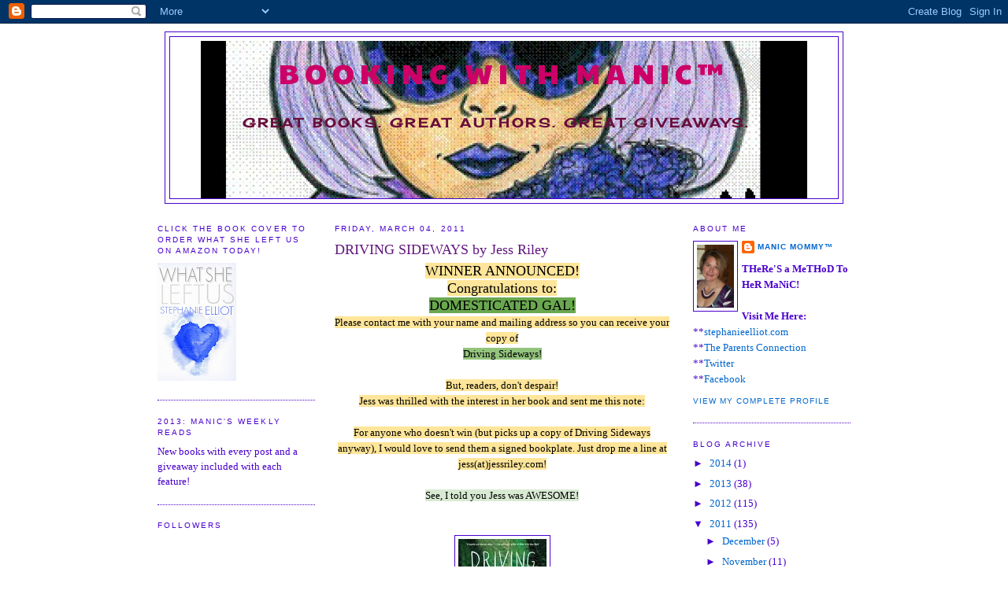

--- FILE ---
content_type: text/html; charset=UTF-8
request_url: https://manicmommy.blogspot.com/2011/03/driving-sideways-by-jess-riley.html
body_size: 42859
content:
<!DOCTYPE html>
<html dir='ltr' xmlns='http://www.w3.org/1999/xhtml' xmlns:b='http://www.google.com/2005/gml/b' xmlns:data='http://www.google.com/2005/gml/data' xmlns:expr='http://www.google.com/2005/gml/expr'>
<head>
<link href='https://www.blogger.com/static/v1/widgets/2944754296-widget_css_bundle.css' rel='stylesheet' type='text/css'/>
<meta content='text/html; charset=UTF-8' http-equiv='Content-Type'/>
<meta content='blogger' name='generator'/>
<link href='https://manicmommy.blogspot.com/favicon.ico' rel='icon' type='image/x-icon'/>
<link href='http://manicmommy.blogspot.com/2011/03/driving-sideways-by-jess-riley.html' rel='canonical'/>
<link rel="alternate" type="application/atom+xml" title="BooKiNG with MaNiC&#8482; - Atom" href="https://manicmommy.blogspot.com/feeds/posts/default" />
<link rel="alternate" type="application/rss+xml" title="BooKiNG with MaNiC&#8482; - RSS" href="https://manicmommy.blogspot.com/feeds/posts/default?alt=rss" />
<link rel="service.post" type="application/atom+xml" title="BooKiNG with MaNiC&#8482; - Atom" href="https://www.blogger.com/feeds/15694514/posts/default" />

<link rel="alternate" type="application/atom+xml" title="BooKiNG with MaNiC&#8482; - Atom" href="https://manicmommy.blogspot.com/feeds/8992224033140318013/comments/default" />
<!--Can't find substitution for tag [blog.ieCssRetrofitLinks]-->
<link href='https://blogger.googleusercontent.com/img/b/R29vZ2xl/AVvXsEhD4Woy9rEnWppcq1JBpPwnSgxj4ragKIvW81Z5CNL9WuxPD54zYtlGI0sinsxMNXggFJGrPExCw1Lrn2bFp5u3ndPR4YTq8xUHJXGY5pq6j1H6rGw9xMqdkHrEf8kbhJxsgIF9nw/s320/driving+sideways.jpg' rel='image_src'/>
<meta content='http://manicmommy.blogspot.com/2011/03/driving-sideways-by-jess-riley.html' property='og:url'/>
<meta content='DRIVING SIDEWAYS by Jess Riley' property='og:title'/>
<meta content='WINNER ANNOUNCED! Congratulations to: DOMESTICATED GAL! Please contact me with your name and mailing address so you can receive your copy of...' property='og:description'/>
<meta content='https://blogger.googleusercontent.com/img/b/R29vZ2xl/AVvXsEhD4Woy9rEnWppcq1JBpPwnSgxj4ragKIvW81Z5CNL9WuxPD54zYtlGI0sinsxMNXggFJGrPExCw1Lrn2bFp5u3ndPR4YTq8xUHJXGY5pq6j1H6rGw9xMqdkHrEf8kbhJxsgIF9nw/w1200-h630-p-k-no-nu/driving+sideways.jpg' property='og:image'/>
<title>BooKiNG with MaNiC&#8482;: DRIVING SIDEWAYS by Jess Riley</title>
<style type='text/css'>@font-face{font-family:'Cherry Cream Soda';font-style:normal;font-weight:400;font-display:swap;src:url(//fonts.gstatic.com/s/cherrycreamsoda/v21/UMBIrOxBrW6w2FFyi9paG0fdVdRciQd9A98ZD47H.woff2)format('woff2');unicode-range:U+0000-00FF,U+0131,U+0152-0153,U+02BB-02BC,U+02C6,U+02DA,U+02DC,U+0304,U+0308,U+0329,U+2000-206F,U+20AC,U+2122,U+2191,U+2193,U+2212,U+2215,U+FEFF,U+FFFD;}@font-face{font-family:'Paytone One';font-style:normal;font-weight:400;font-display:swap;src:url(//fonts.gstatic.com/s/paytoneone/v25/0nksC9P7MfYHj2oFtYm2ChTigPvfiwq-FQc.woff2)format('woff2');unicode-range:U+0102-0103,U+0110-0111,U+0128-0129,U+0168-0169,U+01A0-01A1,U+01AF-01B0,U+0300-0301,U+0303-0304,U+0308-0309,U+0323,U+0329,U+1EA0-1EF9,U+20AB;}@font-face{font-family:'Paytone One';font-style:normal;font-weight:400;font-display:swap;src:url(//fonts.gstatic.com/s/paytoneone/v25/0nksC9P7MfYHj2oFtYm2ChTjgPvfiwq-FQc.woff2)format('woff2');unicode-range:U+0100-02BA,U+02BD-02C5,U+02C7-02CC,U+02CE-02D7,U+02DD-02FF,U+0304,U+0308,U+0329,U+1D00-1DBF,U+1E00-1E9F,U+1EF2-1EFF,U+2020,U+20A0-20AB,U+20AD-20C0,U+2113,U+2C60-2C7F,U+A720-A7FF;}@font-face{font-family:'Paytone One';font-style:normal;font-weight:400;font-display:swap;src:url(//fonts.gstatic.com/s/paytoneone/v25/0nksC9P7MfYHj2oFtYm2ChTtgPvfiwq-.woff2)format('woff2');unicode-range:U+0000-00FF,U+0131,U+0152-0153,U+02BB-02BC,U+02C6,U+02DA,U+02DC,U+0304,U+0308,U+0329,U+2000-206F,U+20AC,U+2122,U+2191,U+2193,U+2212,U+2215,U+FEFF,U+FFFD;}</style>
<style id='page-skin-1' type='text/css'><!--
/*
-----------------------------------------------
Blogger Template Style
Name:     Minima
Date:     26 Feb 2004
Updated by: Blogger Team
----------------------------------------------- */
/* Variable definitions
====================
<Variable name="bgcolor" description="Page Background Color"
type="color" default="#fff">
<Variable name="textcolor" description="Text Color"
type="color" default="#333">
<Variable name="linkcolor" description="Link Color"
type="color" default="#58a">
<Variable name="pagetitlecolor" description="Blog Title Color"
type="color" default="#666">
<Variable name="descriptioncolor" description="Blog Description Color"
type="color" default="#999">
<Variable name="titlecolor" description="Post Title Color"
type="color" default="#c60">
<Variable name="bordercolor" description="Border Color"
type="color" default="#ccc">
<Variable name="sidebarcolor" description="Sidebar Title Color"
type="color" default="#999">
<Variable name="sidebartextcolor" description="Sidebar Text Color"
type="color" default="#666">
<Variable name="visitedlinkcolor" description="Visited Link Color"
type="color" default="#999">
<Variable name="bodyfont" description="Text Font"
type="font" default="normal normal 100% Georgia, Serif">
<Variable name="headerfont" description="Sidebar Title Font"
type="font"
default="normal normal 78% 'Trebuchet MS',Trebuchet,Arial,Verdana,Sans-serif">
<Variable name="pagetitlefont" description="Blog Title Font"
type="font"
default="normal normal 200% Georgia, Serif">
<Variable name="descriptionfont" description="Blog Description Font"
type="font"
default="normal normal 78% 'Trebuchet MS', Trebuchet, Arial, Verdana, Sans-serif">
<Variable name="postfooterfont" description="Post Footer Font"
type="font"
default="normal normal 78% 'Trebuchet MS', Trebuchet, Arial, Verdana, Sans-serif">
<Variable name="startSide" description="Side where text starts in blog language"
type="automatic" default="left">
<Variable name="endSide" description="Side where text ends in blog language"
type="automatic" default="right">
*/
/* Use this with templates/template-twocol.html */
body {
background:#ffffff;
margin:0;
color:#000000;
font:x-small Georgia Serif;
font-size/* */:/**/small;
font-size: /**/small;
text-align: center;
}
a:link {
color:#0066CC;
text-decoration:none;
}
a:visited {
color:#0066cc;
text-decoration:none;
}
a:hover {
color:#62187d;
text-decoration:underline;
}
a img {
border-width:0;
}
/* Header
-----------------------------------------------
*/
#header-wrapper {
width:860px;
margin:0 auto 10px;
border:1px solid #4900cc;
}
#header-inner {
background-position: center;
margin-left: auto;
margin-right: auto;
}
#header {
margin: 5px;
border: 1px solid #4900cc;
text-align: center;
color:#cc0066;
}
#header h1 {
margin:5px 5px 0;
padding:15px 20px .25em;
line-height:1.2em;
text-transform:uppercase;
letter-spacing:.2em;
font: normal normal 36px Paytone One;
}
#header a {
color:#cc0066;
text-decoration:none;
}
#header a:hover {
color:#cc0066;
}
#header .description {
margin:0 5px 5px;
padding:0 20px 15px;
max-width:700px;
text-transform:uppercase;
letter-spacing:.2em;
line-height: 1.4em;
font: normal bold 16px Cherry Cream Soda;
color: #680e3b;
}
#header img {
margin-left: auto;
margin-right: auto;
}
/* Outer-Wrapper
----------------------------------------------- */
#outer-wrapper {
width: 880px;
margin:0 auto;
padding:10px;
text-align:left;
font: normal normal 100% Georgia, Times, serif;
}
#main-wrapper {
width: 425px;
float: left;
margin-left: 25px;
word-wrap: break-word; /* fix for long text breaking sidebar float in IE */
overflow: hidden;     /* fix for long non-text content breaking IE sidebar float */
}
#sidebar-wrapper {
width: 200px;
float: right;
word-wrap: break-word; /* fix for long text breaking sidebar float in IE */
overflow: hidden;      /* fix for long non-text content breaking IE sidebar float */
}
#left-sidebar-wrapper {
width: 200px;
float: left;
word-wrap: break-word; /* fix for long text breaking sidebar float in IE */
overflow: hidden;      /* fix for long non-text content breaking IE sidebar float */
}
/* Headings
----------------------------------------------- */
h2 {
margin:1.5em 0 .75em;
font:normal normal 78% 'Trebuchet MS',Trebuchet,Arial,Verdana,Sans-serif;
line-height: 1.4em;
text-transform:uppercase;
letter-spacing:.2em;
color:#4900cc;
}
/* Posts
-----------------------------------------------
*/
h2.date-header {
margin:1.5em 0 .5em;
}
.post {
margin:.5em 0 1.5em;
border-bottom:1px dotted #4900cc;
padding-bottom:1.5em;
}
.post h3 {
margin:.25em 0 0;
padding:0 0 4px;
font-size:140%;
font-weight:normal;
line-height:1.4em;
color:#62187d;
}
.post h3 a, .post h3 a:visited, .post h3 strong {
display:block;
text-decoration:none;
color:#62187d;
font-weight:normal;
}
.post h3 strong, .post h3 a:hover {
color:#000000;
}
.post-body {
margin:0 0 .75em;
line-height:1.6em;
}
.post-body blockquote {
line-height:1.3em;
}
.post-footer {
margin: .75em 0;
color:#4900cc;
text-transform:uppercase;
letter-spacing:.1em;
font: normal normal 78% 'Trebuchet MS', Trebuchet, Arial, Verdana, Sans-serif;
line-height: 1.4em;
}
.comment-link {
margin-left:.6em;
}
.post img {
padding:4px;
border:1px solid #4900cc;
}
.post blockquote {
margin:1em 20px;
}
.post blockquote p {
margin:.75em 0;
}
/* Comments
----------------------------------------------- */
#comments h4 {
margin:1em 0;
font-weight: bold;
line-height: 1.4em;
text-transform:uppercase;
letter-spacing:.2em;
color: #4900cc;
}
#comments-block {
margin:1em 0 1.5em;
line-height:1.6em;
}
#comments-block .comment-author {
margin:.5em 0;
}
#comments-block .comment-body {
margin:.25em 0 0;
}
#comments-block .comment-footer {
margin:-.25em 0 2em;
line-height: 1.4em;
text-transform:uppercase;
letter-spacing:.1em;
}
#comments-block .comment-body p {
margin:0 0 .75em;
}
.deleted-comment {
font-style:italic;
color:gray;
}
#blog-pager-newer-link {
float: left;
}
#blog-pager-older-link {
float: right;
}
#blog-pager {
text-align: center;
}
.feed-links {
clear: both;
line-height: 2.5em;
}
/* Sidebar Content
----------------------------------------------- */
.sidebar {
color: #4900cc;
line-height: 1.5em;
}
.sidebar ul {
list-style:none;
margin:0 0 0;
padding:0 0 0;
}
.sidebar li {
margin:0;
padding-top:0;
padding-right:0;
padding-bottom:.25em;
padding-left:15px;
text-indent:-15px;
line-height:1.5em;
}
.sidebar .widget, .main .widget {
border-bottom:1px dotted #4900cc;
margin:0 0 1.5em;
padding:0 0 1.5em;
}
.main .Blog {
border-bottom-width: 0;
}
/* Profile
----------------------------------------------- */
.profile-img {
float: left;
margin-top: 0;
margin-right: 5px;
margin-bottom: 5px;
margin-left: 0;
padding: 4px;
border: 1px solid #4900cc;
}
.profile-data {
margin:0;
text-transform:uppercase;
letter-spacing:.1em;
font: normal normal 78% 'Trebuchet MS', Trebuchet, Arial, Verdana, Sans-serif;
color: #4900cc;
font-weight: bold;
line-height: 1.6em;
}
.profile-datablock {
margin:.5em 0 .5em;
}
.profile-textblock {
margin: 0.5em 0;
line-height: 1.6em;
}
.profile-link {
font: normal normal 78% 'Trebuchet MS', Trebuchet, Arial, Verdana, Sans-serif;
text-transform: uppercase;
letter-spacing: .1em;
}
/* Footer
----------------------------------------------- */
#footer {
width:660px;
clear:both;
margin:0 auto;
padding-top:15px;
line-height: 1.6em;
text-transform:uppercase;
letter-spacing:.1em;
text-align: center;
}

--></style>
<link href='https://www.blogger.com/dyn-css/authorization.css?targetBlogID=15694514&amp;zx=4c6b21be-cc43-4901-a24e-65d22731bec1' media='none' onload='if(media!=&#39;all&#39;)media=&#39;all&#39;' rel='stylesheet'/><noscript><link href='https://www.blogger.com/dyn-css/authorization.css?targetBlogID=15694514&amp;zx=4c6b21be-cc43-4901-a24e-65d22731bec1' rel='stylesheet'/></noscript>
<meta name='google-adsense-platform-account' content='ca-host-pub-1556223355139109'/>
<meta name='google-adsense-platform-domain' content='blogspot.com'/>

</head>
<body>
<div class='navbar section' id='navbar'><div class='widget Navbar' data-version='1' id='Navbar1'><script type="text/javascript">
    function setAttributeOnload(object, attribute, val) {
      if(window.addEventListener) {
        window.addEventListener('load',
          function(){ object[attribute] = val; }, false);
      } else {
        window.attachEvent('onload', function(){ object[attribute] = val; });
      }
    }
  </script>
<div id="navbar-iframe-container"></div>
<script type="text/javascript" src="https://apis.google.com/js/platform.js"></script>
<script type="text/javascript">
      gapi.load("gapi.iframes:gapi.iframes.style.bubble", function() {
        if (gapi.iframes && gapi.iframes.getContext) {
          gapi.iframes.getContext().openChild({
              url: 'https://www.blogger.com/navbar/15694514?po\x3d8992224033140318013\x26origin\x3dhttps://manicmommy.blogspot.com',
              where: document.getElementById("navbar-iframe-container"),
              id: "navbar-iframe"
          });
        }
      });
    </script><script type="text/javascript">
(function() {
var script = document.createElement('script');
script.type = 'text/javascript';
script.src = '//pagead2.googlesyndication.com/pagead/js/google_top_exp.js';
var head = document.getElementsByTagName('head')[0];
if (head) {
head.appendChild(script);
}})();
</script>
</div></div>
<div id='outer-wrapper'><div id='wrap2'>
<!-- skip links for text browsers -->
<span id='skiplinks' style='display:none;'>
<a href='#main'>skip to main </a> |
      <a href='#sidebar'>skip to sidebar</a>
</span>
<div id='header-wrapper'>
<div class='header section' id='header'><div class='widget Header' data-version='1' id='Header1'>
<div id='header-inner' style='background-image: url("https://blogger.googleusercontent.com/img/b/R29vZ2xl/AVvXsEhVUvixIZGWww9G16cNZXp_OR7Is6n0-j1RZU_0VOneQF3UhL34Ufx3OSQvLfd2oaPhm_cAwECcbo8qZagTkmaxK9Sw_6JndTr8rFAKr0f07kmWEa36Fc87Fweq93YjUJm0bh3YyQ/s1600-r/cropped-manic_2.jpg"); background-position: left; width: 770px; min-height: 200px; _height: 200px; background-repeat: no-repeat; '>
<div class='titlewrapper' style='background: transparent'>
<h1 class='title' style='background: transparent; border-width: 0px'>
<a href='https://manicmommy.blogspot.com/'>
BooKiNG with MaNiC&#8482;
</a>
</h1>
</div>
<div class='descriptionwrapper'>
<p class='description'><span><br>
Great books. Great authors. Great giveaways.</span></p>
</div>
</div>
</div></div>
</div>
<div id='content-wrapper'>
<div id='crosscol-wrapper' style='text-align:center'>
<div class='crosscol no-items section' id='crosscol'></div>
</div>
<div id='left-sidebar-wrapper'>
<div class='sidebar section' id='left-sidebar'><div class='widget Image' data-version='1' id='Image1'>
<h2>Click The Book Cover To Order What She Left Us on Amazon Today!</h2>
<div class='widget-content'>
<a href='http://www.amazon.com/What-She-Left-Us-ebook/dp/B00C68XQJG/ref=sr_1_1?ie=UTF8&qid=1365232231&sr=8-1&keywords=what+she+left+usll-Phone-Lot-ebook/dp/B0073WA85U'>
<img alt='Click The Book Cover To Order What She Left Us on Amazon Today!' height='150' id='Image1_img' src='https://blogger.googleusercontent.com/img/b/R29vZ2xl/AVvXsEiSL8fNXTa7QgyLIYpb5YKi-hSvvaZuerstL3L74XMwWly2wbpJIZX9HYj0PTBdIBikzAsbq8v-9EUmazGXHUwmvA8XFzBYuoKR8JwljFLBlCKd_cmLAcqpTQMmjhRyR7n6OtWD/s150/WSLU+BN+download+from+SARAH+FINAL.jpg' width='100'/>
</a>
<br/>
</div>
<div class='clear'></div>
</div><div class='widget HTML' data-version='1' id='HTML3'>
<h2 class='title'>2013: MaNiC'S WeeKLy ReaDS</h2>
<div class='widget-content'>
<span style="font-weight:bold;"><span style="font-weight:bold;"></span></span>New books with every post and a giveaway included with each feature!
</div>
<div class='clear'></div>
</div><div class='widget Followers' data-version='1' id='Followers1'>
<h2 class='title'>Followers</h2>
<div class='widget-content'>
<div id='Followers1-wrapper'>
<div style='margin-right:2px;'>
<div><script type="text/javascript" src="https://apis.google.com/js/platform.js"></script>
<div id="followers-iframe-container"></div>
<script type="text/javascript">
    window.followersIframe = null;
    function followersIframeOpen(url) {
      gapi.load("gapi.iframes", function() {
        if (gapi.iframes && gapi.iframes.getContext) {
          window.followersIframe = gapi.iframes.getContext().openChild({
            url: url,
            where: document.getElementById("followers-iframe-container"),
            messageHandlersFilter: gapi.iframes.CROSS_ORIGIN_IFRAMES_FILTER,
            messageHandlers: {
              '_ready': function(obj) {
                window.followersIframe.getIframeEl().height = obj.height;
              },
              'reset': function() {
                window.followersIframe.close();
                followersIframeOpen("https://www.blogger.com/followers/frame/15694514?colors\x3dCgt0cmFuc3BhcmVudBILdHJhbnNwYXJlbnQaByM0OTAwY2MiByMwMDY2Q0MqByNmZmZmZmYyByM2MjE4N2Q6ByM0OTAwY2NCByMwMDY2Q0NKByM2ODBlM2JSByMwMDY2Q0NaC3RyYW5zcGFyZW50\x26pageSize\x3d21\x26hl\x3den-US\x26origin\x3dhttps://manicmommy.blogspot.com");
              },
              'open': function(url) {
                window.followersIframe.close();
                followersIframeOpen(url);
              }
            }
          });
        }
      });
    }
    followersIframeOpen("https://www.blogger.com/followers/frame/15694514?colors\x3dCgt0cmFuc3BhcmVudBILdHJhbnNwYXJlbnQaByM0OTAwY2MiByMwMDY2Q0MqByNmZmZmZmYyByM2MjE4N2Q6ByM0OTAwY2NCByMwMDY2Q0NKByM2ODBlM2JSByMwMDY2Q0NaC3RyYW5zcGFyZW50\x26pageSize\x3d21\x26hl\x3den-US\x26origin\x3dhttps://manicmommy.blogspot.com");
  </script></div>
</div>
</div>
<div class='clear'></div>
</div>
</div></div>
</div>
<div id='main-wrapper'>
<div class='main section' id='main'><div class='widget Blog' data-version='1' id='Blog1'>
<div class='blog-posts hfeed'>

          <div class="date-outer">
        
<h2 class='date-header'><span>Friday, March 04, 2011</span></h2>

          <div class="date-posts">
        
<div class='post-outer'>
<div class='post hentry'>
<a name='8992224033140318013'></a>
<h3 class='post-title entry-title'>
<a href='https://manicmommy.blogspot.com/2011/03/driving-sideways-by-jess-riley.html'>DRIVING SIDEWAYS by Jess Riley</a>
</h3>
<div class='post-header-line-1'></div>
<div class='post-body entry-content'>
<div class="separator" style="clear: both; text-align: center;"><span style="background-color: #ffe599; font-size: large;">WINNER ANNOUNCED!</span></div><div class="separator" style="clear: both; text-align: center;"><span style="background-color: #ffe599; font-size: large;">Congratulations to:</span></div><div class="separator" style="clear: both; text-align: center;"><span style="background-color: #6aa84f; font-size: large;">DOMESTICATED GAL!</span></div><div class="separator" style="clear: both; text-align: center;"><span style="background-color: #ffe599;">Please contact me with your name and mailing address so you can receive your copy of </span></div><div class="separator" style="clear: both; text-align: center;"><span style="background-color: #93c47d;">Driving Sideways!</span></div><div class="separator" style="clear: both; text-align: center;"><br />
</div><div class="separator" style="clear: both; text-align: center;"><span style="background-color: #ffe599;">But, readers, don't despair! </span></div><div class="separator" style="clear: both; text-align: center;"><span style="background-color: #ffe599;">Jess was thrilled with the interest in her book and sent me this note:</span></div><div class="separator" style="clear: both; text-align: center;"><br />
</div><div class="MsoNormal" style="margin: 0in 0in 0pt; text-align: center;"><span><span style="background-color: #ffe599;">For anyone who doesn't win (but picks up a copy of Driving Sideways anyway), I would love to send them a signed bookplate. Just drop me a line at jess(at)jessriley.com! </span></span></div><div class="MsoNormal" style="margin: 0in 0in 0pt; text-align: center;"><br />
</div><div class="MsoNormal" style="margin: 0in 0in 0pt; text-align: center;"><span><span style="background-color: #d9ead3;">See, I told you Jess was AWESOME! </span></span></div><div class="separator" style="clear: both; text-align: center;"><br />
</div><div class="separator" style="clear: both; text-align: center;"><br />
</div><div class="separator" style="clear: both; text-align: center;"><a href="https://blogger.googleusercontent.com/img/b/R29vZ2xl/AVvXsEhD4Woy9rEnWppcq1JBpPwnSgxj4ragKIvW81Z5CNL9WuxPD54zYtlGI0sinsxMNXggFJGrPExCw1Lrn2bFp5u3ndPR4YTq8xUHJXGY5pq6j1H6rGw9xMqdkHrEf8kbhJxsgIF9nw/s1600/driving+sideways.jpg" imageanchor="1" style="margin-left: 1em; margin-right: 1em;"><img border="0" height="173" src="https://blogger.googleusercontent.com/img/b/R29vZ2xl/AVvXsEhD4Woy9rEnWppcq1JBpPwnSgxj4ragKIvW81Z5CNL9WuxPD54zYtlGI0sinsxMNXggFJGrPExCw1Lrn2bFp5u3ndPR4YTq8xUHJXGY5pq6j1H6rGw9xMqdkHrEf8kbhJxsgIF9nw/s320/driving+sideways.jpg" width="112" /></a></div><br />
Book: <a href="http://www.amazon.com/Driving-Sideways-Novel-Jess-Riley/dp/0345501101/ref=pd_bbs_sr_1?ie=UTF8&amp;s=books&amp;qid=1210969222&amp;sr=8-1">Driving Sideways</a><br />
<br />
Author: <a href="http://jessriley.com/">Jess Riley</a><br />
<br />
Winner: <span style="background-color: yellow; color: black;">DOMESTICATED GAL</span><br />
Website: <a href="http://jessriley.com/">Jess Riley</a><br />
<br />
Full disclosure: Jess is a real live friend of mine, but I met her because of books and the love I have for books. She completely ROCKS, and I just love her to death. We live in different states, but if we didn't, I would spend as much time with her as I could. I've written about the times we have had together on my blog a TON. I just did a search and <a href="http://manicmommy.blogspot.com/search?q=jess+riley">she's EVERYWHERE</a>. <br />
<br />
If you have some time on your hands and you follow the link above, you will not only find stories about Jess Riley, but I know many of you came here via Jen Lancaster (and thank you so much for doing so), and there are posts about nights out with Jen there too on that link, and other fun authors who will be featured here this month, including Eileen Cook and Jenny Gardiner. <br />
<br />
(Seriously, it's Friday, if you're at work and have nothing to do, spend some time scrolling through that WHOLE link above -- you'll find out a ton about Jess, and some more great authors, including some night-time fun with Jen Lancaster and photos too! Plus there are cute pics of my kids from when they were younger and cuter!)<br />
<br />
But Jess is a dear, dear friend, talented author and you'll definitely want to check her out! My kids love her, Mr. Manic loves her. You would love her too. She's AWE-FRICK-en-SOME. And a hilariously heart-felt incredible writer too. And we're crossing fingers she may have some fun book news soon for her fans! <br />
<br />
I read Driving Sideways a couple of years ago, so I'm giving you my review that I wrote on Amazon right after I read it. It's about a girl with kidney disease who goes on a roadtrip in search of ... well, that's where I'll stop, because you've got to find out what she's looking for, right? Anyway, here's what I put on Amazon:<br />
<br />
<i>I finished Driving Sideways today, and when I got to the last line, I felt like there was a lesson learned and that there was a bit of hope passed along to all those who suffer from PKD, a disease I did not know much about. The main character, Leigh, was never "Oh woe is me" and "I feel so sorry for myself, I should just lie in bed and wait to die." <br />
<br />
NO! She had received a beautiful gift by being the recipient of an organ donor, and was going to now live life to its fullest, and that she did. <br />
<br />
Through Leigh's physical, emotional, spiritual, and literal (road-trip) journey, the reader meets a cast of characters that will have you laughing as well as wondering throughout the book what is going to happen--all the way till the very end. And I even found myself crying on page 311, feeling for what Leigh has just been through, and wanting more for her, but feeling she would be OK. <br />
<br />
I came away extremely satisfied, and with a sense of peace really when I finished reading. I closed the book and sat for a moment, just being with Leigh, wondering where her life would take her next, for surely, there are still some great things ahead for her, a woman who shares a spirit that illuninates when faced with such adversity in life. <br />
<br />
I truly hope this book brings awareness to those unaware of this terrible disease and I'm grateful to Jess Riley for bringing it to the forefront, while also bringing us a heartwarming beautiful tale of a woman whose hopefulness shines through and through.</i><br />
<br />
Since I have read Driving Sideways, I have met a very close friend who gave her 14-year-old son her kidney and I look at her every day and think WOW, YOU GAVE YOUR SON YOUR KIDNEY! Not that that has anything to do with Jess's awesome book, but well, it kind of does because I think about what my friend did for her son, and I think about Jess's book, and the two are connected. It's an amazing gift, organ donation. Go sign the back of your driver's license. Oh, and speaking of driver's licenses, here's a funny story about when I got my license when we moved from Chicago to Scottsdale just nine months ago ... about how <a href="http://manicmommy.blogspot.com/2010/06/zoni.html">I lied on my driver's license</a>. It's pretty funny.<br />
<br />
* * * *<br />
<br />
You're figuring out how this is working now huh? I'm <strong>loving</strong> your creative comments and am reading them ALL! Keep commenting, and all those who do will qualify to win <strong>Driving Sideways!</strong> I&#8217;ll draw the winner on March&nbsp;6 (always TWO days after I post the daily book, unless it&#8217;s a weekend, I may allow for more time), and I will post the winner&#8217;s name at the TOP of this post, in the highlighted area. <br />
<br />
<span style="background-color: #ffe599;">Come back and read about each book every day in March. Choose the books you'd like to win. Enter for any or ALL the books. Each entry will count as an entry toward the grand prize of winning ALL 31+ books at the end of the month. You can win the book of the day and still qualify to win ALL the books at the end of the month!</span><br />
<br />
PLEASE be specific with your name in the comment section, and IF YOUR NAME is listed as the winner, you must email me at <a href="mailto:stephanieelliot@gmail.com">stephanieelliot@gmail.com</a> in order to claim your prize. Email me with your full name and address so I can have your book(s) sent to you.<br />
<br />
Thanks, and GOOD LUCK! And come back tomorrow to see what book I&#8217;ll be giving away then too!<br />
<br />
It&#8217;s <a href="http://manicmommy.blogspot.com/2011/02/manic-mommys-march-madness-book-day_23.html">MaNiC MoMMy&#8217;s March Madness Book-A-Day Giveaway</a>! Read ALL the Rules and Details <a href="http://manicmommy.blogspot.com/2011/02/manic-mommys-march-madness-book-day_23.html">Here</a>!<br />
<br />
Sorry, only U.S. and Canadian residents only!
<div style='clear: both;'></div>
</div>
<div class='post-footer'>
<div class='post-footer-line post-footer-line-1'><span class='post-author vcard'>
Posted by
<span class='fn'>MaNiC MoMMy&#8482;</span>
</span>
<span class='post-timestamp'>
at
<a class='timestamp-link' href='https://manicmommy.blogspot.com/2011/03/driving-sideways-by-jess-riley.html' rel='bookmark' title='permanent link'><abbr class='published' title='2011-03-04T01:30:00-07:00'>1:30 AM</abbr></a>
</span>
<span class='post-comment-link'>
</span>
<span class='post-icons'>
<span class='item-action'>
<a href='https://www.blogger.com/email-post/15694514/8992224033140318013' title='Email Post'>
<img alt="" class="icon-action" height="13" src="//www.blogger.com/img/icon18_email.gif" width="18">
</a>
</span>
<span class='item-control blog-admin pid-1112475007'>
<a href='https://www.blogger.com/post-edit.g?blogID=15694514&postID=8992224033140318013&from=pencil' title='Edit Post'>
<img alt='' class='icon-action' height='18' src='https://resources.blogblog.com/img/icon18_edit_allbkg.gif' width='18'/>
</a>
</span>
</span>
</div>
<div class='post-footer-line post-footer-line-2'><span class='post-labels'>
Labels:
<a href='https://manicmommy.blogspot.com/search/label/author%20love' rel='tag'>author love</a>,
<a href='https://manicmommy.blogspot.com/search/label/book%20giveaway' rel='tag'>book giveaway</a>,
<a href='https://manicmommy.blogspot.com/search/label/book%20love' rel='tag'>book love</a>,
<a href='https://manicmommy.blogspot.com/search/label/book%20review' rel='tag'>book review</a>,
<a href='https://manicmommy.blogspot.com/search/label/booking%20with%20manic' rel='tag'>booking with manic</a>,
<a href='https://manicmommy.blogspot.com/search/label/contest' rel='tag'>contest</a>,
<a href='https://manicmommy.blogspot.com/search/label/Driving%20Sideways' rel='tag'>Driving Sideways</a>,
<a href='https://manicmommy.blogspot.com/search/label/Jess%20Riley' rel='tag'>Jess Riley</a>,
<a href='https://manicmommy.blogspot.com/search/label/Manic%20mommy%27s%20book-a-day%20giveaway' rel='tag'>Manic mommy&#39;s book-a-day giveaway</a>
</span>
</div>
<div class='post-footer-line post-footer-line-3'></div>
</div>
</div>
<div class='comments' id='comments'>
<a name='comments'></a>
<h4>169 comments:</h4>
<div id='Blog1_comments-block-wrapper'>
<dl class='avatar-comment-indent' id='comments-block'>
<dt class='comment-author ' id='c7019699025120612973'>
<a name='c7019699025120612973'></a>
<div class="avatar-image-container avatar-stock"><span dir="ltr"><img src="//resources.blogblog.com/img/blank.gif" width="35" height="35" alt="" title="Anonymous">

</span></div>
Anonymous
said...
</dt>
<dd class='comment-body' id='Blog1_cmt-7019699025120612973'>
<p>
Ah, first comment again. This book has special interest to me as I donated a kidney to my brother last summer. We&#39;re both doing well. TaraUB in IN
</p>
</dd>
<dd class='comment-footer'>
<span class='comment-timestamp'>
<a href='https://manicmommy.blogspot.com/2011/03/driving-sideways-by-jess-riley.html?showComment=1299237051781#c7019699025120612973' title='comment permalink'>
4:10 AM
</a>
<span class='item-control blog-admin pid-1711810575'>
<a class='comment-delete' href='https://www.blogger.com/comment/delete/15694514/7019699025120612973' title='Delete Comment'>
<img src='https://resources.blogblog.com/img/icon_delete13.gif'/>
</a>
</span>
</span>
</dd>
<dt class='comment-author ' id='c8229907587432826898'>
<a name='c8229907587432826898'></a>
<div class="avatar-image-container avatar-stock"><span dir="ltr"><img src="//resources.blogblog.com/img/blank.gif" width="35" height="35" alt="" title="Missy B">

</span></div>
Missy B
said...
</dt>
<dd class='comment-body' id='Blog1_cmt-8229907587432826898'>
<p>
Sounds like a must-read.
</p>
</dd>
<dd class='comment-footer'>
<span class='comment-timestamp'>
<a href='https://manicmommy.blogspot.com/2011/03/driving-sideways-by-jess-riley.html?showComment=1299239015913#c8229907587432826898' title='comment permalink'>
4:43 AM
</a>
<span class='item-control blog-admin pid-1711810575'>
<a class='comment-delete' href='https://www.blogger.com/comment/delete/15694514/8229907587432826898' title='Delete Comment'>
<img src='https://resources.blogblog.com/img/icon_delete13.gif'/>
</a>
</span>
</span>
</dd>
<dt class='comment-author ' id='c1750867829477608810'>
<a name='c1750867829477608810'></a>
<div class="avatar-image-container avatar-stock"><span dir="ltr"><a href="https://www.blogger.com/profile/13773314074342238504" target="" rel="nofollow" onclick="" class="avatar-hovercard" id="av-1750867829477608810-13773314074342238504"><img src="//www.blogger.com/img/blogger_logo_round_35.png" width="35" height="35" alt="" title="Meredith">

</a></span></div>
<a href='https://www.blogger.com/profile/13773314074342238504' rel='nofollow'>Meredith</a>
said...
</dt>
<dd class='comment-body' id='Blog1_cmt-1750867829477608810'>
<p>
Sounds great!
</p>
</dd>
<dd class='comment-footer'>
<span class='comment-timestamp'>
<a href='https://manicmommy.blogspot.com/2011/03/driving-sideways-by-jess-riley.html?showComment=1299239981623#c1750867829477608810' title='comment permalink'>
4:59 AM
</a>
<span class='item-control blog-admin pid-1941578327'>
<a class='comment-delete' href='https://www.blogger.com/comment/delete/15694514/1750867829477608810' title='Delete Comment'>
<img src='https://resources.blogblog.com/img/icon_delete13.gif'/>
</a>
</span>
</span>
</dd>
<dt class='comment-author ' id='c5679509008624114652'>
<a name='c5679509008624114652'></a>
<div class="avatar-image-container vcard"><span dir="ltr"><a href="https://www.blogger.com/profile/07210049091495843332" target="" rel="nofollow" onclick="" class="avatar-hovercard" id="av-5679509008624114652-07210049091495843332"><img src="https://resources.blogblog.com/img/blank.gif" width="35" height="35" class="delayLoad" style="display: none;" longdesc="//blogger.googleusercontent.com/img/b/R29vZ2xl/AVvXsEgCOJXYjz12kE6CR1L5TALp50yL6DZj24Z2FsxSmfzLzPQxKI_Sxv9hm5JFs8pyVXk3_-zzaHyspLZI6vnKh8eaAjZ55m8ovOWEF0sw0LnrqYkqqHArPVCI5c-Axw/s45-c/P1010116.JPG" alt="" title="Karen">

<noscript><img src="//blogger.googleusercontent.com/img/b/R29vZ2xl/AVvXsEgCOJXYjz12kE6CR1L5TALp50yL6DZj24Z2FsxSmfzLzPQxKI_Sxv9hm5JFs8pyVXk3_-zzaHyspLZI6vnKh8eaAjZ55m8ovOWEF0sw0LnrqYkqqHArPVCI5c-Axw/s45-c/P1010116.JPG" width="35" height="35" class="photo" alt=""></noscript></a></span></div>
<a href='https://www.blogger.com/profile/07210049091495843332' rel='nofollow'>Karen</a>
said...
</dt>
<dd class='comment-body' id='Blog1_cmt-5679509008624114652'>
<p>
Looks like a great book! :)  ktmixon315
</p>
</dd>
<dd class='comment-footer'>
<span class='comment-timestamp'>
<a href='https://manicmommy.blogspot.com/2011/03/driving-sideways-by-jess-riley.html?showComment=1299240046444#c5679509008624114652' title='comment permalink'>
5:00 AM
</a>
<span class='item-control blog-admin pid-1583538911'>
<a class='comment-delete' href='https://www.blogger.com/comment/delete/15694514/5679509008624114652' title='Delete Comment'>
<img src='https://resources.blogblog.com/img/icon_delete13.gif'/>
</a>
</span>
</span>
</dd>
<dt class='comment-author ' id='c3179277076775446647'>
<a name='c3179277076775446647'></a>
<div class="avatar-image-container avatar-stock"><span dir="ltr"><img src="//resources.blogblog.com/img/blank.gif" width="35" height="35" alt="" title="Sarah Lashua">

</span></div>
Sarah Lashua
said...
</dt>
<dd class='comment-body' id='Blog1_cmt-3179277076775446647'>
<p>
I have this book, but I want to be entered everyday for the big giveaway.  I haven&#39;t read this one though...
</p>
</dd>
<dd class='comment-footer'>
<span class='comment-timestamp'>
<a href='https://manicmommy.blogspot.com/2011/03/driving-sideways-by-jess-riley.html?showComment=1299240969582#c3179277076775446647' title='comment permalink'>
5:16 AM
</a>
<span class='item-control blog-admin pid-1711810575'>
<a class='comment-delete' href='https://www.blogger.com/comment/delete/15694514/3179277076775446647' title='Delete Comment'>
<img src='https://resources.blogblog.com/img/icon_delete13.gif'/>
</a>
</span>
</span>
</dd>
<dt class='comment-author ' id='c1965105487966367424'>
<a name='c1965105487966367424'></a>
<div class="avatar-image-container avatar-stock"><span dir="ltr"><img src="//resources.blogblog.com/img/blank.gif" width="35" height="35" alt="" title="Anonymous">

</span></div>
Anonymous
said...
</dt>
<dd class='comment-body' id='Blog1_cmt-1965105487966367424'>
<p>
Hope u pick me! Sasse1Susan
</p>
</dd>
<dd class='comment-footer'>
<span class='comment-timestamp'>
<a href='https://manicmommy.blogspot.com/2011/03/driving-sideways-by-jess-riley.html?showComment=1299241719435#c1965105487966367424' title='comment permalink'>
5:28 AM
</a>
<span class='item-control blog-admin pid-1711810575'>
<a class='comment-delete' href='https://www.blogger.com/comment/delete/15694514/1965105487966367424' title='Delete Comment'>
<img src='https://resources.blogblog.com/img/icon_delete13.gif'/>
</a>
</span>
</span>
</dd>
<dt class='comment-author ' id='c5236489524216183520'>
<a name='c5236489524216183520'></a>
<div class="avatar-image-container avatar-stock"><span dir="ltr"><img src="//resources.blogblog.com/img/blank.gif" width="35" height="35" alt="" title="Lesley Davis, Esq">

</span></div>
Lesley Davis, Esq
said...
</dt>
<dd class='comment-body' id='Blog1_cmt-5236489524216183520'>
<p>
Sounds like a great book!
</p>
</dd>
<dd class='comment-footer'>
<span class='comment-timestamp'>
<a href='https://manicmommy.blogspot.com/2011/03/driving-sideways-by-jess-riley.html?showComment=1299242303713#c5236489524216183520' title='comment permalink'>
5:38 AM
</a>
<span class='item-control blog-admin pid-1711810575'>
<a class='comment-delete' href='https://www.blogger.com/comment/delete/15694514/5236489524216183520' title='Delete Comment'>
<img src='https://resources.blogblog.com/img/icon_delete13.gif'/>
</a>
</span>
</span>
</dd>
<dt class='comment-author ' id='c2277820227038844423'>
<a name='c2277820227038844423'></a>
<div class="avatar-image-container avatar-stock"><span dir="ltr"><a href="https://www.blogger.com/profile/03175724634711872045" target="" rel="nofollow" onclick="" class="avatar-hovercard" id="av-2277820227038844423-03175724634711872045"><img src="//www.blogger.com/img/blogger_logo_round_35.png" width="35" height="35" alt="" title="Ally">

</a></span></div>
<a href='https://www.blogger.com/profile/03175724634711872045' rel='nofollow'>Ally</a>
said...
</dt>
<dd class='comment-body' id='Blog1_cmt-2277820227038844423'>
<p>
Man you have picked some great books!<br />Ally N
</p>
</dd>
<dd class='comment-footer'>
<span class='comment-timestamp'>
<a href='https://manicmommy.blogspot.com/2011/03/driving-sideways-by-jess-riley.html?showComment=1299242776887#c2277820227038844423' title='comment permalink'>
5:46 AM
</a>
<span class='item-control blog-admin pid-1800007971'>
<a class='comment-delete' href='https://www.blogger.com/comment/delete/15694514/2277820227038844423' title='Delete Comment'>
<img src='https://resources.blogblog.com/img/icon_delete13.gif'/>
</a>
</span>
</span>
</dd>
<dt class='comment-author ' id='c5953292691729812265'>
<a name='c5953292691729812265'></a>
<div class="avatar-image-container avatar-stock"><span dir="ltr"><img src="//resources.blogblog.com/img/blank.gif" width="35" height="35" alt="" title="Angie McCraine Parks">

</span></div>
Angie McCraine Parks
said...
</dt>
<dd class='comment-body' id='Blog1_cmt-5953292691729812265'>
<p>
Sounds great!
</p>
</dd>
<dd class='comment-footer'>
<span class='comment-timestamp'>
<a href='https://manicmommy.blogspot.com/2011/03/driving-sideways-by-jess-riley.html?showComment=1299243820420#c5953292691729812265' title='comment permalink'>
6:03 AM
</a>
<span class='item-control blog-admin pid-1711810575'>
<a class='comment-delete' href='https://www.blogger.com/comment/delete/15694514/5953292691729812265' title='Delete Comment'>
<img src='https://resources.blogblog.com/img/icon_delete13.gif'/>
</a>
</span>
</span>
</dd>
<dt class='comment-author ' id='c2922899591641237632'>
<a name='c2922899591641237632'></a>
<div class="avatar-image-container avatar-stock"><span dir="ltr"><img src="//resources.blogblog.com/img/blank.gif" width="35" height="35" alt="" title="Anonymous">

</span></div>
Anonymous
said...
</dt>
<dd class='comment-body' id='Blog1_cmt-2922899591641237632'>
<p>
This book sounds like a great read.  Thanks for the chance to win it.<br /><br />-Donna W.
</p>
</dd>
<dd class='comment-footer'>
<span class='comment-timestamp'>
<a href='https://manicmommy.blogspot.com/2011/03/driving-sideways-by-jess-riley.html?showComment=1299244093833#c2922899591641237632' title='comment permalink'>
6:08 AM
</a>
<span class='item-control blog-admin pid-1711810575'>
<a class='comment-delete' href='https://www.blogger.com/comment/delete/15694514/2922899591641237632' title='Delete Comment'>
<img src='https://resources.blogblog.com/img/icon_delete13.gif'/>
</a>
</span>
</span>
</dd>
<dt class='comment-author ' id='c6660500588324579178'>
<a name='c6660500588324579178'></a>
<div class="avatar-image-container avatar-stock"><span dir="ltr"><img src="//resources.blogblog.com/img/blank.gif" width="35" height="35" alt="" title="Anonymous">

</span></div>
Anonymous
said...
</dt>
<dd class='comment-body' id='Blog1_cmt-6660500588324579178'>
<p>
Such an interesting topic!<br /><br />RebeccaErin
</p>
</dd>
<dd class='comment-footer'>
<span class='comment-timestamp'>
<a href='https://manicmommy.blogspot.com/2011/03/driving-sideways-by-jess-riley.html?showComment=1299244446469#c6660500588324579178' title='comment permalink'>
6:14 AM
</a>
<span class='item-control blog-admin pid-1711810575'>
<a class='comment-delete' href='https://www.blogger.com/comment/delete/15694514/6660500588324579178' title='Delete Comment'>
<img src='https://resources.blogblog.com/img/icon_delete13.gif'/>
</a>
</span>
</span>
</dd>
<dt class='comment-author ' id='c3298379048613019724'>
<a name='c3298379048613019724'></a>
<div class="avatar-image-container avatar-stock"><span dir="ltr"><a href="https://www.blogger.com/profile/02891244182316382593" target="" rel="nofollow" onclick="" class="avatar-hovercard" id="av-3298379048613019724-02891244182316382593"><img src="//www.blogger.com/img/blogger_logo_round_35.png" width="35" height="35" alt="" title="Debbie">

</a></span></div>
<a href='https://www.blogger.com/profile/02891244182316382593' rel='nofollow'>Debbie</a>
said...
</dt>
<dd class='comment-body' id='Blog1_cmt-3298379048613019724'>
<p>
Sign me up!<br /><br />Debydew110
</p>
</dd>
<dd class='comment-footer'>
<span class='comment-timestamp'>
<a href='https://manicmommy.blogspot.com/2011/03/driving-sideways-by-jess-riley.html?showComment=1299245189791#c3298379048613019724' title='comment permalink'>
6:26 AM
</a>
<span class='item-control blog-admin pid-964553077'>
<a class='comment-delete' href='https://www.blogger.com/comment/delete/15694514/3298379048613019724' title='Delete Comment'>
<img src='https://resources.blogblog.com/img/icon_delete13.gif'/>
</a>
</span>
</span>
</dd>
<dt class='comment-author ' id='c7425888434703307908'>
<a name='c7425888434703307908'></a>
<div class="avatar-image-container avatar-stock"><span dir="ltr"><img src="//resources.blogblog.com/img/blank.gif" width="35" height="35" alt="" title="Logan Collins">

</span></div>
Logan Collins
said...
</dt>
<dd class='comment-body' id='Blog1_cmt-7425888434703307908'>
<p>
If she is a friend of Jen she must be awesome. Hope I win!
</p>
</dd>
<dd class='comment-footer'>
<span class='comment-timestamp'>
<a href='https://manicmommy.blogspot.com/2011/03/driving-sideways-by-jess-riley.html?showComment=1299245269893#c7425888434703307908' title='comment permalink'>
6:27 AM
</a>
<span class='item-control blog-admin pid-1711810575'>
<a class='comment-delete' href='https://www.blogger.com/comment/delete/15694514/7425888434703307908' title='Delete Comment'>
<img src='https://resources.blogblog.com/img/icon_delete13.gif'/>
</a>
</span>
</span>
</dd>
<dt class='comment-author ' id='c8995457381763593470'>
<a name='c8995457381763593470'></a>
<div class="avatar-image-container avatar-stock"><span dir="ltr"><img src="//resources.blogblog.com/img/blank.gif" width="35" height="35" alt="" title="Anonymous">

</span></div>
Anonymous
said...
</dt>
<dd class='comment-body' id='Blog1_cmt-8995457381763593470'>
<p>
Sounds like a good one.  Patti Col
</p>
</dd>
<dd class='comment-footer'>
<span class='comment-timestamp'>
<a href='https://manicmommy.blogspot.com/2011/03/driving-sideways-by-jess-riley.html?showComment=1299245364414#c8995457381763593470' title='comment permalink'>
6:29 AM
</a>
<span class='item-control blog-admin pid-1711810575'>
<a class='comment-delete' href='https://www.blogger.com/comment/delete/15694514/8995457381763593470' title='Delete Comment'>
<img src='https://resources.blogblog.com/img/icon_delete13.gif'/>
</a>
</span>
</span>
</dd>
<dt class='comment-author ' id='c8015336212888765715'>
<a name='c8015336212888765715'></a>
<div class="avatar-image-container avatar-stock"><span dir="ltr"><img src="//resources.blogblog.com/img/blank.gif" width="35" height="35" alt="" title="Tina Brannan">

</span></div>
Tina Brannan
said...
</dt>
<dd class='comment-body' id='Blog1_cmt-8015336212888765715'>
<p>
Sounds interesting!!
</p>
</dd>
<dd class='comment-footer'>
<span class='comment-timestamp'>
<a href='https://manicmommy.blogspot.com/2011/03/driving-sideways-by-jess-riley.html?showComment=1299245407751#c8015336212888765715' title='comment permalink'>
6:30 AM
</a>
<span class='item-control blog-admin pid-1711810575'>
<a class='comment-delete' href='https://www.blogger.com/comment/delete/15694514/8015336212888765715' title='Delete Comment'>
<img src='https://resources.blogblog.com/img/icon_delete13.gif'/>
</a>
</span>
</span>
</dd>
<dt class='comment-author ' id='c6982015952556370858'>
<a name='c6982015952556370858'></a>
<div class="avatar-image-container avatar-stock"><span dir="ltr"><img src="//resources.blogblog.com/img/blank.gif" width="35" height="35" alt="" title="Katy Finn">

</span></div>
Katy Finn
said...
</dt>
<dd class='comment-body' id='Blog1_cmt-6982015952556370858'>
<p>
Awesome story!!
</p>
</dd>
<dd class='comment-footer'>
<span class='comment-timestamp'>
<a href='https://manicmommy.blogspot.com/2011/03/driving-sideways-by-jess-riley.html?showComment=1299245560713#c6982015952556370858' title='comment permalink'>
6:32 AM
</a>
<span class='item-control blog-admin pid-1711810575'>
<a class='comment-delete' href='https://www.blogger.com/comment/delete/15694514/6982015952556370858' title='Delete Comment'>
<img src='https://resources.blogblog.com/img/icon_delete13.gif'/>
</a>
</span>
</span>
</dd>
<dt class='comment-author ' id='c4549997619839641968'>
<a name='c4549997619839641968'></a>
<div class="avatar-image-container vcard"><span dir="ltr"><a href="https://www.blogger.com/profile/08819103841245495719" target="" rel="nofollow" onclick="" class="avatar-hovercard" id="av-4549997619839641968-08819103841245495719"><img src="https://resources.blogblog.com/img/blank.gif" width="35" height="35" class="delayLoad" style="display: none;" longdesc="//blogger.googleusercontent.com/img/b/R29vZ2xl/AVvXsEgFAuu0qXpS2zZT_Zp6ZTnyG6fjI96an0M7DUajBPAAcqAKkqqyhC9ag_zBvvow0lj9Vm48PlWwvrp0MV8zTk9lnFzg7k4bdCzn3lPrVcnffI_BcK2HPFsKhnr0578UYvQ/s45-c/Me.JPG" alt="" title="Kirsten">

<noscript><img src="//blogger.googleusercontent.com/img/b/R29vZ2xl/AVvXsEgFAuu0qXpS2zZT_Zp6ZTnyG6fjI96an0M7DUajBPAAcqAKkqqyhC9ag_zBvvow0lj9Vm48PlWwvrp0MV8zTk9lnFzg7k4bdCzn3lPrVcnffI_BcK2HPFsKhnr0578UYvQ/s45-c/Me.JPG" width="35" height="35" class="photo" alt=""></noscript></a></span></div>
<a href='https://www.blogger.com/profile/08819103841245495719' rel='nofollow'>Kirsten</a>
said...
</dt>
<dd class='comment-body' id='Blog1_cmt-4549997619839641968'>
<p>
Any friend of yours MUST be an awesome writer! Thanks for doing this giveaway it is going to brighten up my whole month &lt;3<br />Kirsten R.
</p>
</dd>
<dd class='comment-footer'>
<span class='comment-timestamp'>
<a href='https://manicmommy.blogspot.com/2011/03/driving-sideways-by-jess-riley.html?showComment=1299245793335#c4549997619839641968' title='comment permalink'>
6:36 AM
</a>
<span class='item-control blog-admin pid-341262330'>
<a class='comment-delete' href='https://www.blogger.com/comment/delete/15694514/4549997619839641968' title='Delete Comment'>
<img src='https://resources.blogblog.com/img/icon_delete13.gif'/>
</a>
</span>
</span>
</dd>
<dt class='comment-author ' id='c1165484863836211634'>
<a name='c1165484863836211634'></a>
<div class="avatar-image-container vcard"><span dir="ltr"><a href="https://www.blogger.com/profile/00299961211173649300" target="" rel="nofollow" onclick="" class="avatar-hovercard" id="av-1165484863836211634-00299961211173649300"><img src="https://resources.blogblog.com/img/blank.gif" width="35" height="35" class="delayLoad" style="display: none;" longdesc="//blogger.googleusercontent.com/img/b/R29vZ2xl/AVvXsEh0paZUPHiQ1t7JdpvzyxDVjTF2YoJAHPJQISJDrf3CT2SDa0s3CpFlaIfyoItkOWBgA2xqXlM6Xn5uG4VHQ8yDkJmlSvuNmWu-bK8NXaxIzqI4q15jrIZzqIKycD-6Wgk/s45-c/red_tree_on_black_poster-p228338016326439108t5wm_400.jpg" alt="" title="Tiffany Drew">

<noscript><img src="//blogger.googleusercontent.com/img/b/R29vZ2xl/AVvXsEh0paZUPHiQ1t7JdpvzyxDVjTF2YoJAHPJQISJDrf3CT2SDa0s3CpFlaIfyoItkOWBgA2xqXlM6Xn5uG4VHQ8yDkJmlSvuNmWu-bK8NXaxIzqI4q15jrIZzqIKycD-6Wgk/s45-c/red_tree_on_black_poster-p228338016326439108t5wm_400.jpg" width="35" height="35" class="photo" alt=""></noscript></a></span></div>
<a href='https://www.blogger.com/profile/00299961211173649300' rel='nofollow'>Tiffany Drew</a>
said...
</dt>
<dd class='comment-body' id='Blog1_cmt-1165484863836211634'>
<p>
On my must-read list!
</p>
</dd>
<dd class='comment-footer'>
<span class='comment-timestamp'>
<a href='https://manicmommy.blogspot.com/2011/03/driving-sideways-by-jess-riley.html?showComment=1299245799634#c1165484863836211634' title='comment permalink'>
6:36 AM
</a>
<span class='item-control blog-admin pid-984814667'>
<a class='comment-delete' href='https://www.blogger.com/comment/delete/15694514/1165484863836211634' title='Delete Comment'>
<img src='https://resources.blogblog.com/img/icon_delete13.gif'/>
</a>
</span>
</span>
</dd>
<dt class='comment-author ' id='c7135500923656935385'>
<a name='c7135500923656935385'></a>
<div class="avatar-image-container avatar-stock"><span dir="ltr"><a href="https://www.blogger.com/profile/09478125868964274246" target="" rel="nofollow" onclick="" class="avatar-hovercard" id="av-7135500923656935385-09478125868964274246"><img src="//www.blogger.com/img/blogger_logo_round_35.png" width="35" height="35" alt="" title="Sadie">

</a></span></div>
<a href='https://www.blogger.com/profile/09478125868964274246' rel='nofollow'>Sadie</a>
said...
</dt>
<dd class='comment-body' id='Blog1_cmt-7135500923656935385'>
<p>
Fingers Crossed
</p>
</dd>
<dd class='comment-footer'>
<span class='comment-timestamp'>
<a href='https://manicmommy.blogspot.com/2011/03/driving-sideways-by-jess-riley.html?showComment=1299245801686#c7135500923656935385' title='comment permalink'>
6:36 AM
</a>
<span class='item-control blog-admin pid-745766356'>
<a class='comment-delete' href='https://www.blogger.com/comment/delete/15694514/7135500923656935385' title='Delete Comment'>
<img src='https://resources.blogblog.com/img/icon_delete13.gif'/>
</a>
</span>
</span>
</dd>
<dt class='comment-author ' id='c3507155816138895786'>
<a name='c3507155816138895786'></a>
<div class="avatar-image-container avatar-stock"><span dir="ltr"><a href="https://www.blogger.com/profile/03234888236097305562" target="" rel="nofollow" onclick="" class="avatar-hovercard" id="av-3507155816138895786-03234888236097305562"><img src="//www.blogger.com/img/blogger_logo_round_35.png" width="35" height="35" alt="" title="Anne">

</a></span></div>
<a href='https://www.blogger.com/profile/03234888236097305562' rel='nofollow'>Anne</a>
said...
</dt>
<dd class='comment-body' id='Blog1_cmt-3507155816138895786'>
<p>
I hope to be the big winner at the end of the month, because I want to read all the books!<br /><br />Anne Beth
</p>
</dd>
<dd class='comment-footer'>
<span class='comment-timestamp'>
<a href='https://manicmommy.blogspot.com/2011/03/driving-sideways-by-jess-riley.html?showComment=1299245884743#c3507155816138895786' title='comment permalink'>
6:38 AM
</a>
<span class='item-control blog-admin pid-1362829822'>
<a class='comment-delete' href='https://www.blogger.com/comment/delete/15694514/3507155816138895786' title='Delete Comment'>
<img src='https://resources.blogblog.com/img/icon_delete13.gif'/>
</a>
</span>
</span>
</dd>
<dt class='comment-author ' id='c5440463017487835230'>
<a name='c5440463017487835230'></a>
<div class="avatar-image-container avatar-stock"><span dir="ltr"><a href="http://backtothehomestead.blogspot.com" target="" rel="nofollow" onclick=""><img src="//resources.blogblog.com/img/blank.gif" width="35" height="35" alt="" title="Homestead Jen">

</a></span></div>
<a href='http://backtothehomestead.blogspot.com' rel='nofollow'>Homestead Jen</a>
said...
</dt>
<dd class='comment-body' id='Blog1_cmt-5440463017487835230'>
<p>
This sounds like a good read!
</p>
</dd>
<dd class='comment-footer'>
<span class='comment-timestamp'>
<a href='https://manicmommy.blogspot.com/2011/03/driving-sideways-by-jess-riley.html?showComment=1299245901341#c5440463017487835230' title='comment permalink'>
6:38 AM
</a>
<span class='item-control blog-admin pid-1711810575'>
<a class='comment-delete' href='https://www.blogger.com/comment/delete/15694514/5440463017487835230' title='Delete Comment'>
<img src='https://resources.blogblog.com/img/icon_delete13.gif'/>
</a>
</span>
</span>
</dd>
<dt class='comment-author ' id='c7525353432609629202'>
<a name='c7525353432609629202'></a>
<div class="avatar-image-container avatar-stock"><span dir="ltr"><img src="//resources.blogblog.com/img/blank.gif" width="35" height="35" alt="" title="Anonymous">

</span></div>
Anonymous
said...
</dt>
<dd class='comment-body' id='Blog1_cmt-7525353432609629202'>
<p>
This sounds amazing. Definately need to pick this up. <br /><br />K.Loeser
</p>
</dd>
<dd class='comment-footer'>
<span class='comment-timestamp'>
<a href='https://manicmommy.blogspot.com/2011/03/driving-sideways-by-jess-riley.html?showComment=1299245915908#c7525353432609629202' title='comment permalink'>
6:38 AM
</a>
<span class='item-control blog-admin pid-1711810575'>
<a class='comment-delete' href='https://www.blogger.com/comment/delete/15694514/7525353432609629202' title='Delete Comment'>
<img src='https://resources.blogblog.com/img/icon_delete13.gif'/>
</a>
</span>
</span>
</dd>
<dt class='comment-author ' id='c1633624118735493685'>
<a name='c1633624118735493685'></a>
<div class="avatar-image-container avatar-stock"><span dir="ltr"><a href="https://www.blogger.com/profile/17041373241202355636" target="" rel="nofollow" onclick="" class="avatar-hovercard" id="av-1633624118735493685-17041373241202355636"><img src="//www.blogger.com/img/blogger_logo_round_35.png" width="35" height="35" alt="" title="Jess">

</a></span></div>
<a href='https://www.blogger.com/profile/17041373241202355636' rel='nofollow'>Jess</a>
said...
</dt>
<dd class='comment-body' id='Blog1_cmt-1633624118735493685'>
<p>
Sounds good. Jess Heady
</p>
</dd>
<dd class='comment-footer'>
<span class='comment-timestamp'>
<a href='https://manicmommy.blogspot.com/2011/03/driving-sideways-by-jess-riley.html?showComment=1299246025479#c1633624118735493685' title='comment permalink'>
6:40 AM
</a>
<span class='item-control blog-admin pid-584536383'>
<a class='comment-delete' href='https://www.blogger.com/comment/delete/15694514/1633624118735493685' title='Delete Comment'>
<img src='https://resources.blogblog.com/img/icon_delete13.gif'/>
</a>
</span>
</span>
</dd>
<dt class='comment-author ' id='c5509431791332235516'>
<a name='c5509431791332235516'></a>
<div class="avatar-image-container avatar-stock"><span dir="ltr"><img src="//resources.blogblog.com/img/blank.gif" width="35" height="35" alt="" title="Emma Straley">

</span></div>
Emma Straley
said...
</dt>
<dd class='comment-body' id='Blog1_cmt-5509431791332235516'>
<p>
This sort of reminds me of &quot;My Sister&#39;s Keeper&quot; by Jodi Picoult. I loved that book (hated the movie), so I&#39;m sure I&#39;ll love this book, too!
</p>
</dd>
<dd class='comment-footer'>
<span class='comment-timestamp'>
<a href='https://manicmommy.blogspot.com/2011/03/driving-sideways-by-jess-riley.html?showComment=1299247126762#c5509431791332235516' title='comment permalink'>
6:58 AM
</a>
<span class='item-control blog-admin pid-1711810575'>
<a class='comment-delete' href='https://www.blogger.com/comment/delete/15694514/5509431791332235516' title='Delete Comment'>
<img src='https://resources.blogblog.com/img/icon_delete13.gif'/>
</a>
</span>
</span>
</dd>
<dt class='comment-author ' id='c255195012674567059'>
<a name='c255195012674567059'></a>
<div class="avatar-image-container vcard"><span dir="ltr"><a href="https://www.blogger.com/profile/16872093002434292930" target="" rel="nofollow" onclick="" class="avatar-hovercard" id="av-255195012674567059-16872093002434292930"><img src="https://resources.blogblog.com/img/blank.gif" width="35" height="35" class="delayLoad" style="display: none;" longdesc="//blogger.googleusercontent.com/img/b/R29vZ2xl/AVvXsEgj6ZC7c2ArNkagVrtsYVbqIVUv4Pe4cvRI5kfMY72c6XNMnMgC6GFwaTSz-CJ6Jr9kpEpVmCG-R9jTuE6qP-55x2KIRKmm-dVn-eOISgiYcYL8BJ98WgqSdkaORD-xJuM/s45-c/DSC00517.JPG" alt="" title="keltban">

<noscript><img src="//blogger.googleusercontent.com/img/b/R29vZ2xl/AVvXsEgj6ZC7c2ArNkagVrtsYVbqIVUv4Pe4cvRI5kfMY72c6XNMnMgC6GFwaTSz-CJ6Jr9kpEpVmCG-R9jTuE6qP-55x2KIRKmm-dVn-eOISgiYcYL8BJ98WgqSdkaORD-xJuM/s45-c/DSC00517.JPG" width="35" height="35" class="photo" alt=""></noscript></a></span></div>
<a href='https://www.blogger.com/profile/16872093002434292930' rel='nofollow'>keltban</a>
said...
</dt>
<dd class='comment-body' id='Blog1_cmt-255195012674567059'>
<p>
This book sounds great.  Would love to win :)
</p>
</dd>
<dd class='comment-footer'>
<span class='comment-timestamp'>
<a href='https://manicmommy.blogspot.com/2011/03/driving-sideways-by-jess-riley.html?showComment=1299247388426#c255195012674567059' title='comment permalink'>
7:03 AM
</a>
<span class='item-control blog-admin pid-30178020'>
<a class='comment-delete' href='https://www.blogger.com/comment/delete/15694514/255195012674567059' title='Delete Comment'>
<img src='https://resources.blogblog.com/img/icon_delete13.gif'/>
</a>
</span>
</span>
</dd>
<dt class='comment-author ' id='c548338357989840148'>
<a name='c548338357989840148'></a>
<div class="avatar-image-container avatar-stock"><span dir="ltr"><img src="//resources.blogblog.com/img/blank.gif" width="35" height="35" alt="" title="absolutahnie">

</span></div>
absolutahnie
said...
</dt>
<dd class='comment-body' id='Blog1_cmt-548338357989840148'>
<p>
on my TBR list for ages!
</p>
</dd>
<dd class='comment-footer'>
<span class='comment-timestamp'>
<a href='https://manicmommy.blogspot.com/2011/03/driving-sideways-by-jess-riley.html?showComment=1299247461719#c548338357989840148' title='comment permalink'>
7:04 AM
</a>
<span class='item-control blog-admin pid-1711810575'>
<a class='comment-delete' href='https://www.blogger.com/comment/delete/15694514/548338357989840148' title='Delete Comment'>
<img src='https://resources.blogblog.com/img/icon_delete13.gif'/>
</a>
</span>
</span>
</dd>
<dt class='comment-author ' id='c9016080940553742296'>
<a name='c9016080940553742296'></a>
<div class="avatar-image-container avatar-stock"><span dir="ltr"><a href="http://theconfettiqueen@aol.com" target="" rel="nofollow" onclick=""><img src="//resources.blogblog.com/img/blank.gif" width="35" height="35" alt="" title="Becki***">

</a></span></div>
<a href='http://theconfettiqueen@aol.com' rel='nofollow'>Becki***</a>
said...
</dt>
<dd class='comment-body' id='Blog1_cmt-9016080940553742296'>
<p>
This sounds awesome.
</p>
</dd>
<dd class='comment-footer'>
<span class='comment-timestamp'>
<a href='https://manicmommy.blogspot.com/2011/03/driving-sideways-by-jess-riley.html?showComment=1299247694830#c9016080940553742296' title='comment permalink'>
7:08 AM
</a>
<span class='item-control blog-admin pid-1711810575'>
<a class='comment-delete' href='https://www.blogger.com/comment/delete/15694514/9016080940553742296' title='Delete Comment'>
<img src='https://resources.blogblog.com/img/icon_delete13.gif'/>
</a>
</span>
</span>
</dd>
<dt class='comment-author ' id='c9116093418417952032'>
<a name='c9116093418417952032'></a>
<div class="avatar-image-container avatar-stock"><span dir="ltr"><img src="//resources.blogblog.com/img/blank.gif" width="35" height="35" alt="" title="grandytaiko">

</span></div>
grandytaiko
said...
</dt>
<dd class='comment-body' id='Blog1_cmt-9116093418417952032'>
<p>
It sounds like an interesting book.  Thanks for the review!
</p>
</dd>
<dd class='comment-footer'>
<span class='comment-timestamp'>
<a href='https://manicmommy.blogspot.com/2011/03/driving-sideways-by-jess-riley.html?showComment=1299248327174#c9116093418417952032' title='comment permalink'>
7:18 AM
</a>
<span class='item-control blog-admin pid-1711810575'>
<a class='comment-delete' href='https://www.blogger.com/comment/delete/15694514/9116093418417952032' title='Delete Comment'>
<img src='https://resources.blogblog.com/img/icon_delete13.gif'/>
</a>
</span>
</span>
</dd>
<dt class='comment-author ' id='c4449690935038167748'>
<a name='c4449690935038167748'></a>
<div class="avatar-image-container avatar-stock"><span dir="ltr"><a href="https://www.blogger.com/profile/02077196218641415018" target="" rel="nofollow" onclick="" class="avatar-hovercard" id="av-4449690935038167748-02077196218641415018"><img src="//www.blogger.com/img/blogger_logo_round_35.png" width="35" height="35" alt="" title="buttah">

</a></span></div>
<a href='https://www.blogger.com/profile/02077196218641415018' rel='nofollow'>buttah</a>
said...
</dt>
<dd class='comment-body' id='Blog1_cmt-4449690935038167748'>
<p>
Sounds like a great read!  I will have to check it out even if I don&#39;t win.....but PICK ME!!!<br /><br />Buttah
</p>
</dd>
<dd class='comment-footer'>
<span class='comment-timestamp'>
<a href='https://manicmommy.blogspot.com/2011/03/driving-sideways-by-jess-riley.html?showComment=1299248993797#c4449690935038167748' title='comment permalink'>
7:29 AM
</a>
<span class='item-control blog-admin pid-1527521837'>
<a class='comment-delete' href='https://www.blogger.com/comment/delete/15694514/4449690935038167748' title='Delete Comment'>
<img src='https://resources.blogblog.com/img/icon_delete13.gif'/>
</a>
</span>
</span>
</dd>
<dt class='comment-author ' id='c8170641798444512711'>
<a name='c8170641798444512711'></a>
<div class="avatar-image-container avatar-stock"><span dir="ltr"><a href="https://www.blogger.com/profile/13555502970712737556" target="" rel="nofollow" onclick="" class="avatar-hovercard" id="av-8170641798444512711-13555502970712737556"><img src="//www.blogger.com/img/blogger_logo_round_35.png" width="35" height="35" alt="" title="Jen R">

</a></span></div>
<a href='https://www.blogger.com/profile/13555502970712737556' rel='nofollow'>Jen R</a>
said...
</dt>
<dd class='comment-body' id='Blog1_cmt-8170641798444512711'>
<p>
This is another one on my wishlist!<br /><br />Jen Rabenstine
</p>
</dd>
<dd class='comment-footer'>
<span class='comment-timestamp'>
<a href='https://manicmommy.blogspot.com/2011/03/driving-sideways-by-jess-riley.html?showComment=1299249122470#c8170641798444512711' title='comment permalink'>
7:32 AM
</a>
<span class='item-control blog-admin pid-1585014387'>
<a class='comment-delete' href='https://www.blogger.com/comment/delete/15694514/8170641798444512711' title='Delete Comment'>
<img src='https://resources.blogblog.com/img/icon_delete13.gif'/>
</a>
</span>
</span>
</dd>
<dt class='comment-author ' id='c8663282536491628255'>
<a name='c8663282536491628255'></a>
<div class="avatar-image-container avatar-stock"><span dir="ltr"><a href="https://www.blogger.com/profile/07826695847635160889" target="" rel="nofollow" onclick="" class="avatar-hovercard" id="av-8663282536491628255-07826695847635160889"><img src="//www.blogger.com/img/blogger_logo_round_35.png" width="35" height="35" alt="" title="Ronit">

</a></span></div>
<a href='https://www.blogger.com/profile/07826695847635160889' rel='nofollow'>Ronit</a>
said...
</dt>
<dd class='comment-body' id='Blog1_cmt-8663282536491628255'>
<p>
Sounds good! Ronit W
</p>
</dd>
<dd class='comment-footer'>
<span class='comment-timestamp'>
<a href='https://manicmommy.blogspot.com/2011/03/driving-sideways-by-jess-riley.html?showComment=1299249264187#c8663282536491628255' title='comment permalink'>
7:34 AM
</a>
<span class='item-control blog-admin pid-1627295519'>
<a class='comment-delete' href='https://www.blogger.com/comment/delete/15694514/8663282536491628255' title='Delete Comment'>
<img src='https://resources.blogblog.com/img/icon_delete13.gif'/>
</a>
</span>
</span>
</dd>
<dt class='comment-author ' id='c2233361660258622336'>
<a name='c2233361660258622336'></a>
<div class="avatar-image-container avatar-stock"><span dir="ltr"><a href="https://www.blogger.com/profile/15934253600377268125" target="" rel="nofollow" onclick="" class="avatar-hovercard" id="av-2233361660258622336-15934253600377268125"><img src="//www.blogger.com/img/blogger_logo_round_35.png" width="35" height="35" alt="" title="Christina">

</a></span></div>
<a href='https://www.blogger.com/profile/15934253600377268125' rel='nofollow'>Christina</a>
said...
</dt>
<dd class='comment-body' id='Blog1_cmt-2233361660258622336'>
<p>
My cousin is the recipient of an organ donor (twice!) so this sounds like a great read!<br /><br />ChristinaL
</p>
</dd>
<dd class='comment-footer'>
<span class='comment-timestamp'>
<a href='https://manicmommy.blogspot.com/2011/03/driving-sideways-by-jess-riley.html?showComment=1299249369124#c2233361660258622336' title='comment permalink'>
7:36 AM
</a>
<span class='item-control blog-admin pid-1390168216'>
<a class='comment-delete' href='https://www.blogger.com/comment/delete/15694514/2233361660258622336' title='Delete Comment'>
<img src='https://resources.blogblog.com/img/icon_delete13.gif'/>
</a>
</span>
</span>
</dd>
<dt class='comment-author ' id='c6207716991262786146'>
<a name='c6207716991262786146'></a>
<div class="avatar-image-container avatar-stock"><span dir="ltr"><a href="https://www.blogger.com/profile/14732286531433001853" target="" rel="nofollow" onclick="" class="avatar-hovercard" id="av-6207716991262786146-14732286531433001853"><img src="//www.blogger.com/img/blogger_logo_round_35.png" width="35" height="35" alt="" title="Leah B">

</a></span></div>
<a href='https://www.blogger.com/profile/14732286531433001853' rel='nofollow'>Leah B</a>
said...
</dt>
<dd class='comment-body' id='Blog1_cmt-6207716991262786146'>
<p>
Sounds like a good book on an interesting topic!
</p>
</dd>
<dd class='comment-footer'>
<span class='comment-timestamp'>
<a href='https://manicmommy.blogspot.com/2011/03/driving-sideways-by-jess-riley.html?showComment=1299249394606#c6207716991262786146' title='comment permalink'>
7:36 AM
</a>
<span class='item-control blog-admin pid-936710778'>
<a class='comment-delete' href='https://www.blogger.com/comment/delete/15694514/6207716991262786146' title='Delete Comment'>
<img src='https://resources.blogblog.com/img/icon_delete13.gif'/>
</a>
</span>
</span>
</dd>
<dt class='comment-author ' id='c6266310792950121615'>
<a name='c6266310792950121615'></a>
<div class="avatar-image-container avatar-stock"><span dir="ltr"><a href="https://www.blogger.com/profile/15981828951534089929" target="" rel="nofollow" onclick="" class="avatar-hovercard" id="av-6266310792950121615-15981828951534089929"><img src="//www.blogger.com/img/blogger_logo_round_35.png" width="35" height="35" alt="" title="Unknown">

</a></span></div>
<a href='https://www.blogger.com/profile/15981828951534089929' rel='nofollow'>Unknown</a>
said...
</dt>
<dd class='comment-body' id='Blog1_cmt-6266310792950121615'>
<p>
This looks like a good read!
</p>
</dd>
<dd class='comment-footer'>
<span class='comment-timestamp'>
<a href='https://manicmommy.blogspot.com/2011/03/driving-sideways-by-jess-riley.html?showComment=1299249579785#c6266310792950121615' title='comment permalink'>
7:39 AM
</a>
<span class='item-control blog-admin pid-866024650'>
<a class='comment-delete' href='https://www.blogger.com/comment/delete/15694514/6266310792950121615' title='Delete Comment'>
<img src='https://resources.blogblog.com/img/icon_delete13.gif'/>
</a>
</span>
</span>
</dd>
<dt class='comment-author ' id='c1889510451585417463'>
<a name='c1889510451585417463'></a>
<div class="avatar-image-container vcard"><span dir="ltr"><a href="https://www.blogger.com/profile/11043277531857841830" target="" rel="nofollow" onclick="" class="avatar-hovercard" id="av-1889510451585417463-11043277531857841830"><img src="https://resources.blogblog.com/img/blank.gif" width="35" height="35" class="delayLoad" style="display: none;" longdesc="//blogger.googleusercontent.com/img/b/R29vZ2xl/AVvXsEjpSyGaFU-7AnZNYd70N6LB8e2pmZcY_UkdB56gpDnb4AikUtxAURCw5ObFrzLeBS51ex2mbEUjfg-EFG4paqpmcGqlrvyI8PxtCPh7zjaWAFxrsJJWM_Oy_U4GIX4OHRo/s45-c/dz5yj4.JPG" alt="" title="janabailey">

<noscript><img src="//blogger.googleusercontent.com/img/b/R29vZ2xl/AVvXsEjpSyGaFU-7AnZNYd70N6LB8e2pmZcY_UkdB56gpDnb4AikUtxAURCw5ObFrzLeBS51ex2mbEUjfg-EFG4paqpmcGqlrvyI8PxtCPh7zjaWAFxrsJJWM_Oy_U4GIX4OHRo/s45-c/dz5yj4.JPG" width="35" height="35" class="photo" alt=""></noscript></a></span></div>
<a href='https://www.blogger.com/profile/11043277531857841830' rel='nofollow'>janabailey</a>
said...
</dt>
<dd class='comment-body' id='Blog1_cmt-1889510451585417463'>
<p>
Sounds like a good book.<br /><br />Jana B
</p>
</dd>
<dd class='comment-footer'>
<span class='comment-timestamp'>
<a href='https://manicmommy.blogspot.com/2011/03/driving-sideways-by-jess-riley.html?showComment=1299249629503#c1889510451585417463' title='comment permalink'>
7:40 AM
</a>
<span class='item-control blog-admin pid-184872603'>
<a class='comment-delete' href='https://www.blogger.com/comment/delete/15694514/1889510451585417463' title='Delete Comment'>
<img src='https://resources.blogblog.com/img/icon_delete13.gif'/>
</a>
</span>
</span>
</dd>
<dt class='comment-author ' id='c744316150088083764'>
<a name='c744316150088083764'></a>
<div class="avatar-image-container avatar-stock"><span dir="ltr"><img src="//resources.blogblog.com/img/blank.gif" width="35" height="35" alt="" title="Sharon Cox">

</span></div>
Sharon Cox
said...
</dt>
<dd class='comment-body' id='Blog1_cmt-744316150088083764'>
<p>
This book sounds great and inspiring!
</p>
</dd>
<dd class='comment-footer'>
<span class='comment-timestamp'>
<a href='https://manicmommy.blogspot.com/2011/03/driving-sideways-by-jess-riley.html?showComment=1299249641816#c744316150088083764' title='comment permalink'>
7:40 AM
</a>
<span class='item-control blog-admin pid-1711810575'>
<a class='comment-delete' href='https://www.blogger.com/comment/delete/15694514/744316150088083764' title='Delete Comment'>
<img src='https://resources.blogblog.com/img/icon_delete13.gif'/>
</a>
</span>
</span>
</dd>
<dt class='comment-author ' id='c6488974879212988916'>
<a name='c6488974879212988916'></a>
<div class="avatar-image-container avatar-stock"><span dir="ltr"><img src="//resources.blogblog.com/img/blank.gif" width="35" height="35" alt="" title="Anonymous">

</span></div>
Anonymous
said...
</dt>
<dd class='comment-body' id='Blog1_cmt-6488974879212988916'>
<p>
Sounds like a great read! <br />J Ferf
</p>
</dd>
<dd class='comment-footer'>
<span class='comment-timestamp'>
<a href='https://manicmommy.blogspot.com/2011/03/driving-sideways-by-jess-riley.html?showComment=1299250159611#c6488974879212988916' title='comment permalink'>
7:49 AM
</a>
<span class='item-control blog-admin pid-1711810575'>
<a class='comment-delete' href='https://www.blogger.com/comment/delete/15694514/6488974879212988916' title='Delete Comment'>
<img src='https://resources.blogblog.com/img/icon_delete13.gif'/>
</a>
</span>
</span>
</dd>
<dt class='comment-author ' id='c9066841309296767254'>
<a name='c9066841309296767254'></a>
<div class="avatar-image-container avatar-stock"><span dir="ltr"><img src="//resources.blogblog.com/img/blank.gif" width="35" height="35" alt="" title="Tracy Miller">

</span></div>
Tracy Miller
said...
</dt>
<dd class='comment-body' id='Blog1_cmt-9066841309296767254'>
<p>
Can&#39;t wait to check out this book.
</p>
</dd>
<dd class='comment-footer'>
<span class='comment-timestamp'>
<a href='https://manicmommy.blogspot.com/2011/03/driving-sideways-by-jess-riley.html?showComment=1299250220550#c9066841309296767254' title='comment permalink'>
7:50 AM
</a>
<span class='item-control blog-admin pid-1711810575'>
<a class='comment-delete' href='https://www.blogger.com/comment/delete/15694514/9066841309296767254' title='Delete Comment'>
<img src='https://resources.blogblog.com/img/icon_delete13.gif'/>
</a>
</span>
</span>
</dd>
<dt class='comment-author ' id='c1240690356509702425'>
<a name='c1240690356509702425'></a>
<div class="avatar-image-container avatar-stock"><span dir="ltr"><img src="//resources.blogblog.com/img/blank.gif" width="35" height="35" alt="" title="Tracy Miller">

</span></div>
Tracy Miller
said...
</dt>
<dd class='comment-body' id='Blog1_cmt-1240690356509702425'>
<p>
Can&#39;t wait to check out this book.
</p>
</dd>
<dd class='comment-footer'>
<span class='comment-timestamp'>
<a href='https://manicmommy.blogspot.com/2011/03/driving-sideways-by-jess-riley.html?showComment=1299250233423#c1240690356509702425' title='comment permalink'>
7:50 AM
</a>
<span class='item-control blog-admin pid-1711810575'>
<a class='comment-delete' href='https://www.blogger.com/comment/delete/15694514/1240690356509702425' title='Delete Comment'>
<img src='https://resources.blogblog.com/img/icon_delete13.gif'/>
</a>
</span>
</span>
</dd>
<dt class='comment-author ' id='c295509705640252249'>
<a name='c295509705640252249'></a>
<div class="avatar-image-container vcard"><span dir="ltr"><a href="https://www.blogger.com/profile/06803150073926837821" target="" rel="nofollow" onclick="" class="avatar-hovercard" id="av-295509705640252249-06803150073926837821"><img src="https://resources.blogblog.com/img/blank.gif" width="35" height="35" class="delayLoad" style="display: none;" longdesc="//blogger.googleusercontent.com/img/b/R29vZ2xl/AVvXsEhBCg5gfYbsimYngxmmXq8dK9b-TzAGE2tqYCkPRj5EWJJzBxkCbq-GwhszS2G7jHD7dthsez3lUTpXOAsj_OlLg_CLAvM_HUqhYZJGjr3CS550j68EuPIQLwHnT_2IJGM/s45-c/196853_10151610149865760_1996968708_n.jpg" alt="" title="Dani In Chicago">

<noscript><img src="//blogger.googleusercontent.com/img/b/R29vZ2xl/AVvXsEhBCg5gfYbsimYngxmmXq8dK9b-TzAGE2tqYCkPRj5EWJJzBxkCbq-GwhszS2G7jHD7dthsez3lUTpXOAsj_OlLg_CLAvM_HUqhYZJGjr3CS550j68EuPIQLwHnT_2IJGM/s45-c/196853_10151610149865760_1996968708_n.jpg" width="35" height="35" class="photo" alt=""></noscript></a></span></div>
<a href='https://www.blogger.com/profile/06803150073926837821' rel='nofollow'>Dani In Chicago</a>
said...
</dt>
<dd class='comment-body' id='Blog1_cmt-295509705640252249'>
<p>
Love learning about new writers!<br /><br />Dani Patarazzi<br />danisilvia223@gmail.com
</p>
</dd>
<dd class='comment-footer'>
<span class='comment-timestamp'>
<a href='https://manicmommy.blogspot.com/2011/03/driving-sideways-by-jess-riley.html?showComment=1299250473608#c295509705640252249' title='comment permalink'>
7:54 AM
</a>
<span class='item-control blog-admin pid-399753254'>
<a class='comment-delete' href='https://www.blogger.com/comment/delete/15694514/295509705640252249' title='Delete Comment'>
<img src='https://resources.blogblog.com/img/icon_delete13.gif'/>
</a>
</span>
</span>
</dd>
<dt class='comment-author ' id='c5774567395035222024'>
<a name='c5774567395035222024'></a>
<div class="avatar-image-container avatar-stock"><span dir="ltr"><img src="//resources.blogblog.com/img/blank.gif" width="35" height="35" alt="" title="BrendaBMarion">

</span></div>
BrendaBMarion
said...
</dt>
<dd class='comment-body' id='Blog1_cmt-5774567395035222024'>
<p>
I work for the blood bank that provides the blood for the Jacksonville Mayo clinic where they do frequent organ transplants, so this story sounds like it would provide an glimpse into the lives of those we help!
</p>
</dd>
<dd class='comment-footer'>
<span class='comment-timestamp'>
<a href='https://manicmommy.blogspot.com/2011/03/driving-sideways-by-jess-riley.html?showComment=1299250498958#c5774567395035222024' title='comment permalink'>
7:54 AM
</a>
<span class='item-control blog-admin pid-1711810575'>
<a class='comment-delete' href='https://www.blogger.com/comment/delete/15694514/5774567395035222024' title='Delete Comment'>
<img src='https://resources.blogblog.com/img/icon_delete13.gif'/>
</a>
</span>
</span>
</dd>
<dt class='comment-author ' id='c2526439073766536452'>
<a name='c2526439073766536452'></a>
<div class="avatar-image-container vcard"><span dir="ltr"><a href="https://www.blogger.com/profile/06775603436760764722" target="" rel="nofollow" onclick="" class="avatar-hovercard" id="av-2526439073766536452-06775603436760764722"><img src="https://resources.blogblog.com/img/blank.gif" width="35" height="35" class="delayLoad" style="display: none;" longdesc="//blogger.googleusercontent.com/img/b/R29vZ2xl/AVvXsEh05-EvMZ_P4DLYZwaSHE3MJWTkcGEndULHIYgGFiyQI1qxeTpqshfqCvJKSCzeTocrH5GvYYOxv-EHIs-9cwXNi39ieOTpJGdbeACvKqJN21Bw65VD2L34NQb9LNSy6w/s45-c/Daisy%2B-%2BPRICELESS%2BBlinds.JPG" alt="" title="shopgirl">

<noscript><img src="//blogger.googleusercontent.com/img/b/R29vZ2xl/AVvXsEh05-EvMZ_P4DLYZwaSHE3MJWTkcGEndULHIYgGFiyQI1qxeTpqshfqCvJKSCzeTocrH5GvYYOxv-EHIs-9cwXNi39ieOTpJGdbeACvKqJN21Bw65VD2L34NQb9LNSy6w/s45-c/Daisy%2B-%2BPRICELESS%2BBlinds.JPG" width="35" height="35" class="photo" alt=""></noscript></a></span></div>
<a href='https://www.blogger.com/profile/06775603436760764722' rel='nofollow'>shopgirl</a>
said...
</dt>
<dd class='comment-body' id='Blog1_cmt-2526439073766536452'>
<p>
AWE-frick-en-SOME - LOVE IT!!   That&#39;s what this book give away is and you are!!  AWE-frick-en-SOME!!!<br /><br />Thanks again for this great give away!<br />Jill in OH
</p>
</dd>
<dd class='comment-footer'>
<span class='comment-timestamp'>
<a href='https://manicmommy.blogspot.com/2011/03/driving-sideways-by-jess-riley.html?showComment=1299250690876#c2526439073766536452' title='comment permalink'>
7:58 AM
</a>
<span class='item-control blog-admin pid-1694888866'>
<a class='comment-delete' href='https://www.blogger.com/comment/delete/15694514/2526439073766536452' title='Delete Comment'>
<img src='https://resources.blogblog.com/img/icon_delete13.gif'/>
</a>
</span>
</span>
</dd>
<dt class='comment-author ' id='c2687381708424449016'>
<a name='c2687381708424449016'></a>
<div class="avatar-image-container avatar-stock"><span dir="ltr"><a href="https://www.blogger.com/profile/16188904600007922988" target="" rel="nofollow" onclick="" class="avatar-hovercard" id="av-2687381708424449016-16188904600007922988"><img src="//www.blogger.com/img/blogger_logo_round_35.png" width="35" height="35" alt="" title="Ready To Be A Momma">

</a></span></div>
<a href='https://www.blogger.com/profile/16188904600007922988' rel='nofollow'>Ready To Be A Momma</a>
said...
</dt>
<dd class='comment-body' id='Blog1_cmt-2687381708424449016'>
<p>
looks good! <br />qweska8402
</p>
</dd>
<dd class='comment-footer'>
<span class='comment-timestamp'>
<a href='https://manicmommy.blogspot.com/2011/03/driving-sideways-by-jess-riley.html?showComment=1299250740574#c2687381708424449016' title='comment permalink'>
7:59 AM
</a>
<span class='item-control blog-admin pid-811312125'>
<a class='comment-delete' href='https://www.blogger.com/comment/delete/15694514/2687381708424449016' title='Delete Comment'>
<img src='https://resources.blogblog.com/img/icon_delete13.gif'/>
</a>
</span>
</span>
</dd>
<dt class='comment-author ' id='c5536330063493381849'>
<a name='c5536330063493381849'></a>
<div class="avatar-image-container avatar-stock"><span dir="ltr"><img src="//resources.blogblog.com/img/blank.gif" width="35" height="35" alt="" title="Kim Ritter">

</span></div>
Kim Ritter
said...
</dt>
<dd class='comment-body' id='Blog1_cmt-5536330063493381849'>
<p>
It sounds interesting.
</p>
</dd>
<dd class='comment-footer'>
<span class='comment-timestamp'>
<a href='https://manicmommy.blogspot.com/2011/03/driving-sideways-by-jess-riley.html?showComment=1299250786052#c5536330063493381849' title='comment permalink'>
7:59 AM
</a>
<span class='item-control blog-admin pid-1711810575'>
<a class='comment-delete' href='https://www.blogger.com/comment/delete/15694514/5536330063493381849' title='Delete Comment'>
<img src='https://resources.blogblog.com/img/icon_delete13.gif'/>
</a>
</span>
</span>
</dd>
<dt class='comment-author ' id='c8611303884611230356'>
<a name='c8611303884611230356'></a>
<div class="avatar-image-container vcard"><span dir="ltr"><a href="https://www.blogger.com/profile/00577641149811801067" target="" rel="nofollow" onclick="" class="avatar-hovercard" id="av-8611303884611230356-00577641149811801067"><img src="https://resources.blogblog.com/img/blank.gif" width="35" height="35" class="delayLoad" style="display: none;" longdesc="//4.bp.blogspot.com/_WDc-zjhwino/S98yH3mn6EI/AAAAAAAAAHI/U0VJ8dYxHSU/S45-s35/Me%2BAgain.jpg" alt="" title="Erin T.">

<noscript><img src="//4.bp.blogspot.com/_WDc-zjhwino/S98yH3mn6EI/AAAAAAAAAHI/U0VJ8dYxHSU/S45-s35/Me%2BAgain.jpg" width="35" height="35" class="photo" alt=""></noscript></a></span></div>
<a href='https://www.blogger.com/profile/00577641149811801067' rel='nofollow'>Erin T.</a>
said...
</dt>
<dd class='comment-body' id='Blog1_cmt-8611303884611230356'>
<p>
Can&#39;t wait to read this one.  I can&#39;t wait to read all these books!
</p>
</dd>
<dd class='comment-footer'>
<span class='comment-timestamp'>
<a href='https://manicmommy.blogspot.com/2011/03/driving-sideways-by-jess-riley.html?showComment=1299250828195#c8611303884611230356' title='comment permalink'>
8:00 AM
</a>
<span class='item-control blog-admin pid-2017212674'>
<a class='comment-delete' href='https://www.blogger.com/comment/delete/15694514/8611303884611230356' title='Delete Comment'>
<img src='https://resources.blogblog.com/img/icon_delete13.gif'/>
</a>
</span>
</span>
</dd>
<dt class='comment-author ' id='c3703875936777197245'>
<a name='c3703875936777197245'></a>
<div class="avatar-image-container vcard"><span dir="ltr"><a href="https://www.blogger.com/profile/04162613106122841232" target="" rel="nofollow" onclick="" class="avatar-hovercard" id="av-3703875936777197245-04162613106122841232"><img src="https://resources.blogblog.com/img/blank.gif" width="35" height="35" class="delayLoad" style="display: none;" longdesc="//blogger.googleusercontent.com/img/b/R29vZ2xl/AVvXsEifPR-mFOwGdHUv2gHiEbIUFZ5O5qU4wK64CQN8CEF0qcRBq_KNFb2xPtt7-sySyo4CIs-NkjxevbyQKlXQgjxoQuZ8I3DuSkXxCCgkSR8cETVXoYe4C8IuL7FfVPHXFg/s45-c/3.9.10b%26wtiny.jpg" alt="" title="Alli">

<noscript><img src="//blogger.googleusercontent.com/img/b/R29vZ2xl/AVvXsEifPR-mFOwGdHUv2gHiEbIUFZ5O5qU4wK64CQN8CEF0qcRBq_KNFb2xPtt7-sySyo4CIs-NkjxevbyQKlXQgjxoQuZ8I3DuSkXxCCgkSR8cETVXoYe4C8IuL7FfVPHXFg/s45-c/3.9.10b%26wtiny.jpg" width="35" height="35" class="photo" alt=""></noscript></a></span></div>
<a href='https://www.blogger.com/profile/04162613106122841232' rel='nofollow'>Alli</a>
said...
</dt>
<dd class='comment-body' id='Blog1_cmt-3703875936777197245'>
<p>
Sounds fantastic!<br />Alli M. Jones
</p>
</dd>
<dd class='comment-footer'>
<span class='comment-timestamp'>
<a href='https://manicmommy.blogspot.com/2011/03/driving-sideways-by-jess-riley.html?showComment=1299250837779#c3703875936777197245' title='comment permalink'>
8:00 AM
</a>
<span class='item-control blog-admin pid-95491450'>
<a class='comment-delete' href='https://www.blogger.com/comment/delete/15694514/3703875936777197245' title='Delete Comment'>
<img src='https://resources.blogblog.com/img/icon_delete13.gif'/>
</a>
</span>
</span>
</dd>
<dt class='comment-author ' id='c5537300538325348292'>
<a name='c5537300538325348292'></a>
<div class="avatar-image-container avatar-stock"><span dir="ltr"><img src="//resources.blogblog.com/img/blank.gif" width="35" height="35" alt="" title="Cori Bravo">

</span></div>
Cori Bravo
said...
</dt>
<dd class='comment-body' id='Blog1_cmt-5537300538325348292'>
<p>
This sounds like a fantastic book. I have a feeling that by trying to win all of these books, I will soon find myself purchasing most of them. hee hee hee!
</p>
</dd>
<dd class='comment-footer'>
<span class='comment-timestamp'>
<a href='https://manicmommy.blogspot.com/2011/03/driving-sideways-by-jess-riley.html?showComment=1299251425505#c5537300538325348292' title='comment permalink'>
8:10 AM
</a>
<span class='item-control blog-admin pid-1711810575'>
<a class='comment-delete' href='https://www.blogger.com/comment/delete/15694514/5537300538325348292' title='Delete Comment'>
<img src='https://resources.blogblog.com/img/icon_delete13.gif'/>
</a>
</span>
</span>
</dd>
<dt class='comment-author ' id='c1509140404564697737'>
<a name='c1509140404564697737'></a>
<div class="avatar-image-container avatar-stock"><span dir="ltr"><img src="//resources.blogblog.com/img/blank.gif" width="35" height="35" alt="" title="DaphneSFL">

</span></div>
DaphneSFL
said...
</dt>
<dd class='comment-body' id='Blog1_cmt-1509140404564697737'>
<p>
This sounds like a perfect read and a perfect reminder to enjoy life. I&#39;ll read it even if i don&#39;t win it here.
</p>
</dd>
<dd class='comment-footer'>
<span class='comment-timestamp'>
<a href='https://manicmommy.blogspot.com/2011/03/driving-sideways-by-jess-riley.html?showComment=1299251479784#c1509140404564697737' title='comment permalink'>
8:11 AM
</a>
<span class='item-control blog-admin pid-1711810575'>
<a class='comment-delete' href='https://www.blogger.com/comment/delete/15694514/1509140404564697737' title='Delete Comment'>
<img src='https://resources.blogblog.com/img/icon_delete13.gif'/>
</a>
</span>
</span>
</dd>
<dt class='comment-author ' id='c6678177443794977697'>
<a name='c6678177443794977697'></a>
<div class="avatar-image-container vcard"><span dir="ltr"><a href="https://www.blogger.com/profile/08938468842562761211" target="" rel="nofollow" onclick="" class="avatar-hovercard" id="av-6678177443794977697-08938468842562761211"><img src="https://resources.blogblog.com/img/blank.gif" width="35" height="35" class="delayLoad" style="display: none;" longdesc="//blogger.googleusercontent.com/img/b/R29vZ2xl/AVvXsEhEomOFM7_v5Jc-kkk5tgakpwZ8tevVikaRa6tOAfSaO__P7tiMXDKOzvzMm8fJ3x29lgbhMKO5RJB_tlUbq9WWbHUehelcq5sfuh0bAb7lmfkDa6vv5Y_OvBu8UTyJYg/s45-c/icon.GIF" alt="" title="BRN2SHOP9">

<noscript><img src="//blogger.googleusercontent.com/img/b/R29vZ2xl/AVvXsEhEomOFM7_v5Jc-kkk5tgakpwZ8tevVikaRa6tOAfSaO__P7tiMXDKOzvzMm8fJ3x29lgbhMKO5RJB_tlUbq9WWbHUehelcq5sfuh0bAb7lmfkDa6vv5Y_OvBu8UTyJYg/s45-c/icon.GIF" width="35" height="35" class="photo" alt=""></noscript></a></span></div>
<a href='https://www.blogger.com/profile/08938468842562761211' rel='nofollow'>BRN2SHOP9</a>
said...
</dt>
<dd class='comment-body' id='Blog1_cmt-6678177443794977697'>
<p>
Sounds like a good book<br /><br />Brn2shop9 at gmail dot com
</p>
</dd>
<dd class='comment-footer'>
<span class='comment-timestamp'>
<a href='https://manicmommy.blogspot.com/2011/03/driving-sideways-by-jess-riley.html?showComment=1299251717442#c6678177443794977697' title='comment permalink'>
8:15 AM
</a>
<span class='item-control blog-admin pid-1678359110'>
<a class='comment-delete' href='https://www.blogger.com/comment/delete/15694514/6678177443794977697' title='Delete Comment'>
<img src='https://resources.blogblog.com/img/icon_delete13.gif'/>
</a>
</span>
</span>
</dd>
<dt class='comment-author ' id='c3394852063922039221'>
<a name='c3394852063922039221'></a>
<div class="avatar-image-container avatar-stock"><span dir="ltr"><a href="https://www.blogger.com/profile/01645824109128009685" target="" rel="nofollow" onclick="" class="avatar-hovercard" id="av-3394852063922039221-01645824109128009685"><img src="//www.blogger.com/img/blogger_logo_round_35.png" width="35" height="35" alt="" title="Crafty Mama">

</a></span></div>
<a href='https://www.blogger.com/profile/01645824109128009685' rel='nofollow'>Crafty Mama</a>
said...
</dt>
<dd class='comment-body' id='Blog1_cmt-3394852063922039221'>
<p>
I&#39;ve had my eye on this book for awhile now.  Would love to read it!
</p>
</dd>
<dd class='comment-footer'>
<span class='comment-timestamp'>
<a href='https://manicmommy.blogspot.com/2011/03/driving-sideways-by-jess-riley.html?showComment=1299251805574#c3394852063922039221' title='comment permalink'>
8:16 AM
</a>
<span class='item-control blog-admin pid-2110359091'>
<a class='comment-delete' href='https://www.blogger.com/comment/delete/15694514/3394852063922039221' title='Delete Comment'>
<img src='https://resources.blogblog.com/img/icon_delete13.gif'/>
</a>
</span>
</span>
</dd>
<dt class='comment-author ' id='c9003187746360337805'>
<a name='c9003187746360337805'></a>
<div class="avatar-image-container avatar-stock"><span dir="ltr"><img src="//resources.blogblog.com/img/blank.gif" width="35" height="35" alt="" title="Erin Goff">

</span></div>
Erin Goff
said...
</dt>
<dd class='comment-body' id='Blog1_cmt-9003187746360337805'>
<p>
Sounds like another great book!
</p>
</dd>
<dd class='comment-footer'>
<span class='comment-timestamp'>
<a href='https://manicmommy.blogspot.com/2011/03/driving-sideways-by-jess-riley.html?showComment=1299251840963#c9003187746360337805' title='comment permalink'>
8:17 AM
</a>
<span class='item-control blog-admin pid-1711810575'>
<a class='comment-delete' href='https://www.blogger.com/comment/delete/15694514/9003187746360337805' title='Delete Comment'>
<img src='https://resources.blogblog.com/img/icon_delete13.gif'/>
</a>
</span>
</span>
</dd>
<dt class='comment-author ' id='c2867634959468669718'>
<a name='c2867634959468669718'></a>
<div class="avatar-image-container avatar-stock"><span dir="ltr"><img src="//resources.blogblog.com/img/blank.gif" width="35" height="35" alt="" title="Chelsea Hoffman">

</span></div>
Chelsea Hoffman
said...
</dt>
<dd class='comment-body' id='Blog1_cmt-2867634959468669718'>
<p>
I want this one!
</p>
</dd>
<dd class='comment-footer'>
<span class='comment-timestamp'>
<a href='https://manicmommy.blogspot.com/2011/03/driving-sideways-by-jess-riley.html?showComment=1299252080045#c2867634959468669718' title='comment permalink'>
8:21 AM
</a>
<span class='item-control blog-admin pid-1711810575'>
<a class='comment-delete' href='https://www.blogger.com/comment/delete/15694514/2867634959468669718' title='Delete Comment'>
<img src='https://resources.blogblog.com/img/icon_delete13.gif'/>
</a>
</span>
</span>
</dd>
<dt class='comment-author ' id='c2606590813000427399'>
<a name='c2606590813000427399'></a>
<div class="avatar-image-container vcard"><span dir="ltr"><a href="https://www.blogger.com/profile/07915250362852920223" target="" rel="nofollow" onclick="" class="avatar-hovercard" id="av-2606590813000427399-07915250362852920223"><img src="https://resources.blogblog.com/img/blank.gif" width="35" height="35" class="delayLoad" style="display: none;" longdesc="//blogger.googleusercontent.com/img/b/R29vZ2xl/AVvXsEiLvBtabY1Uh_0WAcEbjtGwUPvbBzHiWqfR3v52sxn2p1FoSTENctvcZfDbhTHxVzXbDkrJTuoYzdItprPB3EmpVXmEk2QaGoWGKRn582f96gS_lkdi-3beEs3ox85UvQ/s45-c/3842_10208562930694997_4269166791824586027_n.jpg" alt="" title="Stark Raving Shannon">

<noscript><img src="//blogger.googleusercontent.com/img/b/R29vZ2xl/AVvXsEiLvBtabY1Uh_0WAcEbjtGwUPvbBzHiWqfR3v52sxn2p1FoSTENctvcZfDbhTHxVzXbDkrJTuoYzdItprPB3EmpVXmEk2QaGoWGKRn582f96gS_lkdi-3beEs3ox85UvQ/s45-c/3842_10208562930694997_4269166791824586027_n.jpg" width="35" height="35" class="photo" alt=""></noscript></a></span></div>
<a href='https://www.blogger.com/profile/07915250362852920223' rel='nofollow'>Stark Raving Shannon</a>
said...
</dt>
<dd class='comment-body' id='Blog1_cmt-2606590813000427399'>
<p>
I&#39;ve been wanting to read this one for a while.  Sounds like a good one!
</p>
</dd>
<dd class='comment-footer'>
<span class='comment-timestamp'>
<a href='https://manicmommy.blogspot.com/2011/03/driving-sideways-by-jess-riley.html?showComment=1299252145634#c2606590813000427399' title='comment permalink'>
8:22 AM
</a>
<span class='item-control blog-admin pid-116417564'>
<a class='comment-delete' href='https://www.blogger.com/comment/delete/15694514/2606590813000427399' title='Delete Comment'>
<img src='https://resources.blogblog.com/img/icon_delete13.gif'/>
</a>
</span>
</span>
</dd>
<dt class='comment-author ' id='c8657563550388575588'>
<a name='c8657563550388575588'></a>
<div class="avatar-image-container vcard"><span dir="ltr"><a href="https://www.blogger.com/profile/07915250362852920223" target="" rel="nofollow" onclick="" class="avatar-hovercard" id="av-8657563550388575588-07915250362852920223"><img src="https://resources.blogblog.com/img/blank.gif" width="35" height="35" class="delayLoad" style="display: none;" longdesc="//blogger.googleusercontent.com/img/b/R29vZ2xl/AVvXsEiLvBtabY1Uh_0WAcEbjtGwUPvbBzHiWqfR3v52sxn2p1FoSTENctvcZfDbhTHxVzXbDkrJTuoYzdItprPB3EmpVXmEk2QaGoWGKRn582f96gS_lkdi-3beEs3ox85UvQ/s45-c/3842_10208562930694997_4269166791824586027_n.jpg" alt="" title="Stark Raving Shannon">

<noscript><img src="//blogger.googleusercontent.com/img/b/R29vZ2xl/AVvXsEiLvBtabY1Uh_0WAcEbjtGwUPvbBzHiWqfR3v52sxn2p1FoSTENctvcZfDbhTHxVzXbDkrJTuoYzdItprPB3EmpVXmEk2QaGoWGKRn582f96gS_lkdi-3beEs3ox85UvQ/s45-c/3842_10208562930694997_4269166791824586027_n.jpg" width="35" height="35" class="photo" alt=""></noscript></a></span></div>
<a href='https://www.blogger.com/profile/07915250362852920223' rel='nofollow'>Stark Raving Shannon</a>
said...
</dt>
<dd class='comment-body' id='Blog1_cmt-8657563550388575588'>
<span class='deleted-comment'>This comment has been removed by the author.</span>
</dd>
<dd class='comment-footer'>
<span class='comment-timestamp'>
<a href='https://manicmommy.blogspot.com/2011/03/driving-sideways-by-jess-riley.html?showComment=1299252210416#c8657563550388575588' title='comment permalink'>
8:23 AM
</a>
<span class='item-control blog-admin '>
<a class='comment-delete' href='https://www.blogger.com/comment/delete/15694514/8657563550388575588' title='Delete Comment'>
<img src='https://resources.blogblog.com/img/icon_delete13.gif'/>
</a>
</span>
</span>
</dd>
<dt class='comment-author ' id='c2532457126056271377'>
<a name='c2532457126056271377'></a>
<div class="avatar-image-container vcard"><span dir="ltr"><a href="https://www.blogger.com/profile/07652079710462059513" target="" rel="nofollow" onclick="" class="avatar-hovercard" id="av-2532457126056271377-07652079710462059513"><img src="https://resources.blogblog.com/img/blank.gif" width="35" height="35" class="delayLoad" style="display: none;" longdesc="//blogger.googleusercontent.com/img/b/R29vZ2xl/AVvXsEiHcrlVDY7dK2RZPecoNXVmNTismTS-RL1xiRjBmCvy6bLWz2sWxqqHilT_jv5ygTqc4n6kNUjbdqMeZZcL8BS4JuZzYJ67A-fDie9vMhrBTmUyX-RvA5TB65oZC6731MI/s45-c/jen.jpg" alt="" title="jpetroroy">

<noscript><img src="//blogger.googleusercontent.com/img/b/R29vZ2xl/AVvXsEiHcrlVDY7dK2RZPecoNXVmNTismTS-RL1xiRjBmCvy6bLWz2sWxqqHilT_jv5ygTqc4n6kNUjbdqMeZZcL8BS4JuZzYJ67A-fDie9vMhrBTmUyX-RvA5TB65oZC6731MI/s45-c/jen.jpg" width="35" height="35" class="photo" alt=""></noscript></a></span></div>
<a href='https://www.blogger.com/profile/07652079710462059513' rel='nofollow'>jpetroroy</a>
said...
</dt>
<dd class='comment-body' id='Blog1_cmt-2532457126056271377'>
<p>
Ooh, this sounds fantastic
</p>
</dd>
<dd class='comment-footer'>
<span class='comment-timestamp'>
<a href='https://manicmommy.blogspot.com/2011/03/driving-sideways-by-jess-riley.html?showComment=1299252302100#c2532457126056271377' title='comment permalink'>
8:25 AM
</a>
<span class='item-control blog-admin pid-1624284478'>
<a class='comment-delete' href='https://www.blogger.com/comment/delete/15694514/2532457126056271377' title='Delete Comment'>
<img src='https://resources.blogblog.com/img/icon_delete13.gif'/>
</a>
</span>
</span>
</dd>
<dt class='comment-author ' id='c5407564816043916587'>
<a name='c5407564816043916587'></a>
<div class="avatar-image-container avatar-stock"><span dir="ltr"><a href="https://www.blogger.com/profile/07317927790078895649" target="" rel="nofollow" onclick="" class="avatar-hovercard" id="av-5407564816043916587-07317927790078895649"><img src="//www.blogger.com/img/blogger_logo_round_35.png" width="35" height="35" alt="" title="Jenn3128">

</a></span></div>
<a href='https://www.blogger.com/profile/07317927790078895649' rel='nofollow'>Jenn3128</a>
said...
</dt>
<dd class='comment-body' id='Blog1_cmt-5407564816043916587'>
<p>
Manic, great choices on books!
</p>
</dd>
<dd class='comment-footer'>
<span class='comment-timestamp'>
<a href='https://manicmommy.blogspot.com/2011/03/driving-sideways-by-jess-riley.html?showComment=1299252849790#c5407564816043916587' title='comment permalink'>
8:34 AM
</a>
<span class='item-control blog-admin pid-1856839281'>
<a class='comment-delete' href='https://www.blogger.com/comment/delete/15694514/5407564816043916587' title='Delete Comment'>
<img src='https://resources.blogblog.com/img/icon_delete13.gif'/>
</a>
</span>
</span>
</dd>
<dt class='comment-author ' id='c1600226447650489802'>
<a name='c1600226447650489802'></a>
<div class="avatar-image-container avatar-stock"><span dir="ltr"><img src="//resources.blogblog.com/img/blank.gif" width="35" height="35" alt="" title="Nicole Marie">

</span></div>
Nicole Marie
said...
</dt>
<dd class='comment-body' id='Blog1_cmt-1600226447650489802'>
<p>
Sounds like a great read! <br /><br />NicoleMG from CT
</p>
</dd>
<dd class='comment-footer'>
<span class='comment-timestamp'>
<a href='https://manicmommy.blogspot.com/2011/03/driving-sideways-by-jess-riley.html?showComment=1299252953847#c1600226447650489802' title='comment permalink'>
8:35 AM
</a>
<span class='item-control blog-admin pid-1711810575'>
<a class='comment-delete' href='https://www.blogger.com/comment/delete/15694514/1600226447650489802' title='Delete Comment'>
<img src='https://resources.blogblog.com/img/icon_delete13.gif'/>
</a>
</span>
</span>
</dd>
<dt class='comment-author ' id='c3852000018501590388'>
<a name='c3852000018501590388'></a>
<div class="avatar-image-container avatar-stock"><span dir="ltr"><a href="https://www.blogger.com/profile/15848045093114241890" target="" rel="nofollow" onclick="" class="avatar-hovercard" id="av-3852000018501590388-15848045093114241890"><img src="//www.blogger.com/img/blogger_logo_round_35.png" width="35" height="35" alt="" title="Unknown">

</a></span></div>
<a href='https://www.blogger.com/profile/15848045093114241890' rel='nofollow'>Unknown</a>
said...
</dt>
<dd class='comment-body' id='Blog1_cmt-3852000018501590388'>
<p>
Sounds like it will be a great read! Christin Greb
</p>
</dd>
<dd class='comment-footer'>
<span class='comment-timestamp'>
<a href='https://manicmommy.blogspot.com/2011/03/driving-sideways-by-jess-riley.html?showComment=1299252997257#c3852000018501590388' title='comment permalink'>
8:36 AM
</a>
<span class='item-control blog-admin pid-793570678'>
<a class='comment-delete' href='https://www.blogger.com/comment/delete/15694514/3852000018501590388' title='Delete Comment'>
<img src='https://resources.blogblog.com/img/icon_delete13.gif'/>
</a>
</span>
</span>
</dd>
<dt class='comment-author ' id='c2975474972727814856'>
<a name='c2975474972727814856'></a>
<div class="avatar-image-container avatar-stock"><span dir="ltr"><img src="//resources.blogblog.com/img/blank.gif" width="35" height="35" alt="" title="Anonymous">

</span></div>
Anonymous
said...
</dt>
<dd class='comment-body' id='Blog1_cmt-2975474972727814856'>
<p>
xx (fingers crossed)<br /><br />~Nattygirrl
</p>
</dd>
<dd class='comment-footer'>
<span class='comment-timestamp'>
<a href='https://manicmommy.blogspot.com/2011/03/driving-sideways-by-jess-riley.html?showComment=1299253298322#c2975474972727814856' title='comment permalink'>
8:41 AM
</a>
<span class='item-control blog-admin pid-1711810575'>
<a class='comment-delete' href='https://www.blogger.com/comment/delete/15694514/2975474972727814856' title='Delete Comment'>
<img src='https://resources.blogblog.com/img/icon_delete13.gif'/>
</a>
</span>
</span>
</dd>
<dt class='comment-author ' id='c4231748131660567484'>
<a name='c4231748131660567484'></a>
<div class="avatar-image-container avatar-stock"><span dir="ltr"><img src="//resources.blogblog.com/img/blank.gif" width="35" height="35" alt="" title="Holly W">

</span></div>
Holly W
said...
</dt>
<dd class='comment-body' id='Blog1_cmt-4231748131660567484'>
<p>
I&#39;ve heard of this but never read it yet.
</p>
</dd>
<dd class='comment-footer'>
<span class='comment-timestamp'>
<a href='https://manicmommy.blogspot.com/2011/03/driving-sideways-by-jess-riley.html?showComment=1299253354852#c4231748131660567484' title='comment permalink'>
8:42 AM
</a>
<span class='item-control blog-admin pid-1711810575'>
<a class='comment-delete' href='https://www.blogger.com/comment/delete/15694514/4231748131660567484' title='Delete Comment'>
<img src='https://resources.blogblog.com/img/icon_delete13.gif'/>
</a>
</span>
</span>
</dd>
<dt class='comment-author ' id='c4381087431878104854'>
<a name='c4381087431878104854'></a>
<div class="avatar-image-container avatar-stock"><span dir="ltr"><img src="//resources.blogblog.com/img/blank.gif" width="35" height="35" alt="" title="Anonymous">

</span></div>
Anonymous
said...
</dt>
<dd class='comment-body' id='Blog1_cmt-4381087431878104854'>
<p>
Sounds like a tear jerker and one I will definitely be sharing with my BFF and sisters when I&#39;m done.<br />THANKS!!<br />Angelini197
</p>
</dd>
<dd class='comment-footer'>
<span class='comment-timestamp'>
<a href='https://manicmommy.blogspot.com/2011/03/driving-sideways-by-jess-riley.html?showComment=1299253465650#c4381087431878104854' title='comment permalink'>
8:44 AM
</a>
<span class='item-control blog-admin pid-1711810575'>
<a class='comment-delete' href='https://www.blogger.com/comment/delete/15694514/4381087431878104854' title='Delete Comment'>
<img src='https://resources.blogblog.com/img/icon_delete13.gif'/>
</a>
</span>
</span>
</dd>
<dt class='comment-author ' id='c5969413262785404538'>
<a name='c5969413262785404538'></a>
<div class="avatar-image-container avatar-stock"><span dir="ltr"><a href="https://www.blogger.com/profile/16043651364530031730" target="" rel="nofollow" onclick="" class="avatar-hovercard" id="av-5969413262785404538-16043651364530031730"><img src="//www.blogger.com/img/blogger_logo_round_35.png" width="35" height="35" alt="" title="Terri">

</a></span></div>
<a href='https://www.blogger.com/profile/16043651364530031730' rel='nofollow'>Terri</a>
said...
</dt>
<dd class='comment-body' id='Blog1_cmt-5969413262785404538'>
<p>
Sounds like an inspiring read...and I love that you told us all to spend the day googling Jess from work!  :)<br /><br />Terri M. in Phoenix
</p>
</dd>
<dd class='comment-footer'>
<span class='comment-timestamp'>
<a href='https://manicmommy.blogspot.com/2011/03/driving-sideways-by-jess-riley.html?showComment=1299253709658#c5969413262785404538' title='comment permalink'>
8:48 AM
</a>
<span class='item-control blog-admin pid-1477959489'>
<a class='comment-delete' href='https://www.blogger.com/comment/delete/15694514/5969413262785404538' title='Delete Comment'>
<img src='https://resources.blogblog.com/img/icon_delete13.gif'/>
</a>
</span>
</span>
</dd>
<dt class='comment-author ' id='c8409879097044151231'>
<a name='c8409879097044151231'></a>
<div class="avatar-image-container vcard"><span dir="ltr"><a href="https://www.blogger.com/profile/17257429105901428805" target="" rel="nofollow" onclick="" class="avatar-hovercard" id="av-8409879097044151231-17257429105901428805"><img src="https://resources.blogblog.com/img/blank.gif" width="35" height="35" class="delayLoad" style="display: none;" longdesc="//blogger.googleusercontent.com/img/b/R29vZ2xl/AVvXsEggzsuj_pBJaj9sY6ZPMNARKYdCpIMFTXRwdZIu5xbYKeBXUv7ietWZRzAZdJD2BN5SwoBS0kNVoJEXC-q7W4fRnKrYCGdQlvpPkzafUIxUvlQczVoVGx8mihpazkSwv34/s45-c/*" alt="" title="Siobhan F.">

<noscript><img src="//blogger.googleusercontent.com/img/b/R29vZ2xl/AVvXsEggzsuj_pBJaj9sY6ZPMNARKYdCpIMFTXRwdZIu5xbYKeBXUv7ietWZRzAZdJD2BN5SwoBS0kNVoJEXC-q7W4fRnKrYCGdQlvpPkzafUIxUvlQczVoVGx8mihpazkSwv34/s45-c/*" width="35" height="35" class="photo" alt=""></noscript></a></span></div>
<a href='https://www.blogger.com/profile/17257429105901428805' rel='nofollow'>Siobhan F.</a>
said...
</dt>
<dd class='comment-body' id='Blog1_cmt-8409879097044151231'>
<p>
I know someone who&#39;s father has PKD, but don&#39;t know much about the disease. It would be enlightening to read someone else&#39;s viewpoint.
</p>
</dd>
<dd class='comment-footer'>
<span class='comment-timestamp'>
<a href='https://manicmommy.blogspot.com/2011/03/driving-sideways-by-jess-riley.html?showComment=1299253741634#c8409879097044151231' title='comment permalink'>
8:49 AM
</a>
<span class='item-control blog-admin pid-1006533554'>
<a class='comment-delete' href='https://www.blogger.com/comment/delete/15694514/8409879097044151231' title='Delete Comment'>
<img src='https://resources.blogblog.com/img/icon_delete13.gif'/>
</a>
</span>
</span>
</dd>
<dt class='comment-author ' id='c7830987634690542422'>
<a name='c7830987634690542422'></a>
<div class="avatar-image-container avatar-stock"><span dir="ltr"><a href="https://www.blogger.com/profile/18321226153446483146" target="" rel="nofollow" onclick="" class="avatar-hovercard" id="av-7830987634690542422-18321226153446483146"><img src="//www.blogger.com/img/blogger_logo_round_35.png" width="35" height="35" alt="" title="RedDragon">

</a></span></div>
<a href='https://www.blogger.com/profile/18321226153446483146' rel='nofollow'>RedDragon</a>
said...
</dt>
<dd class='comment-body' id='Blog1_cmt-7830987634690542422'>
<p>
Actually read this one a year or so ago but do not have a copy on my shelf. Highly recommend this book.
</p>
</dd>
<dd class='comment-footer'>
<span class='comment-timestamp'>
<a href='https://manicmommy.blogspot.com/2011/03/driving-sideways-by-jess-riley.html?showComment=1299254099208#c7830987634690542422' title='comment permalink'>
8:54 AM
</a>
<span class='item-control blog-admin pid-139651813'>
<a class='comment-delete' href='https://www.blogger.com/comment/delete/15694514/7830987634690542422' title='Delete Comment'>
<img src='https://resources.blogblog.com/img/icon_delete13.gif'/>
</a>
</span>
</span>
</dd>
<dt class='comment-author ' id='c6837137092402286760'>
<a name='c6837137092402286760'></a>
<div class="avatar-image-container avatar-stock"><span dir="ltr"><a href="https://www.blogger.com/profile/18425885476168324354" target="" rel="nofollow" onclick="" class="avatar-hovercard" id="av-6837137092402286760-18425885476168324354"><img src="//www.blogger.com/img/blogger_logo_round_35.png" width="35" height="35" alt="" title="Natalie M. in VA">

</a></span></div>
<a href='https://www.blogger.com/profile/18425885476168324354' rel='nofollow'>Natalie M. in VA</a>
said...
</dt>
<dd class='comment-body' id='Blog1_cmt-6837137092402286760'>
<p>
This book sounds really good, and is reminiscent to me of some books by Jodi Picoult where you walk away having learned something new along with having picked up a great read. <br />Would be interested to check it out!<br />Natalie M.
</p>
</dd>
<dd class='comment-footer'>
<span class='comment-timestamp'>
<a href='https://manicmommy.blogspot.com/2011/03/driving-sideways-by-jess-riley.html?showComment=1299254152665#c6837137092402286760' title='comment permalink'>
8:55 AM
</a>
<span class='item-control blog-admin pid-146836244'>
<a class='comment-delete' href='https://www.blogger.com/comment/delete/15694514/6837137092402286760' title='Delete Comment'>
<img src='https://resources.blogblog.com/img/icon_delete13.gif'/>
</a>
</span>
</span>
</dd>
<dt class='comment-author ' id='c63842361748572973'>
<a name='c63842361748572973'></a>
<div class="avatar-image-container avatar-stock"><span dir="ltr"><a href="https://www.blogger.com/profile/02931019722144312691" target="" rel="nofollow" onclick="" class="avatar-hovercard" id="av-63842361748572973-02931019722144312691"><img src="//www.blogger.com/img/blogger_logo_round_35.png" width="35" height="35" alt="" title="SarLaz">

</a></span></div>
<a href='https://www.blogger.com/profile/02931019722144312691' rel='nofollow'>SarLaz</a>
said...
</dt>
<dd class='comment-body' id='Blog1_cmt-63842361748572973'>
<p>
This has been on my &quot;to-read&quot; list for a while now actually!
</p>
</dd>
<dd class='comment-footer'>
<span class='comment-timestamp'>
<a href='https://manicmommy.blogspot.com/2011/03/driving-sideways-by-jess-riley.html?showComment=1299254386390#c63842361748572973' title='comment permalink'>
8:59 AM
</a>
<span class='item-control blog-admin pid-514792975'>
<a class='comment-delete' href='https://www.blogger.com/comment/delete/15694514/63842361748572973' title='Delete Comment'>
<img src='https://resources.blogblog.com/img/icon_delete13.gif'/>
</a>
</span>
</span>
</dd>
<dt class='comment-author ' id='c5048046308101866265'>
<a name='c5048046308101866265'></a>
<div class="avatar-image-container avatar-stock"><span dir="ltr"><img src="//resources.blogblog.com/img/blank.gif" width="35" height="35" alt="" title="Amanda">

</span></div>
Amanda
said...
</dt>
<dd class='comment-body' id='Blog1_cmt-5048046308101866265'>
<p>
Looks like a good book :)<br /><br />amandie1029
</p>
</dd>
<dd class='comment-footer'>
<span class='comment-timestamp'>
<a href='https://manicmommy.blogspot.com/2011/03/driving-sideways-by-jess-riley.html?showComment=1299254549193#c5048046308101866265' title='comment permalink'>
9:02 AM
</a>
<span class='item-control blog-admin pid-1711810575'>
<a class='comment-delete' href='https://www.blogger.com/comment/delete/15694514/5048046308101866265' title='Delete Comment'>
<img src='https://resources.blogblog.com/img/icon_delete13.gif'/>
</a>
</span>
</span>
</dd>
<dt class='comment-author ' id='c6865690321508150181'>
<a name='c6865690321508150181'></a>
<div class="avatar-image-container avatar-stock"><span dir="ltr"><a href="https://www.blogger.com/profile/05968287365354442530" target="" rel="nofollow" onclick="" class="avatar-hovercard" id="av-6865690321508150181-05968287365354442530"><img src="//www.blogger.com/img/blogger_logo_round_35.png" width="35" height="35" alt="" title="Kimmi">

</a></span></div>
<a href='https://www.blogger.com/profile/05968287365354442530' rel='nofollow'>Kimmi</a>
said...
</dt>
<dd class='comment-body' id='Blog1_cmt-6865690321508150181'>
<p>
Pick me! Pick me!
</p>
</dd>
<dd class='comment-footer'>
<span class='comment-timestamp'>
<a href='https://manicmommy.blogspot.com/2011/03/driving-sideways-by-jess-riley.html?showComment=1299254705508#c6865690321508150181' title='comment permalink'>
9:05 AM
</a>
<span class='item-control blog-admin pid-2045788435'>
<a class='comment-delete' href='https://www.blogger.com/comment/delete/15694514/6865690321508150181' title='Delete Comment'>
<img src='https://resources.blogblog.com/img/icon_delete13.gif'/>
</a>
</span>
</span>
</dd>
<dt class='comment-author ' id='c8704577733323901670'>
<a name='c8704577733323901670'></a>
<div class="avatar-image-container vcard"><span dir="ltr"><a href="https://www.blogger.com/profile/01700540480889782326" target="" rel="nofollow" onclick="" class="avatar-hovercard" id="av-8704577733323901670-01700540480889782326"><img src="https://resources.blogblog.com/img/blank.gif" width="35" height="35" class="delayLoad" style="display: none;" longdesc="//blogger.googleusercontent.com/img/b/R29vZ2xl/AVvXsEjjhoS27zIF9KG_ij6lW_WsNRFADcyGzIPM1IJDm9N6XET2tqDeWICDGW24itbDL7ivcSUZQRkWVoes0TEDe-zoP9Z15pl_tEFxj7VoYdmfP-qsZpDsRxIk2cwYatAhkA/s45-c/bookbag.jpg" alt="" title="Susan @ The Book Bag">

<noscript><img src="//blogger.googleusercontent.com/img/b/R29vZ2xl/AVvXsEjjhoS27zIF9KG_ij6lW_WsNRFADcyGzIPM1IJDm9N6XET2tqDeWICDGW24itbDL7ivcSUZQRkWVoes0TEDe-zoP9Z15pl_tEFxj7VoYdmfP-qsZpDsRxIk2cwYatAhkA/s45-c/bookbag.jpg" width="35" height="35" class="photo" alt=""></noscript></a></span></div>
<a href='https://www.blogger.com/profile/01700540480889782326' rel='nofollow'>Susan @ The Book Bag</a>
said...
</dt>
<dd class='comment-body' id='Blog1_cmt-8704577733323901670'>
<p>
I would love to read this book. At this very minute I am in Denver waiting for my husband to start the procedure to be a bone marrow donor for his sister who has leukemia. We are hoping it will save her life. I am so proud of him!<br /><br />Thanks for your giveaways!<br />Suzebomb -The Book Bag
</p>
</dd>
<dd class='comment-footer'>
<span class='comment-timestamp'>
<a href='https://manicmommy.blogspot.com/2011/03/driving-sideways-by-jess-riley.html?showComment=1299254791654#c8704577733323901670' title='comment permalink'>
9:06 AM
</a>
<span class='item-control blog-admin pid-2058126679'>
<a class='comment-delete' href='https://www.blogger.com/comment/delete/15694514/8704577733323901670' title='Delete Comment'>
<img src='https://resources.blogblog.com/img/icon_delete13.gif'/>
</a>
</span>
</span>
</dd>
<dt class='comment-author ' id='c2679556836311985878'>
<a name='c2679556836311985878'></a>
<div class="avatar-image-container avatar-stock"><span dir="ltr"><a href="https://www.blogger.com/profile/06586005055719259749" target="" rel="nofollow" onclick="" class="avatar-hovercard" id="av-2679556836311985878-06586005055719259749"><img src="//www.blogger.com/img/blogger_logo_round_35.png" width="35" height="35" alt="" title="jdstec">

</a></span></div>
<a href='https://www.blogger.com/profile/06586005055719259749' rel='nofollow'>jdstec</a>
said...
</dt>
<dd class='comment-body' id='Blog1_cmt-2679556836311985878'>
<p>
I look forward each day to reading about the next book in your giveaway
</p>
</dd>
<dd class='comment-footer'>
<span class='comment-timestamp'>
<a href='https://manicmommy.blogspot.com/2011/03/driving-sideways-by-jess-riley.html?showComment=1299254931757#c2679556836311985878' title='comment permalink'>
9:08 AM
</a>
<span class='item-control blog-admin pid-1538771828'>
<a class='comment-delete' href='https://www.blogger.com/comment/delete/15694514/2679556836311985878' title='Delete Comment'>
<img src='https://resources.blogblog.com/img/icon_delete13.gif'/>
</a>
</span>
</span>
</dd>
<dt class='comment-author ' id='c4423598655019372623'>
<a name='c4423598655019372623'></a>
<div class="avatar-image-container vcard"><span dir="ltr"><a href="https://www.blogger.com/profile/18334431611989071865" target="" rel="nofollow" onclick="" class="avatar-hovercard" id="av-4423598655019372623-18334431611989071865"><img src="https://resources.blogblog.com/img/blank.gif" width="35" height="35" class="delayLoad" style="display: none;" longdesc="//blogger.googleusercontent.com/img/b/R29vZ2xl/AVvXsEi73qek8v8ssPeGMQAyU5hgrAAfbh17WvxlUfSkIPODaCIBxLjeR0QrUIQghmFd-LDtLfVZBUSQrsdQu87InRYEwcg2D_qIiLE1jmRuI2CcUeAsm3HICsbOcVSbwmgAlQ/s45-c/004.JPG" alt="" title="IandSsmom">

<noscript><img src="//blogger.googleusercontent.com/img/b/R29vZ2xl/AVvXsEi73qek8v8ssPeGMQAyU5hgrAAfbh17WvxlUfSkIPODaCIBxLjeR0QrUIQghmFd-LDtLfVZBUSQrsdQu87InRYEwcg2D_qIiLE1jmRuI2CcUeAsm3HICsbOcVSbwmgAlQ/s45-c/004.JPG" width="35" height="35" class="photo" alt=""></noscript></a></span></div>
<a href='https://www.blogger.com/profile/18334431611989071865' rel='nofollow'>IandSsmom</a>
said...
</dt>
<dd class='comment-body' id='Blog1_cmt-4423598655019372623'>
<p>
Love this contest and as always another great book!!
</p>
</dd>
<dd class='comment-footer'>
<span class='comment-timestamp'>
<a href='https://manicmommy.blogspot.com/2011/03/driving-sideways-by-jess-riley.html?showComment=1299255062554#c4423598655019372623' title='comment permalink'>
9:11 AM
</a>
<span class='item-control blog-admin pid-251660300'>
<a class='comment-delete' href='https://www.blogger.com/comment/delete/15694514/4423598655019372623' title='Delete Comment'>
<img src='https://resources.blogblog.com/img/icon_delete13.gif'/>
</a>
</span>
</span>
</dd>
<dt class='comment-author ' id='c8379445638397891015'>
<a name='c8379445638397891015'></a>
<div class="avatar-image-container avatar-stock"><span dir="ltr"><img src="//resources.blogblog.com/img/blank.gif" width="35" height="35" alt="" title="Bridget">

</span></div>
Bridget
said...
</dt>
<dd class='comment-body' id='Blog1_cmt-8379445638397891015'>
<p>
I would like to read this one.  Sounds good.<br />IamBTinRB
</p>
</dd>
<dd class='comment-footer'>
<span class='comment-timestamp'>
<a href='https://manicmommy.blogspot.com/2011/03/driving-sideways-by-jess-riley.html?showComment=1299255132402#c8379445638397891015' title='comment permalink'>
9:12 AM
</a>
<span class='item-control blog-admin pid-1711810575'>
<a class='comment-delete' href='https://www.blogger.com/comment/delete/15694514/8379445638397891015' title='Delete Comment'>
<img src='https://resources.blogblog.com/img/icon_delete13.gif'/>
</a>
</span>
</span>
</dd>
<dt class='comment-author ' id='c2080252091930462955'>
<a name='c2080252091930462955'></a>
<div class="avatar-image-container avatar-stock"><span dir="ltr"><img src="//resources.blogblog.com/img/blank.gif" width="35" height="35" alt="" title="Erika Lundquist">

</span></div>
Erika Lundquist
said...
</dt>
<dd class='comment-body' id='Blog1_cmt-2080252091930462955'>
<p>
I would love to win this book. I snuck a look at the post while I was at work and had to finish reading the review, which has made me want to go and get the book right now. <br /><br />Thank you.
</p>
</dd>
<dd class='comment-footer'>
<span class='comment-timestamp'>
<a href='https://manicmommy.blogspot.com/2011/03/driving-sideways-by-jess-riley.html?showComment=1299255145408#c2080252091930462955' title='comment permalink'>
9:12 AM
</a>
<span class='item-control blog-admin pid-1711810575'>
<a class='comment-delete' href='https://www.blogger.com/comment/delete/15694514/2080252091930462955' title='Delete Comment'>
<img src='https://resources.blogblog.com/img/icon_delete13.gif'/>
</a>
</span>
</span>
</dd>
<dt class='comment-author ' id='c5670745741393126893'>
<a name='c5670745741393126893'></a>
<div class="avatar-image-container avatar-stock"><span dir="ltr"><a href="https://www.blogger.com/profile/14351892766781370896" target="" rel="nofollow" onclick="" class="avatar-hovercard" id="av-5670745741393126893-14351892766781370896"><img src="//www.blogger.com/img/blogger_logo_round_35.png" width="35" height="35" alt="" title="Unknown">

</a></span></div>
<a href='https://www.blogger.com/profile/14351892766781370896' rel='nofollow'>Unknown</a>
said...
</dt>
<dd class='comment-body' id='Blog1_cmt-5670745741393126893'>
<p>
Pick me! Pick me! Sounds like a good book! :)  -Kim-
</p>
</dd>
<dd class='comment-footer'>
<span class='comment-timestamp'>
<a href='https://manicmommy.blogspot.com/2011/03/driving-sideways-by-jess-riley.html?showComment=1299255206445#c5670745741393126893' title='comment permalink'>
9:13 AM
</a>
<span class='item-control blog-admin pid-1610460225'>
<a class='comment-delete' href='https://www.blogger.com/comment/delete/15694514/5670745741393126893' title='Delete Comment'>
<img src='https://resources.blogblog.com/img/icon_delete13.gif'/>
</a>
</span>
</span>
</dd>
<dt class='comment-author ' id='c6824477222024757631'>
<a name='c6824477222024757631'></a>
<div class="avatar-image-container vcard"><span dir="ltr"><a href="https://www.blogger.com/profile/04377500885519918855" target="" rel="nofollow" onclick="" class="avatar-hovercard" id="av-6824477222024757631-04377500885519918855"><img src="https://resources.blogblog.com/img/blank.gif" width="35" height="35" class="delayLoad" style="display: none;" longdesc="//blogger.googleusercontent.com/img/b/R29vZ2xl/AVvXsEg_DdEYSIIjqxbjRu6Q6_ZE7CcwMu-22dLT9SHe5z76qs8xwAcqOv2MXXkLJbUdumIMfJxD_PlScw_YHUSsiZl4qA3fs_fp2vF9CtdzLWyiA5IJ2bNdpMvw7d-eMm6fi_w/s45-c/me.jpg" alt="" title="Hawkzter">

<noscript><img src="//blogger.googleusercontent.com/img/b/R29vZ2xl/AVvXsEg_DdEYSIIjqxbjRu6Q6_ZE7CcwMu-22dLT9SHe5z76qs8xwAcqOv2MXXkLJbUdumIMfJxD_PlScw_YHUSsiZl4qA3fs_fp2vF9CtdzLWyiA5IJ2bNdpMvw7d-eMm6fi_w/s45-c/me.jpg" width="35" height="35" class="photo" alt=""></noscript></a></span></div>
<a href='https://www.blogger.com/profile/04377500885519918855' rel='nofollow'>Hawkzter</a>
said...
</dt>
<dd class='comment-body' id='Blog1_cmt-6824477222024757631'>
<p>
This contest is amazing. I love learning about new authors and great reads!
</p>
</dd>
<dd class='comment-footer'>
<span class='comment-timestamp'>
<a href='https://manicmommy.blogspot.com/2011/03/driving-sideways-by-jess-riley.html?showComment=1299255636170#c6824477222024757631' title='comment permalink'>
9:20 AM
</a>
<span class='item-control blog-admin pid-1492776813'>
<a class='comment-delete' href='https://www.blogger.com/comment/delete/15694514/6824477222024757631' title='Delete Comment'>
<img src='https://resources.blogblog.com/img/icon_delete13.gif'/>
</a>
</span>
</span>
</dd>
<dt class='comment-author ' id='c7025205126091973707'>
<a name='c7025205126091973707'></a>
<div class="avatar-image-container vcard"><span dir="ltr"><a href="https://www.blogger.com/profile/07803503583347758969" target="" rel="nofollow" onclick="" class="avatar-hovercard" id="av-7025205126091973707-07803503583347758969"><img src="https://resources.blogblog.com/img/blank.gif" width="35" height="35" class="delayLoad" style="display: none;" longdesc="//blogger.googleusercontent.com/img/b/R29vZ2xl/AVvXsEiKW88th4C6obAHCzMeTg_InHPA6MzvlJdrybWcPSEI-ayJQILefwSV-LxYbzgF1rWZME_rx4Mg-TUGH6V5DIogSnGNdru-wAxnLOO4s-cb5aoVfOC7_2w2zwF31YmB49U/s45-c/Profile+Pic+2+-+small.jpg" alt="" title="Michelle">

<noscript><img src="//blogger.googleusercontent.com/img/b/R29vZ2xl/AVvXsEiKW88th4C6obAHCzMeTg_InHPA6MzvlJdrybWcPSEI-ayJQILefwSV-LxYbzgF1rWZME_rx4Mg-TUGH6V5DIogSnGNdru-wAxnLOO4s-cb5aoVfOC7_2w2zwF31YmB49U/s45-c/Profile+Pic+2+-+small.jpg" width="35" height="35" class="photo" alt=""></noscript></a></span></div>
<a href='https://www.blogger.com/profile/07803503583347758969' rel='nofollow'>Michelle</a>
said...
</dt>
<dd class='comment-body' id='Blog1_cmt-7025205126091973707'>
<p>
Ok seriously, this is take THREE of my comment attempt.  Brain = dead.<br /><br />Boooooooo.  But yay for Jess and for you.  Love it!  Michelle from Honest &amp; Truly!
</p>
</dd>
<dd class='comment-footer'>
<span class='comment-timestamp'>
<a href='https://manicmommy.blogspot.com/2011/03/driving-sideways-by-jess-riley.html?showComment=1299255705624#c7025205126091973707' title='comment permalink'>
9:21 AM
</a>
<span class='item-control blog-admin pid-211232502'>
<a class='comment-delete' href='https://www.blogger.com/comment/delete/15694514/7025205126091973707' title='Delete Comment'>
<img src='https://resources.blogblog.com/img/icon_delete13.gif'/>
</a>
</span>
</span>
</dd>
<dt class='comment-author ' id='c7717239490368947937'>
<a name='c7717239490368947937'></a>
<div class="avatar-image-container vcard"><span dir="ltr"><a href="https://www.blogger.com/profile/08450067649975262357" target="" rel="nofollow" onclick="" class="avatar-hovercard" id="av-7717239490368947937-08450067649975262357"><img src="https://resources.blogblog.com/img/blank.gif" width="35" height="35" class="delayLoad" style="display: none;" longdesc="//2.bp.blogspot.com/_bQNfIyx3ze4/SjCAu3E80BI/AAAAAAAAAAs/jv5LgpG9PZI/S45-s35/2008%2B009.jpg" alt="" title="Mom&amp;#39;sLove">

<noscript><img src="//2.bp.blogspot.com/_bQNfIyx3ze4/SjCAu3E80BI/AAAAAAAAAAs/jv5LgpG9PZI/S45-s35/2008%2B009.jpg" width="35" height="35" class="photo" alt=""></noscript></a></span></div>
<a href='https://www.blogger.com/profile/08450067649975262357' rel='nofollow'>Mom&#39;sLove</a>
said...
</dt>
<dd class='comment-body' id='Blog1_cmt-7717239490368947937'>
<p>
ok, don&#39;t pick me. I have this book already and its GREAT! I love this story and the characters. Great read.. <br />Aaammmaaannndddaaa<br />(but include me in the 31 books giveaway!)
</p>
</dd>
<dd class='comment-footer'>
<span class='comment-timestamp'>
<a href='https://manicmommy.blogspot.com/2011/03/driving-sideways-by-jess-riley.html?showComment=1299255745667#c7717239490368947937' title='comment permalink'>
9:22 AM
</a>
<span class='item-control blog-admin pid-1632879950'>
<a class='comment-delete' href='https://www.blogger.com/comment/delete/15694514/7717239490368947937' title='Delete Comment'>
<img src='https://resources.blogblog.com/img/icon_delete13.gif'/>
</a>
</span>
</span>
</dd>
<dt class='comment-author ' id='c5800906851885366168'>
<a name='c5800906851885366168'></a>
<div class="avatar-image-container avatar-stock"><span dir="ltr"><a href="https://www.blogger.com/profile/01181422438992821611" target="" rel="nofollow" onclick="" class="avatar-hovercard" id="av-5800906851885366168-01181422438992821611"><img src="//www.blogger.com/img/blogger_logo_round_35.png" width="35" height="35" alt="" title="AnnEliz">

</a></span></div>
<a href='https://www.blogger.com/profile/01181422438992821611' rel='nofollow'>AnnEliz</a>
said...
</dt>
<dd class='comment-body' id='Blog1_cmt-5800906851885366168'>
<p>
Another good book. Summer is coming, time to stock up!
</p>
</dd>
<dd class='comment-footer'>
<span class='comment-timestamp'>
<a href='https://manicmommy.blogspot.com/2011/03/driving-sideways-by-jess-riley.html?showComment=1299256009182#c5800906851885366168' title='comment permalink'>
9:26 AM
</a>
<span class='item-control blog-admin pid-1909597277'>
<a class='comment-delete' href='https://www.blogger.com/comment/delete/15694514/5800906851885366168' title='Delete Comment'>
<img src='https://resources.blogblog.com/img/icon_delete13.gif'/>
</a>
</span>
</span>
</dd>
<dt class='comment-author ' id='c4022456942339181791'>
<a name='c4022456942339181791'></a>
<div class="avatar-image-container avatar-stock"><span dir="ltr"><img src="//resources.blogblog.com/img/blank.gif" width="35" height="35" alt="" title="kathygold">

</span></div>
kathygold
said...
</dt>
<dd class='comment-body' id='Blog1_cmt-4022456942339181791'>
<p>
Thanks for this great give-a-way!
</p>
</dd>
<dd class='comment-footer'>
<span class='comment-timestamp'>
<a href='https://manicmommy.blogspot.com/2011/03/driving-sideways-by-jess-riley.html?showComment=1299256465457#c4022456942339181791' title='comment permalink'>
9:34 AM
</a>
<span class='item-control blog-admin pid-1711810575'>
<a class='comment-delete' href='https://www.blogger.com/comment/delete/15694514/4022456942339181791' title='Delete Comment'>
<img src='https://resources.blogblog.com/img/icon_delete13.gif'/>
</a>
</span>
</span>
</dd>
<dt class='comment-author ' id='c7266846492655623833'>
<a name='c7266846492655623833'></a>
<div class="avatar-image-container vcard"><span dir="ltr"><a href="https://www.blogger.com/profile/06973735977106345807" target="" rel="nofollow" onclick="" class="avatar-hovercard" id="av-7266846492655623833-06973735977106345807"><img src="https://resources.blogblog.com/img/blank.gif" width="35" height="35" class="delayLoad" style="display: none;" longdesc="//blogger.googleusercontent.com/img/b/R29vZ2xl/AVvXsEgErwPIlrIgQNecla6EfKuvDjoXCPR8YVQcuWiCIzSwF5cbTm0UQ4HVmIrCwiRSxlehpEys-B33pmqw74NQCanTO8XXXS3oH43CmKjw-9TtWDIsRFlC4nGpgrLdWxXP3g/s45-c/untitled.bmp" alt="" title="Carly">

<noscript><img src="//blogger.googleusercontent.com/img/b/R29vZ2xl/AVvXsEgErwPIlrIgQNecla6EfKuvDjoXCPR8YVQcuWiCIzSwF5cbTm0UQ4HVmIrCwiRSxlehpEys-B33pmqw74NQCanTO8XXXS3oH43CmKjw-9TtWDIsRFlC4nGpgrLdWxXP3g/s45-c/untitled.bmp" width="35" height="35" class="photo" alt=""></noscript></a></span></div>
<a href='https://www.blogger.com/profile/06973735977106345807' rel='nofollow'>Carly</a>
said...
</dt>
<dd class='comment-body' id='Blog1_cmt-7266846492655623833'>
<p>
Looks great! I&#39;m in!<br /><br />Carly Haynes
</p>
</dd>
<dd class='comment-footer'>
<span class='comment-timestamp'>
<a href='https://manicmommy.blogspot.com/2011/03/driving-sideways-by-jess-riley.html?showComment=1299256728610#c7266846492655623833' title='comment permalink'>
9:38 AM
</a>
<span class='item-control blog-admin pid-1250801605'>
<a class='comment-delete' href='https://www.blogger.com/comment/delete/15694514/7266846492655623833' title='Delete Comment'>
<img src='https://resources.blogblog.com/img/icon_delete13.gif'/>
</a>
</span>
</span>
</dd>
<dt class='comment-author ' id='c545620406187084056'>
<a name='c545620406187084056'></a>
<div class="avatar-image-container vcard"><span dir="ltr"><a href="https://www.blogger.com/profile/04203240510023990028" target="" rel="nofollow" onclick="" class="avatar-hovercard" id="av-545620406187084056-04203240510023990028"><img src="https://resources.blogblog.com/img/blank.gif" width="35" height="35" class="delayLoad" style="display: none;" longdesc="//blogger.googleusercontent.com/img/b/R29vZ2xl/AVvXsEh26C4Q-YJ1RtoQBYzC2TZQTZ5oYzo5voi0bSWrfIHr_xEp4zVoocp7DOJSo-fiO97m-JKwTIvQH-xJF9K6t7Fm6UPuDJqh9DSEZGAxxZLfljy3il9Q7OXXPY6BKLiTOgU/s45-c/*" alt="" title="equinn726">

<noscript><img src="//blogger.googleusercontent.com/img/b/R29vZ2xl/AVvXsEh26C4Q-YJ1RtoQBYzC2TZQTZ5oYzo5voi0bSWrfIHr_xEp4zVoocp7DOJSo-fiO97m-JKwTIvQH-xJF9K6t7Fm6UPuDJqh9DSEZGAxxZLfljy3il9Q7OXXPY6BKLiTOgU/s45-c/*" width="35" height="35" class="photo" alt=""></noscript></a></span></div>
<a href='https://www.blogger.com/profile/04203240510023990028' rel='nofollow'>equinn726</a>
said...
</dt>
<dd class='comment-body' id='Blog1_cmt-545620406187084056'>
<p>
This book looks like a great read!  I have a friend who is a kidney recipient and has gone on to have two beautiful daughters with his wife - living life to the fullest :)
</p>
</dd>
<dd class='comment-footer'>
<span class='comment-timestamp'>
<a href='https://manicmommy.blogspot.com/2011/03/driving-sideways-by-jess-riley.html?showComment=1299256825575#c545620406187084056' title='comment permalink'>
9:40 AM
</a>
<span class='item-control blog-admin pid-1476934967'>
<a class='comment-delete' href='https://www.blogger.com/comment/delete/15694514/545620406187084056' title='Delete Comment'>
<img src='https://resources.blogblog.com/img/icon_delete13.gif'/>
</a>
</span>
</span>
</dd>
<dt class='comment-author ' id='c5195961754827963837'>
<a name='c5195961754827963837'></a>
<div class="avatar-image-container vcard"><span dir="ltr"><a href="https://www.blogger.com/profile/02720916290664198424" target="" rel="nofollow" onclick="" class="avatar-hovercard" id="av-5195961754827963837-02720916290664198424"><img src="https://resources.blogblog.com/img/blank.gif" width="35" height="35" class="delayLoad" style="display: none;" longdesc="//blogger.googleusercontent.com/img/b/R29vZ2xl/AVvXsEjA9qAJ-NTWTApz9FbigOAqkb9QrWsS_u0Mwz8wx6Gx8PQSGtnRCTN_SnhusAHz6sCWyH76OHFPr0IF-lAXzf9KoBhBB4hCuocxpzoH9bZ23DYOgtfoFNK1NbljAQ98PQ/s45-c/button180.png" alt="" title="Meg">

<noscript><img src="//blogger.googleusercontent.com/img/b/R29vZ2xl/AVvXsEjA9qAJ-NTWTApz9FbigOAqkb9QrWsS_u0Mwz8wx6Gx8PQSGtnRCTN_SnhusAHz6sCWyH76OHFPr0IF-lAXzf9KoBhBB4hCuocxpzoH9bZ23DYOgtfoFNK1NbljAQ98PQ/s45-c/button180.png" width="35" height="35" class="photo" alt=""></noscript></a></span></div>
<a href='https://www.blogger.com/profile/02720916290664198424' rel='nofollow'>Meg</a>
said...
</dt>
<dd class='comment-body' id='Blog1_cmt-5195961754827963837'>
<p>
So I&#39;ve learned that I should not &quot;do a quick check of Manic Mommy&#39;s blog&quot; while my croissants are toasting.  As I will be left with burnt croissants, another book on my must read list, and a heightened social awareness.  <br /><br />Not that those are bad things.<br /><br />Except the burnt croissants.<br /><br />Those are very, very bad.
</p>
</dd>
<dd class='comment-footer'>
<span class='comment-timestamp'>
<a href='https://manicmommy.blogspot.com/2011/03/driving-sideways-by-jess-riley.html?showComment=1299257044809#c5195961754827963837' title='comment permalink'>
9:44 AM
</a>
<span class='item-control blog-admin pid-14588324'>
<a class='comment-delete' href='https://www.blogger.com/comment/delete/15694514/5195961754827963837' title='Delete Comment'>
<img src='https://resources.blogblog.com/img/icon_delete13.gif'/>
</a>
</span>
</span>
</dd>
<dt class='comment-author ' id='c1120593163113112990'>
<a name='c1120593163113112990'></a>
<div class="avatar-image-container avatar-stock"><span dir="ltr"><img src="//resources.blogblog.com/img/blank.gif" width="35" height="35" alt="" title="Anonymous">

</span></div>
Anonymous
said...
</dt>
<dd class='comment-body' id='Blog1_cmt-1120593163113112990'>
<p>
Wish I could raid your book shelves! jennyfromthecube@yahoo.com
</p>
</dd>
<dd class='comment-footer'>
<span class='comment-timestamp'>
<a href='https://manicmommy.blogspot.com/2011/03/driving-sideways-by-jess-riley.html?showComment=1299257289823#c1120593163113112990' title='comment permalink'>
9:48 AM
</a>
<span class='item-control blog-admin pid-1711810575'>
<a class='comment-delete' href='https://www.blogger.com/comment/delete/15694514/1120593163113112990' title='Delete Comment'>
<img src='https://resources.blogblog.com/img/icon_delete13.gif'/>
</a>
</span>
</span>
</dd>
<dt class='comment-author ' id='c7315761775321288573'>
<a name='c7315761775321288573'></a>
<div class="avatar-image-container avatar-stock"><span dir="ltr"><a href="https://www.blogger.com/profile/13978586918600936407" target="" rel="nofollow" onclick="" class="avatar-hovercard" id="av-7315761775321288573-13978586918600936407"><img src="//www.blogger.com/img/blogger_logo_round_35.png" width="35" height="35" alt="" title="Melissa">

</a></span></div>
<a href='https://www.blogger.com/profile/13978586918600936407' rel='nofollow'>Melissa</a>
said...
</dt>
<dd class='comment-body' id='Blog1_cmt-7315761775321288573'>
<p>
I&#39;ve heard about this book, but haven&#39;t had a chance to read it yet!<br />tmd636
</p>
</dd>
<dd class='comment-footer'>
<span class='comment-timestamp'>
<a href='https://manicmommy.blogspot.com/2011/03/driving-sideways-by-jess-riley.html?showComment=1299257512481#c7315761775321288573' title='comment permalink'>
9:51 AM
</a>
<span class='item-control blog-admin pid-216384549'>
<a class='comment-delete' href='https://www.blogger.com/comment/delete/15694514/7315761775321288573' title='Delete Comment'>
<img src='https://resources.blogblog.com/img/icon_delete13.gif'/>
</a>
</span>
</span>
</dd>
<dt class='comment-author ' id='c5792703614696745604'>
<a name='c5792703614696745604'></a>
<div class="avatar-image-container avatar-stock"><span dir="ltr"><img src="//resources.blogblog.com/img/blank.gif" width="35" height="35" alt="" title="ChristineCet">

</span></div>
ChristineCet
said...
</dt>
<dd class='comment-body' id='Blog1_cmt-5792703614696745604'>
<p>
Heard about this book and wanted to read it badly. thanks for the link too.
</p>
</dd>
<dd class='comment-footer'>
<span class='comment-timestamp'>
<a href='https://manicmommy.blogspot.com/2011/03/driving-sideways-by-jess-riley.html?showComment=1299257542309#c5792703614696745604' title='comment permalink'>
9:52 AM
</a>
<span class='item-control blog-admin pid-1711810575'>
<a class='comment-delete' href='https://www.blogger.com/comment/delete/15694514/5792703614696745604' title='Delete Comment'>
<img src='https://resources.blogblog.com/img/icon_delete13.gif'/>
</a>
</span>
</span>
</dd>
<dt class='comment-author ' id='c602752727041834133'>
<a name='c602752727041834133'></a>
<div class="avatar-image-container vcard"><span dir="ltr"><a href="https://www.blogger.com/profile/17886284289146300569" target="" rel="nofollow" onclick="" class="avatar-hovercard" id="av-602752727041834133-17886284289146300569"><img src="https://resources.blogblog.com/img/blank.gif" width="35" height="35" class="delayLoad" style="display: none;" longdesc="//1.bp.blogspot.com/_dqz7TNO7q8M/SZdJYmk9zXI/AAAAAAAAAkQ/91Mga9AQXOU/S45-s35/wine%2Bfestival.jpg" alt="" title="Kas">

<noscript><img src="//1.bp.blogspot.com/_dqz7TNO7q8M/SZdJYmk9zXI/AAAAAAAAAkQ/91Mga9AQXOU/S45-s35/wine%2Bfestival.jpg" width="35" height="35" class="photo" alt=""></noscript></a></span></div>
<a href='https://www.blogger.com/profile/17886284289146300569' rel='nofollow'>Kas</a>
said...
</dt>
<dd class='comment-body' id='Blog1_cmt-602752727041834133'>
<p>
Looks like a great read!<br /><br />Kassie H.
</p>
</dd>
<dd class='comment-footer'>
<span class='comment-timestamp'>
<a href='https://manicmommy.blogspot.com/2011/03/driving-sideways-by-jess-riley.html?showComment=1299257816680#c602752727041834133' title='comment permalink'>
9:56 AM
</a>
<span class='item-control blog-admin pid-1012382651'>
<a class='comment-delete' href='https://www.blogger.com/comment/delete/15694514/602752727041834133' title='Delete Comment'>
<img src='https://resources.blogblog.com/img/icon_delete13.gif'/>
</a>
</span>
</span>
</dd>
<dt class='comment-author ' id='c1849493390591714343'>
<a name='c1849493390591714343'></a>
<div class="avatar-image-container vcard"><span dir="ltr"><a href="https://www.blogger.com/profile/15933244302489679371" target="" rel="nofollow" onclick="" class="avatar-hovercard" id="av-1849493390591714343-15933244302489679371"><img src="https://resources.blogblog.com/img/blank.gif" width="35" height="35" class="delayLoad" style="display: none;" longdesc="//blogger.googleusercontent.com/img/b/R29vZ2xl/AVvXsEiJ0lgFVeRUCRKYg9WTgD3nxok2o-mAjsPGM2wr1t_A5YsuzOIdlYjVY8kEUNDRJ0MgL_sn3vsyMzNDD1RsnSqMwBP5XSaAk9h-Y7JWlCn6BF7kccjoXh7oJod6R5pQfLM/s45-c/d3edabfd5d0a7251abe05582411e9483.jpeg" alt="" title="Lilianarenee">

<noscript><img src="//blogger.googleusercontent.com/img/b/R29vZ2xl/AVvXsEiJ0lgFVeRUCRKYg9WTgD3nxok2o-mAjsPGM2wr1t_A5YsuzOIdlYjVY8kEUNDRJ0MgL_sn3vsyMzNDD1RsnSqMwBP5XSaAk9h-Y7JWlCn6BF7kccjoXh7oJod6R5pQfLM/s45-c/d3edabfd5d0a7251abe05582411e9483.jpeg" width="35" height="35" class="photo" alt=""></noscript></a></span></div>
<a href='https://www.blogger.com/profile/15933244302489679371' rel='nofollow'>Lilianarenee</a>
said...
</dt>
<dd class='comment-body' id='Blog1_cmt-1849493390591714343'>
<p>
Friday with no work to do would start my weekend off really good. That is just not the case.
</p>
</dd>
<dd class='comment-footer'>
<span class='comment-timestamp'>
<a href='https://manicmommy.blogspot.com/2011/03/driving-sideways-by-jess-riley.html?showComment=1299258274086#c1849493390591714343' title='comment permalink'>
10:04 AM
</a>
<span class='item-control blog-admin pid-1753805157'>
<a class='comment-delete' href='https://www.blogger.com/comment/delete/15694514/1849493390591714343' title='Delete Comment'>
<img src='https://resources.blogblog.com/img/icon_delete13.gif'/>
</a>
</span>
</span>
</dd>
<dt class='comment-author ' id='c3768310664649394504'>
<a name='c3768310664649394504'></a>
<div class="avatar-image-container avatar-stock"><span dir="ltr"><a href="http://lizett34@yahooc.om" target="" rel="nofollow" onclick=""><img src="//resources.blogblog.com/img/blank.gif" width="35" height="35" alt="" title="lizett34">

</a></span></div>
<a href='http://lizett34@yahooc.om' rel='nofollow'>lizett34</a>
said...
</dt>
<dd class='comment-body' id='Blog1_cmt-3768310664649394504'>
<p>
I feel that this book will cause me to shed lots of tears, however, well worth it I am sure!
</p>
</dd>
<dd class='comment-footer'>
<span class='comment-timestamp'>
<a href='https://manicmommy.blogspot.com/2011/03/driving-sideways-by-jess-riley.html?showComment=1299258285088#c3768310664649394504' title='comment permalink'>
10:04 AM
</a>
<span class='item-control blog-admin pid-1711810575'>
<a class='comment-delete' href='https://www.blogger.com/comment/delete/15694514/3768310664649394504' title='Delete Comment'>
<img src='https://resources.blogblog.com/img/icon_delete13.gif'/>
</a>
</span>
</span>
</dd>
<dt class='comment-author ' id='c277578716811980732'>
<a name='c277578716811980732'></a>
<div class="avatar-image-container avatar-stock"><span dir="ltr"><img src="//resources.blogblog.com/img/blank.gif" width="35" height="35" alt="" title="LindsayK918">

</span></div>
LindsayK918
said...
</dt>
<dd class='comment-body' id='Blog1_cmt-277578716811980732'>
<p>
Sounds like an amazing book, all the titles on this giveaway are going to cost me some money!!
</p>
</dd>
<dd class='comment-footer'>
<span class='comment-timestamp'>
<a href='https://manicmommy.blogspot.com/2011/03/driving-sideways-by-jess-riley.html?showComment=1299258782042#c277578716811980732' title='comment permalink'>
10:13 AM
</a>
<span class='item-control blog-admin pid-1711810575'>
<a class='comment-delete' href='https://www.blogger.com/comment/delete/15694514/277578716811980732' title='Delete Comment'>
<img src='https://resources.blogblog.com/img/icon_delete13.gif'/>
</a>
</span>
</span>
</dd>
<dt class='comment-author ' id='c2460835762051527077'>
<a name='c2460835762051527077'></a>
<div class="avatar-image-container avatar-stock"><span dir="ltr"><a href="https://www.blogger.com/profile/11403715431345464544" target="" rel="nofollow" onclick="" class="avatar-hovercard" id="av-2460835762051527077-11403715431345464544"><img src="//www.blogger.com/img/blogger_logo_round_35.png" width="35" height="35" alt="" title="Lauren">

</a></span></div>
<a href='https://www.blogger.com/profile/11403715431345464544' rel='nofollow'>Lauren</a>
said...
</dt>
<dd class='comment-body' id='Blog1_cmt-2460835762051527077'>
<p>
Sounds great! Lauren Royall
</p>
</dd>
<dd class='comment-footer'>
<span class='comment-timestamp'>
<a href='https://manicmommy.blogspot.com/2011/03/driving-sideways-by-jess-riley.html?showComment=1299258876648#c2460835762051527077' title='comment permalink'>
10:14 AM
</a>
<span class='item-control blog-admin pid-1137627994'>
<a class='comment-delete' href='https://www.blogger.com/comment/delete/15694514/2460835762051527077' title='Delete Comment'>
<img src='https://resources.blogblog.com/img/icon_delete13.gif'/>
</a>
</span>
</span>
</dd>
<dt class='comment-author ' id='c5115486796388875419'>
<a name='c5115486796388875419'></a>
<div class="avatar-image-container avatar-stock"><span dir="ltr"><img src="//resources.blogblog.com/img/blank.gif" width="35" height="35" alt="" title="Buffy Dee">

</span></div>
Buffy Dee
said...
</dt>
<dd class='comment-body' id='Blog1_cmt-5115486796388875419'>
<p>
Sounds like a touching story... fingers crossed
</p>
</dd>
<dd class='comment-footer'>
<span class='comment-timestamp'>
<a href='https://manicmommy.blogspot.com/2011/03/driving-sideways-by-jess-riley.html?showComment=1299259094694#c5115486796388875419' title='comment permalink'>
10:18 AM
</a>
<span class='item-control blog-admin pid-1711810575'>
<a class='comment-delete' href='https://www.blogger.com/comment/delete/15694514/5115486796388875419' title='Delete Comment'>
<img src='https://resources.blogblog.com/img/icon_delete13.gif'/>
</a>
</span>
</span>
</dd>
<dt class='comment-author ' id='c3227412777713035190'>
<a name='c3227412777713035190'></a>
<div class="avatar-image-container vcard"><span dir="ltr"><a href="https://www.blogger.com/profile/09118784954212307063" target="" rel="nofollow" onclick="" class="avatar-hovercard" id="av-3227412777713035190-09118784954212307063"><img src="https://resources.blogblog.com/img/blank.gif" width="35" height="35" class="delayLoad" style="display: none;" longdesc="//3.bp.blogspot.com/_3Lrhb1YKg3U/TI2OcnUVrrI/AAAAAAAAAAs/YnBydVtLmpg/S45-s35/Blog%2Bpicture.jpg" alt="" title="Casey">

<noscript><img src="//3.bp.blogspot.com/_3Lrhb1YKg3U/TI2OcnUVrrI/AAAAAAAAAAs/YnBydVtLmpg/S45-s35/Blog%2Bpicture.jpg" width="35" height="35" class="photo" alt=""></noscript></a></span></div>
<a href='https://www.blogger.com/profile/09118784954212307063' rel='nofollow'>Casey</a>
said...
</dt>
<dd class='comment-body' id='Blog1_cmt-3227412777713035190'>
<p>
Ok, so if you don&#39;t pick me to win, can I at least hang out with you and Jen Lancaster?  Its been a dream of mine to drink wine with her.
</p>
</dd>
<dd class='comment-footer'>
<span class='comment-timestamp'>
<a href='https://manicmommy.blogspot.com/2011/03/driving-sideways-by-jess-riley.html?showComment=1299259854869#c3227412777713035190' title='comment permalink'>
10:30 AM
</a>
<span class='item-control blog-admin pid-36213325'>
<a class='comment-delete' href='https://www.blogger.com/comment/delete/15694514/3227412777713035190' title='Delete Comment'>
<img src='https://resources.blogblog.com/img/icon_delete13.gif'/>
</a>
</span>
</span>
</dd>
<dt class='comment-author ' id='c3475209885402502341'>
<a name='c3475209885402502341'></a>
<div class="avatar-image-container vcard"><span dir="ltr"><a href="https://www.blogger.com/profile/10204060228883637944" target="" rel="nofollow" onclick="" class="avatar-hovercard" id="av-3475209885402502341-10204060228883637944"><img src="https://resources.blogblog.com/img/blank.gif" width="35" height="35" class="delayLoad" style="display: none;" longdesc="//blogger.googleusercontent.com/img/b/R29vZ2xl/AVvXsEjYUnuzFt5O_p8juhUBiPtiPf1XwcXEKCiggDZRcVS1UuV4VZ7B-m0hei0zBd1UQ2QlkEUASNsk7oW4V6-fWBDh1nC3dhXPcqVodBQGseVvtT89dwfw5jRT65ALPJRrqPE/s45-c/vermont.jpg" alt="" title="Jonessa">

<noscript><img src="//blogger.googleusercontent.com/img/b/R29vZ2xl/AVvXsEjYUnuzFt5O_p8juhUBiPtiPf1XwcXEKCiggDZRcVS1UuV4VZ7B-m0hei0zBd1UQ2QlkEUASNsk7oW4V6-fWBDh1nC3dhXPcqVodBQGseVvtT89dwfw5jRT65ALPJRrqPE/s45-c/vermont.jpg" width="35" height="35" class="photo" alt=""></noscript></a></span></div>
<a href='https://www.blogger.com/profile/10204060228883637944' rel='nofollow'>Jonessa</a>
said...
</dt>
<dd class='comment-body' id='Blog1_cmt-3475209885402502341'>
<p>
Win or not this book hits the to read list!
</p>
</dd>
<dd class='comment-footer'>
<span class='comment-timestamp'>
<a href='https://manicmommy.blogspot.com/2011/03/driving-sideways-by-jess-riley.html?showComment=1299260325670#c3475209885402502341' title='comment permalink'>
10:38 AM
</a>
<span class='item-control blog-admin pid-2062092486'>
<a class='comment-delete' href='https://www.blogger.com/comment/delete/15694514/3475209885402502341' title='Delete Comment'>
<img src='https://resources.blogblog.com/img/icon_delete13.gif'/>
</a>
</span>
</span>
</dd>
<dt class='comment-author ' id='c3357386906614386304'>
<a name='c3357386906614386304'></a>
<div class="avatar-image-container avatar-stock"><span dir="ltr"><img src="//resources.blogblog.com/img/blank.gif" width="35" height="35" alt="" title="Lauren Louise">

</span></div>
Lauren Louise
said...
</dt>
<dd class='comment-body' id='Blog1_cmt-3357386906614386304'>
<p>
Sounds like an interesting read!
</p>
</dd>
<dd class='comment-footer'>
<span class='comment-timestamp'>
<a href='https://manicmommy.blogspot.com/2011/03/driving-sideways-by-jess-riley.html?showComment=1299260546605#c3357386906614386304' title='comment permalink'>
10:42 AM
</a>
<span class='item-control blog-admin pid-1711810575'>
<a class='comment-delete' href='https://www.blogger.com/comment/delete/15694514/3357386906614386304' title='Delete Comment'>
<img src='https://resources.blogblog.com/img/icon_delete13.gif'/>
</a>
</span>
</span>
</dd>
<dt class='comment-author ' id='c8383021397171895212'>
<a name='c8383021397171895212'></a>
<div class="avatar-image-container avatar-stock"><span dir="ltr"><img src="//resources.blogblog.com/img/blank.gif" width="35" height="35" alt="" title="Jeffie Laura">

</span></div>
Jeffie Laura
said...
</dt>
<dd class='comment-body' id='Blog1_cmt-8383021397171895212'>
<p>
Sounds like a good read.
</p>
</dd>
<dd class='comment-footer'>
<span class='comment-timestamp'>
<a href='https://manicmommy.blogspot.com/2011/03/driving-sideways-by-jess-riley.html?showComment=1299260596395#c8383021397171895212' title='comment permalink'>
10:43 AM
</a>
<span class='item-control blog-admin pid-1711810575'>
<a class='comment-delete' href='https://www.blogger.com/comment/delete/15694514/8383021397171895212' title='Delete Comment'>
<img src='https://resources.blogblog.com/img/icon_delete13.gif'/>
</a>
</span>
</span>
</dd>
<dt class='comment-author ' id='c2345901969736342334'>
<a name='c2345901969736342334'></a>
<div class="avatar-image-container avatar-stock"><span dir="ltr"><img src="//resources.blogblog.com/img/blank.gif" width="35" height="35" alt="" title="CariL">

</span></div>
CariL
said...
</dt>
<dd class='comment-body' id='Blog1_cmt-2345901969736342334'>
<p>
Can&#39;t wait to read it!
</p>
</dd>
<dd class='comment-footer'>
<span class='comment-timestamp'>
<a href='https://manicmommy.blogspot.com/2011/03/driving-sideways-by-jess-riley.html?showComment=1299260814193#c2345901969736342334' title='comment permalink'>
10:46 AM
</a>
<span class='item-control blog-admin pid-1711810575'>
<a class='comment-delete' href='https://www.blogger.com/comment/delete/15694514/2345901969736342334' title='Delete Comment'>
<img src='https://resources.blogblog.com/img/icon_delete13.gif'/>
</a>
</span>
</span>
</dd>
<dt class='comment-author ' id='c2573293298500117552'>
<a name='c2573293298500117552'></a>
<div class="avatar-image-container avatar-stock"><span dir="ltr"><a href="https://www.blogger.com/profile/03965850900311584371" target="" rel="nofollow" onclick="" class="avatar-hovercard" id="av-2573293298500117552-03965850900311584371"><img src="//www.blogger.com/img/blogger_logo_round_35.png" width="35" height="35" alt="" title="Melissa">

</a></span></div>
<a href='https://www.blogger.com/profile/03965850900311584371' rel='nofollow'>Melissa</a>
said...
</dt>
<dd class='comment-body' id='Blog1_cmt-2573293298500117552'>
<p>
I&#39;m not really aware of PKD, so I think I would leave with awareness after reading this book.  Melissa Rem
</p>
</dd>
<dd class='comment-footer'>
<span class='comment-timestamp'>
<a href='https://manicmommy.blogspot.com/2011/03/driving-sideways-by-jess-riley.html?showComment=1299260958021#c2573293298500117552' title='comment permalink'>
10:49 AM
</a>
<span class='item-control blog-admin pid-1029599910'>
<a class='comment-delete' href='https://www.blogger.com/comment/delete/15694514/2573293298500117552' title='Delete Comment'>
<img src='https://resources.blogblog.com/img/icon_delete13.gif'/>
</a>
</span>
</span>
</dd>
<dt class='comment-author ' id='c6847500253275383058'>
<a name='c6847500253275383058'></a>
<div class="avatar-image-container vcard"><span dir="ltr"><a href="https://www.blogger.com/profile/15456733077542868694" target="" rel="nofollow" onclick="" class="avatar-hovercard" id="av-6847500253275383058-15456733077542868694"><img src="https://resources.blogblog.com/img/blank.gif" width="35" height="35" class="delayLoad" style="display: none;" longdesc="//blogger.googleusercontent.com/img/b/R29vZ2xl/AVvXsEhZFGOcqqbC7i99rSRjR0eGaTnOAMVHQtBUZGkHfdUm-ObLecOeltuzklBVKA7hcEGPX7AyA8HuoiJQhU-0FDh7J-qSJ_ewo1iBf9BnK72TILXguku9t-IddAGl3GYXT_Y/s45-c/IMG_1908.jpg" alt="" title="Kate">

<noscript><img src="//blogger.googleusercontent.com/img/b/R29vZ2xl/AVvXsEhZFGOcqqbC7i99rSRjR0eGaTnOAMVHQtBUZGkHfdUm-ObLecOeltuzklBVKA7hcEGPX7AyA8HuoiJQhU-0FDh7J-qSJ_ewo1iBf9BnK72TILXguku9t-IddAGl3GYXT_Y/s45-c/IMG_1908.jpg" width="35" height="35" class="photo" alt=""></noscript></a></span></div>
<a href='https://www.blogger.com/profile/15456733077542868694' rel='nofollow'>Kate</a>
said...
</dt>
<dd class='comment-body' id='Blog1_cmt-6847500253275383058'>
<p>
I&#39;ve wanted to read this one for a while.  I passed it on the table at Borders in favor of a dusty book I had to read for school (BOO).
</p>
</dd>
<dd class='comment-footer'>
<span class='comment-timestamp'>
<a href='https://manicmommy.blogspot.com/2011/03/driving-sideways-by-jess-riley.html?showComment=1299260983460#c6847500253275383058' title='comment permalink'>
10:49 AM
</a>
<span class='item-control blog-admin pid-667249390'>
<a class='comment-delete' href='https://www.blogger.com/comment/delete/15694514/6847500253275383058' title='Delete Comment'>
<img src='https://resources.blogblog.com/img/icon_delete13.gif'/>
</a>
</span>
</span>
</dd>
<dt class='comment-author ' id='c3808664934430738664'>
<a name='c3808664934430738664'></a>
<div class="avatar-image-container avatar-stock"><span dir="ltr"><a href="https://www.blogger.com/profile/18365107291679322385" target="" rel="nofollow" onclick="" class="avatar-hovercard" id="av-3808664934430738664-18365107291679322385"><img src="//www.blogger.com/img/blogger_logo_round_35.png" width="35" height="35" alt="" title="xoelaxo">

</a></span></div>
<a href='https://www.blogger.com/profile/18365107291679322385' rel='nofollow'>xoelaxo</a>
said...
</dt>
<dd class='comment-body' id='Blog1_cmt-3808664934430738664'>
<span class='deleted-comment'>This comment has been removed by the author.</span>
</dd>
<dd class='comment-footer'>
<span class='comment-timestamp'>
<a href='https://manicmommy.blogspot.com/2011/03/driving-sideways-by-jess-riley.html?showComment=1299261302630#c3808664934430738664' title='comment permalink'>
10:55 AM
</a>
<span class='item-control blog-admin '>
<a class='comment-delete' href='https://www.blogger.com/comment/delete/15694514/3808664934430738664' title='Delete Comment'>
<img src='https://resources.blogblog.com/img/icon_delete13.gif'/>
</a>
</span>
</span>
</dd>
<dt class='comment-author ' id='c8229188908559958525'>
<a name='c8229188908559958525'></a>
<div class="avatar-image-container avatar-stock"><span dir="ltr"><a href="http://www.vietnam-adoption-journey.blogspot.com" target="" rel="nofollow" onclick=""><img src="//resources.blogblog.com/img/blank.gif" width="35" height="35" alt="" title="Julie Carroll">

</a></span></div>
<a href='http://www.vietnam-adoption-journey.blogspot.com' rel='nofollow'>Julie Carroll</a>
said...
</dt>
<dd class='comment-body' id='Blog1_cmt-8229188908559958525'>
<p>
looks like a great book!
</p>
</dd>
<dd class='comment-footer'>
<span class='comment-timestamp'>
<a href='https://manicmommy.blogspot.com/2011/03/driving-sideways-by-jess-riley.html?showComment=1299261371345#c8229188908559958525' title='comment permalink'>
10:56 AM
</a>
<span class='item-control blog-admin pid-1711810575'>
<a class='comment-delete' href='https://www.blogger.com/comment/delete/15694514/8229188908559958525' title='Delete Comment'>
<img src='https://resources.blogblog.com/img/icon_delete13.gif'/>
</a>
</span>
</span>
</dd>
<dt class='comment-author ' id='c2003463133675935625'>
<a name='c2003463133675935625'></a>
<div class="avatar-image-container avatar-stock"><span dir="ltr"><img src="//resources.blogblog.com/img/blank.gif" width="35" height="35" alt="" title="Elizabeth Kowalski">

</span></div>
Elizabeth Kowalski
said...
</dt>
<dd class='comment-body' id='Blog1_cmt-2003463133675935625'>
<p>
woohoo....I found my next book to read!!!
</p>
</dd>
<dd class='comment-footer'>
<span class='comment-timestamp'>
<a href='https://manicmommy.blogspot.com/2011/03/driving-sideways-by-jess-riley.html?showComment=1299261424172#c2003463133675935625' title='comment permalink'>
10:57 AM
</a>
<span class='item-control blog-admin pid-1711810575'>
<a class='comment-delete' href='https://www.blogger.com/comment/delete/15694514/2003463133675935625' title='Delete Comment'>
<img src='https://resources.blogblog.com/img/icon_delete13.gif'/>
</a>
</span>
</span>
</dd>
<dt class='comment-author ' id='c4620892694128836996'>
<a name='c4620892694128836996'></a>
<div class="avatar-image-container vcard"><span dir="ltr"><a href="https://www.blogger.com/profile/03152124795475734887" target="" rel="nofollow" onclick="" class="avatar-hovercard" id="av-4620892694128836996-03152124795475734887"><img src="https://resources.blogblog.com/img/blank.gif" width="35" height="35" class="delayLoad" style="display: none;" longdesc="//blogger.googleusercontent.com/img/b/R29vZ2xl/AVvXsEhQKOJcrmzYWX-Bi_cHyyp19XxvjOihQXWCSxnCOXL5m6CRXodpKbfoZ0Qmt5z8pYnHqLW9k5fITz42AFLoOKnAfayUn-3DoDZSCSTkgCvEoEl3RRZt78sEGRrnGk00nd0/s45-c/sydney1.bmp" alt="" title="The Jagow Family">

<noscript><img src="//blogger.googleusercontent.com/img/b/R29vZ2xl/AVvXsEhQKOJcrmzYWX-Bi_cHyyp19XxvjOihQXWCSxnCOXL5m6CRXodpKbfoZ0Qmt5z8pYnHqLW9k5fITz42AFLoOKnAfayUn-3DoDZSCSTkgCvEoEl3RRZt78sEGRrnGk00nd0/s45-c/sydney1.bmp" width="35" height="35" class="photo" alt=""></noscript></a></span></div>
<a href='https://www.blogger.com/profile/03152124795475734887' rel='nofollow'>The Jagow Family</a>
said...
</dt>
<dd class='comment-body' id='Blog1_cmt-4620892694128836996'>
<p>
Sounds like a great book to add to my list of &quot;must reads&quot;.<br /><br />michelle jagow
</p>
</dd>
<dd class='comment-footer'>
<span class='comment-timestamp'>
<a href='https://manicmommy.blogspot.com/2011/03/driving-sideways-by-jess-riley.html?showComment=1299261483394#c4620892694128836996' title='comment permalink'>
10:58 AM
</a>
<span class='item-control blog-admin pid-11036094'>
<a class='comment-delete' href='https://www.blogger.com/comment/delete/15694514/4620892694128836996' title='Delete Comment'>
<img src='https://resources.blogblog.com/img/icon_delete13.gif'/>
</a>
</span>
</span>
</dd>
<dt class='comment-author ' id='c1347812399175218977'>
<a name='c1347812399175218977'></a>
<div class="avatar-image-container vcard"><span dir="ltr"><a href="https://www.blogger.com/profile/05519336183423990898" target="" rel="nofollow" onclick="" class="avatar-hovercard" id="av-1347812399175218977-05519336183423990898"><img src="https://resources.blogblog.com/img/blank.gif" width="35" height="35" class="delayLoad" style="display: none;" longdesc="//blogger.googleusercontent.com/img/b/R29vZ2xl/AVvXsEiUyCUmgz-EtY9wEVdVaBheTI7yxqGkW1yP_H259Z4GZEOkvmFOMN59SRGCGsbaDGAmff0GPydS5BVJnpVYj_owhZ03W9c4Q4iVAgdOZNAVaN91bVLffTSHDi_u8o6jDcU/s45-c/*" alt="" title="Dawn Gross">

<noscript><img src="//blogger.googleusercontent.com/img/b/R29vZ2xl/AVvXsEiUyCUmgz-EtY9wEVdVaBheTI7yxqGkW1yP_H259Z4GZEOkvmFOMN59SRGCGsbaDGAmff0GPydS5BVJnpVYj_owhZ03W9c4Q4iVAgdOZNAVaN91bVLffTSHDi_u8o6jDcU/s45-c/*" width="35" height="35" class="photo" alt=""></noscript></a></span></div>
<a href='https://www.blogger.com/profile/05519336183423990898' rel='nofollow'>Dawn Gross</a>
said...
</dt>
<dd class='comment-body' id='Blog1_cmt-1347812399175218977'>
<p>
Even if I&#39;m not the winner - learning about so many new books/authors!  Thanks!<br /><br />Dawn MG
</p>
</dd>
<dd class='comment-footer'>
<span class='comment-timestamp'>
<a href='https://manicmommy.blogspot.com/2011/03/driving-sideways-by-jess-riley.html?showComment=1299261485464#c1347812399175218977' title='comment permalink'>
10:58 AM
</a>
<span class='item-control blog-admin pid-1566056724'>
<a class='comment-delete' href='https://www.blogger.com/comment/delete/15694514/1347812399175218977' title='Delete Comment'>
<img src='https://resources.blogblog.com/img/icon_delete13.gif'/>
</a>
</span>
</span>
</dd>
<dt class='comment-author ' id='c7835750045730083548'>
<a name='c7835750045730083548'></a>
<div class="avatar-image-container avatar-stock"><span dir="ltr"><img src="//resources.blogblog.com/img/blank.gif" width="35" height="35" alt="" title="Brenda L B">

</span></div>
Brenda L B
said...
</dt>
<dd class='comment-body' id='Blog1_cmt-7835750045730083548'>
<p>
Driving sideways sounds like a book I could use right now about spiration and the love of life. Being a single mom and soon to be unemployed it hard to see that sometimes.  Brenda L B.
</p>
</dd>
<dd class='comment-footer'>
<span class='comment-timestamp'>
<a href='https://manicmommy.blogspot.com/2011/03/driving-sideways-by-jess-riley.html?showComment=1299262473026#c7835750045730083548' title='comment permalink'>
11:14 AM
</a>
<span class='item-control blog-admin pid-1711810575'>
<a class='comment-delete' href='https://www.blogger.com/comment/delete/15694514/7835750045730083548' title='Delete Comment'>
<img src='https://resources.blogblog.com/img/icon_delete13.gif'/>
</a>
</span>
</span>
</dd>
<dt class='comment-author ' id='c2858866563320263401'>
<a name='c2858866563320263401'></a>
<div class="avatar-image-container vcard"><span dir="ltr"><a href="https://www.blogger.com/profile/05372684971920144437" target="" rel="nofollow" onclick="" class="avatar-hovercard" id="av-2858866563320263401-05372684971920144437"><img src="https://resources.blogblog.com/img/blank.gif" width="35" height="35" class="delayLoad" style="display: none;" longdesc="//blogger.googleusercontent.com/img/b/R29vZ2xl/AVvXsEhuEKdD-2O_S8hvJKzwo7hFwA70bxSea56GgQ3sOlV5CZHjWvMISfy_znpI7TtMJSsWAZ9GkZ6vdBYzzpcXj3_ff1k5M1EzRGPOlSHBOpr9F5gaLcpTv5RDeaMwc1FnFg/s45-c/CIMG2899b.JPG" alt="" title="Rachael">

<noscript><img src="//blogger.googleusercontent.com/img/b/R29vZ2xl/AVvXsEhuEKdD-2O_S8hvJKzwo7hFwA70bxSea56GgQ3sOlV5CZHjWvMISfy_znpI7TtMJSsWAZ9GkZ6vdBYzzpcXj3_ff1k5M1EzRGPOlSHBOpr9F5gaLcpTv5RDeaMwc1FnFg/s45-c/CIMG2899b.JPG" width="35" height="35" class="photo" alt=""></noscript></a></span></div>
<a href='https://www.blogger.com/profile/05372684971920144437' rel='nofollow'>Rachael</a>
said...
</dt>
<dd class='comment-body' id='Blog1_cmt-2858866563320263401'>
<p>
Sounds interesting!  Rachael M in CA
</p>
</dd>
<dd class='comment-footer'>
<span class='comment-timestamp'>
<a href='https://manicmommy.blogspot.com/2011/03/driving-sideways-by-jess-riley.html?showComment=1299262614714#c2858866563320263401' title='comment permalink'>
11:16 AM
</a>
<span class='item-control blog-admin pid-805181337'>
<a class='comment-delete' href='https://www.blogger.com/comment/delete/15694514/2858866563320263401' title='Delete Comment'>
<img src='https://resources.blogblog.com/img/icon_delete13.gif'/>
</a>
</span>
</span>
</dd>
<dt class='comment-author ' id='c2855328376397545530'>
<a name='c2855328376397545530'></a>
<div class="avatar-image-container vcard"><span dir="ltr"><a href="https://www.blogger.com/profile/08075288193795353822" target="" rel="nofollow" onclick="" class="avatar-hovercard" id="av-2855328376397545530-08075288193795353822"><img src="https://resources.blogblog.com/img/blank.gif" width="35" height="35" class="delayLoad" style="display: none;" longdesc="//blogger.googleusercontent.com/img/b/R29vZ2xl/AVvXsEhtPpMt2HRMzVoO2lDFKUNvtM_7fFbxJV5RJa-Mo0rAyrp-3UvTBO_M27ZyA7p69jmGYhEGdGR5G9YNOyuvF5j2ec3Q1yaHOqtsXTXriZRFVroQobNOo3VfzQn31zNP1-c/s45-c/PC050100.JPG" alt="" title="Dolly">

<noscript><img src="//blogger.googleusercontent.com/img/b/R29vZ2xl/AVvXsEhtPpMt2HRMzVoO2lDFKUNvtM_7fFbxJV5RJa-Mo0rAyrp-3UvTBO_M27ZyA7p69jmGYhEGdGR5G9YNOyuvF5j2ec3Q1yaHOqtsXTXriZRFVroQobNOo3VfzQn31zNP1-c/s45-c/PC050100.JPG" width="35" height="35" class="photo" alt=""></noscript></a></span></div>
<a href='https://www.blogger.com/profile/08075288193795353822' rel='nofollow'>Dolly</a>
said...
</dt>
<dd class='comment-body' id='Blog1_cmt-2855328376397545530'>
<p>
Sounds like a great read!
</p>
</dd>
<dd class='comment-footer'>
<span class='comment-timestamp'>
<a href='https://manicmommy.blogspot.com/2011/03/driving-sideways-by-jess-riley.html?showComment=1299263088007#c2855328376397545530' title='comment permalink'>
11:24 AM
</a>
<span class='item-control blog-admin pid-1104595488'>
<a class='comment-delete' href='https://www.blogger.com/comment/delete/15694514/2855328376397545530' title='Delete Comment'>
<img src='https://resources.blogblog.com/img/icon_delete13.gif'/>
</a>
</span>
</span>
</dd>
<dt class='comment-author ' id='c1973159589331844765'>
<a name='c1973159589331844765'></a>
<div class="avatar-image-container avatar-stock"><span dir="ltr"><a href="https://www.blogger.com/profile/13340801929131070881" target="" rel="nofollow" onclick="" class="avatar-hovercard" id="av-1973159589331844765-13340801929131070881"><img src="//www.blogger.com/img/blogger_logo_round_35.png" width="35" height="35" alt="" title="Nanette">

</a></span></div>
<a href='https://www.blogger.com/profile/13340801929131070881' rel='nofollow'>Nanette</a>
said...
</dt>
<dd class='comment-body' id='Blog1_cmt-1973159589331844765'>
<p>
Thank you so much for opening my world to all these new books and authors!  I am in Heaven!!  Nanette N.
</p>
</dd>
<dd class='comment-footer'>
<span class='comment-timestamp'>
<a href='https://manicmommy.blogspot.com/2011/03/driving-sideways-by-jess-riley.html?showComment=1299263620402#c1973159589331844765' title='comment permalink'>
11:33 AM
</a>
<span class='item-control blog-admin pid-946451948'>
<a class='comment-delete' href='https://www.blogger.com/comment/delete/15694514/1973159589331844765' title='Delete Comment'>
<img src='https://resources.blogblog.com/img/icon_delete13.gif'/>
</a>
</span>
</span>
</dd>
<dt class='comment-author ' id='c5385546459652356506'>
<a name='c5385546459652356506'></a>
<div class="avatar-image-container avatar-stock"><span dir="ltr"><img src="//resources.blogblog.com/img/blank.gif" width="35" height="35" alt="" title="Sherry bercu">

</span></div>
Sherry bercu
said...
</dt>
<dd class='comment-body' id='Blog1_cmt-5385546459652356506'>
<p>
Love coming to this site everyday to check out new books ---and a chance to win!
</p>
</dd>
<dd class='comment-footer'>
<span class='comment-timestamp'>
<a href='https://manicmommy.blogspot.com/2011/03/driving-sideways-by-jess-riley.html?showComment=1299263967816#c5385546459652356506' title='comment permalink'>
11:39 AM
</a>
<span class='item-control blog-admin pid-1711810575'>
<a class='comment-delete' href='https://www.blogger.com/comment/delete/15694514/5385546459652356506' title='Delete Comment'>
<img src='https://resources.blogblog.com/img/icon_delete13.gif'/>
</a>
</span>
</span>
</dd>
<dt class='comment-author ' id='c1096907837640553203'>
<a name='c1096907837640553203'></a>
<div class="avatar-image-container avatar-stock"><span dir="ltr"><img src="//resources.blogblog.com/img/blank.gif" width="35" height="35" alt="" title="Juliet Farmer">

</span></div>
Juliet Farmer
said...
</dt>
<dd class='comment-body' id='Blog1_cmt-1096907837640553203'>
<p>
another book to add to my reading list!
</p>
</dd>
<dd class='comment-footer'>
<span class='comment-timestamp'>
<a href='https://manicmommy.blogspot.com/2011/03/driving-sideways-by-jess-riley.html?showComment=1299264398621#c1096907837640553203' title='comment permalink'>
11:46 AM
</a>
<span class='item-control blog-admin pid-1711810575'>
<a class='comment-delete' href='https://www.blogger.com/comment/delete/15694514/1096907837640553203' title='Delete Comment'>
<img src='https://resources.blogblog.com/img/icon_delete13.gif'/>
</a>
</span>
</span>
</dd>
<dt class='comment-author ' id='c6581744062788386172'>
<a name='c6581744062788386172'></a>
<div class="avatar-image-container vcard"><span dir="ltr"><a href="https://www.blogger.com/profile/09465194403058080094" target="" rel="nofollow" onclick="" class="avatar-hovercard" id="av-6581744062788386172-09465194403058080094"><img src="https://resources.blogblog.com/img/blank.gif" width="35" height="35" class="delayLoad" style="display: none;" longdesc="//blogger.googleusercontent.com/img/b/R29vZ2xl/AVvXsEghKxdOnS5mOShQFWTdZT_q4eNfbfuL5uO14knpNgdtWMBslXydwjLcHJQWsusyWRmk6OffeT3Es7CzUNBcHznoQ2uBylPrBk2zRepCKlgVhdiqxs6bPtvGnywNKl3c2TU/s45-c/blog_pic_png.png" alt="" title="Amy">

<noscript><img src="//blogger.googleusercontent.com/img/b/R29vZ2xl/AVvXsEghKxdOnS5mOShQFWTdZT_q4eNfbfuL5uO14knpNgdtWMBslXydwjLcHJQWsusyWRmk6OffeT3Es7CzUNBcHznoQ2uBylPrBk2zRepCKlgVhdiqxs6bPtvGnywNKl3c2TU/s45-c/blog_pic_png.png" width="35" height="35" class="photo" alt=""></noscript></a></span></div>
<a href='https://www.blogger.com/profile/09465194403058080094' rel='nofollow'>Amy</a>
said...
</dt>
<dd class='comment-body' id='Blog1_cmt-6581744062788386172'>
<p>
I had so much fun meeting Jess last spring with you -- can&#39;t wait to read her book!<br /><br />-Snarky Mommy
</p>
</dd>
<dd class='comment-footer'>
<span class='comment-timestamp'>
<a href='https://manicmommy.blogspot.com/2011/03/driving-sideways-by-jess-riley.html?showComment=1299264992193#c6581744062788386172' title='comment permalink'>
11:56 AM
</a>
<span class='item-control blog-admin pid-1932142646'>
<a class='comment-delete' href='https://www.blogger.com/comment/delete/15694514/6581744062788386172' title='Delete Comment'>
<img src='https://resources.blogblog.com/img/icon_delete13.gif'/>
</a>
</span>
</span>
</dd>
<dt class='comment-author ' id='c7861144489415877226'>
<a name='c7861144489415877226'></a>
<div class="avatar-image-container avatar-stock"><span dir="ltr"><img src="//resources.blogblog.com/img/blank.gif" width="35" height="35" alt="" title="LizzyBethDJ">

</span></div>
LizzyBethDJ
said...
</dt>
<dd class='comment-body' id='Blog1_cmt-7861144489415877226'>
<p>
I think you&#39;re stealing my to read list! I&#39;d love to have most of the books on the list for the month!
</p>
</dd>
<dd class='comment-footer'>
<span class='comment-timestamp'>
<a href='https://manicmommy.blogspot.com/2011/03/driving-sideways-by-jess-riley.html?showComment=1299265168347#c7861144489415877226' title='comment permalink'>
11:59 AM
</a>
<span class='item-control blog-admin pid-1711810575'>
<a class='comment-delete' href='https://www.blogger.com/comment/delete/15694514/7861144489415877226' title='Delete Comment'>
<img src='https://resources.blogblog.com/img/icon_delete13.gif'/>
</a>
</span>
</span>
</dd>
<dt class='comment-author ' id='c2434444996549254459'>
<a name='c2434444996549254459'></a>
<div class="avatar-image-container avatar-stock"><span dir="ltr"><a href="https://www.blogger.com/profile/01059861255253991778" target="" rel="nofollow" onclick="" class="avatar-hovercard" id="av-2434444996549254459-01059861255253991778"><img src="//www.blogger.com/img/blogger_logo_round_35.png" width="35" height="35" alt="" title="karenk">

</a></span></div>
<a href='https://www.blogger.com/profile/01059861255253991778' rel='nofollow'>karenk</a>
said...
</dt>
<dd class='comment-body' id='Blog1_cmt-2434444996549254459'>
<p>
thanks for the chance to read this fabulous novel :)<br /><br />karenk<br />kmkuka at yahoo dot com
</p>
</dd>
<dd class='comment-footer'>
<span class='comment-timestamp'>
<a href='https://manicmommy.blogspot.com/2011/03/driving-sideways-by-jess-riley.html?showComment=1299265464719#c2434444996549254459' title='comment permalink'>
12:04 PM
</a>
<span class='item-control blog-admin pid-291806703'>
<a class='comment-delete' href='https://www.blogger.com/comment/delete/15694514/2434444996549254459' title='Delete Comment'>
<img src='https://resources.blogblog.com/img/icon_delete13.gif'/>
</a>
</span>
</span>
</dd>
<dt class='comment-author ' id='c48382089608186675'>
<a name='c48382089608186675'></a>
<div class="avatar-image-container avatar-stock"><span dir="ltr"><img src="//resources.blogblog.com/img/blank.gif" width="35" height="35" alt="" title="BethC">

</span></div>
BethC
said...
</dt>
<dd class='comment-body' id='Blog1_cmt-48382089608186675'>
<p>
I really, really want this book!
</p>
</dd>
<dd class='comment-footer'>
<span class='comment-timestamp'>
<a href='https://manicmommy.blogspot.com/2011/03/driving-sideways-by-jess-riley.html?showComment=1299266134245#c48382089608186675' title='comment permalink'>
12:15 PM
</a>
<span class='item-control blog-admin pid-1711810575'>
<a class='comment-delete' href='https://www.blogger.com/comment/delete/15694514/48382089608186675' title='Delete Comment'>
<img src='https://resources.blogblog.com/img/icon_delete13.gif'/>
</a>
</span>
</span>
</dd>
<dt class='comment-author ' id='c5863299076171911872'>
<a name='c5863299076171911872'></a>
<div class="avatar-image-container vcard"><span dir="ltr"><a href="https://www.blogger.com/profile/06856472716281399044" target="" rel="nofollow" onclick="" class="avatar-hovercard" id="av-5863299076171911872-06856472716281399044"><img src="https://resources.blogblog.com/img/blank.gif" width="35" height="35" class="delayLoad" style="display: none;" longdesc="//blogger.googleusercontent.com/img/b/R29vZ2xl/AVvXsEi-P1SNwBF42XN0PEc1FckyTnltDbiwEM9vOHhvGWuF9TtuMG4nWp5xOOzIZhoU2pXskLQnMqNWBFa56UmW7BXHV8bhcXIRArj_hGCl-mPG00NG2CnHNd9pJax-7euAXg/s45-c/IMG_2436.JPG" alt="" title="Rachel Marie">

<noscript><img src="//blogger.googleusercontent.com/img/b/R29vZ2xl/AVvXsEi-P1SNwBF42XN0PEc1FckyTnltDbiwEM9vOHhvGWuF9TtuMG4nWp5xOOzIZhoU2pXskLQnMqNWBFa56UmW7BXHV8bhcXIRArj_hGCl-mPG00NG2CnHNd9pJax-7euAXg/s45-c/IMG_2436.JPG" width="35" height="35" class="photo" alt=""></noscript></a></span></div>
<a href='https://www.blogger.com/profile/06856472716281399044' rel='nofollow'>Rachel Marie</a>
said...
</dt>
<dd class='comment-body' id='Blog1_cmt-5863299076171911872'>
<p>
This is the book I want most :)  Hope I win it.  I need reading material so so so bad.  <br /><br />Most auhmazing Rachel Marie
</p>
</dd>
<dd class='comment-footer'>
<span class='comment-timestamp'>
<a href='https://manicmommy.blogspot.com/2011/03/driving-sideways-by-jess-riley.html?showComment=1299266477055#c5863299076171911872' title='comment permalink'>
12:21 PM
</a>
<span class='item-control blog-admin pid-2020647148'>
<a class='comment-delete' href='https://www.blogger.com/comment/delete/15694514/5863299076171911872' title='Delete Comment'>
<img src='https://resources.blogblog.com/img/icon_delete13.gif'/>
</a>
</span>
</span>
</dd>
<dt class='comment-author ' id='c49096650340856268'>
<a name='c49096650340856268'></a>
<div class="avatar-image-container vcard"><span dir="ltr"><a href="https://www.blogger.com/profile/13914552225252918719" target="" rel="nofollow" onclick="" class="avatar-hovercard" id="av-49096650340856268-13914552225252918719"><img src="https://resources.blogblog.com/img/blank.gif" width="35" height="35" class="delayLoad" style="display: none;" longdesc="//blogger.googleusercontent.com/img/b/R29vZ2xl/AVvXsEjtTB9puUjIlO2a2xy1Z_W-jW93FQ-ghDy9u9C6xmPfrxVhDDwoVGZQ964v42pMyEUUdMBS2uy4XbAg2BhzeA74qmsvY5yUxFGGQHqSDevawqdNXaWbePCYFwbPbEM1DQ/s45-c/heid.jpg" alt="" title="Heidi @ Decor &amp;amp;amp; More">

<noscript><img src="//blogger.googleusercontent.com/img/b/R29vZ2xl/AVvXsEjtTB9puUjIlO2a2xy1Z_W-jW93FQ-ghDy9u9C6xmPfrxVhDDwoVGZQ964v42pMyEUUdMBS2uy4XbAg2BhzeA74qmsvY5yUxFGGQHqSDevawqdNXaWbePCYFwbPbEM1DQ/s45-c/heid.jpg" width="35" height="35" class="photo" alt=""></noscript></a></span></div>
<a href='https://www.blogger.com/profile/13914552225252918719' rel='nofollow'>Heidi @ Decor &amp; More</a>
said...
</dt>
<dd class='comment-body' id='Blog1_cmt-49096650340856268'>
<p>
My TBR list is growing and growing, thanks to all of these awesome books.  What would I do without books?  They&#39;re my guilty pleasure-- my drug of choice {besides sauvignon blanc}.  Thanks, MM, this is another good one!
</p>
</dd>
<dd class='comment-footer'>
<span class='comment-timestamp'>
<a href='https://manicmommy.blogspot.com/2011/03/driving-sideways-by-jess-riley.html?showComment=1299266816444#c49096650340856268' title='comment permalink'>
12:26 PM
</a>
<span class='item-control blog-admin pid-290425538'>
<a class='comment-delete' href='https://www.blogger.com/comment/delete/15694514/49096650340856268' title='Delete Comment'>
<img src='https://resources.blogblog.com/img/icon_delete13.gif'/>
</a>
</span>
</span>
</dd>
<dt class='comment-author ' id='c8536139551510918610'>
<a name='c8536139551510918610'></a>
<div class="avatar-image-container avatar-stock"><span dir="ltr"><img src="//resources.blogblog.com/img/blank.gif" width="35" height="35" alt="" title="Beverly Victoria">

</span></div>
Beverly Victoria
said...
</dt>
<dd class='comment-body' id='Blog1_cmt-8536139551510918610'>
<p>
Sounds like my type of book.  Roadtrip!!!
</p>
</dd>
<dd class='comment-footer'>
<span class='comment-timestamp'>
<a href='https://manicmommy.blogspot.com/2011/03/driving-sideways-by-jess-riley.html?showComment=1299267335466#c8536139551510918610' title='comment permalink'>
12:35 PM
</a>
<span class='item-control blog-admin pid-1711810575'>
<a class='comment-delete' href='https://www.blogger.com/comment/delete/15694514/8536139551510918610' title='Delete Comment'>
<img src='https://resources.blogblog.com/img/icon_delete13.gif'/>
</a>
</span>
</span>
</dd>
<dt class='comment-author ' id='c3684028493699951452'>
<a name='c3684028493699951452'></a>
<div class="avatar-image-container avatar-stock"><span dir="ltr"><a href="https://www.blogger.com/profile/17358354434517252984" target="" rel="nofollow" onclick="" class="avatar-hovercard" id="av-3684028493699951452-17358354434517252984"><img src="//www.blogger.com/img/blogger_logo_round_35.png" width="35" height="35" alt="" title="Jennifer :)">

</a></span></div>
<a href='https://www.blogger.com/profile/17358354434517252984' rel='nofollow'>Jennifer :)</a>
said...
</dt>
<dd class='comment-body' id='Blog1_cmt-3684028493699951452'>
<span class='deleted-comment'>This comment has been removed by the author.</span>
</dd>
<dd class='comment-footer'>
<span class='comment-timestamp'>
<a href='https://manicmommy.blogspot.com/2011/03/driving-sideways-by-jess-riley.html?showComment=1299271180102#c3684028493699951452' title='comment permalink'>
1:39 PM
</a>
<span class='item-control blog-admin '>
<a class='comment-delete' href='https://www.blogger.com/comment/delete/15694514/3684028493699951452' title='Delete Comment'>
<img src='https://resources.blogblog.com/img/icon_delete13.gif'/>
</a>
</span>
</span>
</dd>
<dt class='comment-author ' id='c3784113625178406503'>
<a name='c3784113625178406503'></a>
<div class="avatar-image-container avatar-stock"><span dir="ltr"><a href="https://www.blogger.com/profile/17358354434517252984" target="" rel="nofollow" onclick="" class="avatar-hovercard" id="av-3784113625178406503-17358354434517252984"><img src="//www.blogger.com/img/blogger_logo_round_35.png" width="35" height="35" alt="" title="Jennifer :)">

</a></span></div>
<a href='https://www.blogger.com/profile/17358354434517252984' rel='nofollow'>Jennifer :)</a>
said...
</dt>
<dd class='comment-body' id='Blog1_cmt-3784113625178406503'>
<p>
I&#39;ve been an organ donor since I was 16, and every time someone asks me why I tell them this: I&#39;m not using my organs in the grave. If I can help even just ONE person live just ONE more day, I will rest easy until kingdom come... :)<br /><br />Jennifer Marie Rebekkah Harley
</p>
</dd>
<dd class='comment-footer'>
<span class='comment-timestamp'>
<a href='https://manicmommy.blogspot.com/2011/03/driving-sideways-by-jess-riley.html?showComment=1299271326019#c3784113625178406503' title='comment permalink'>
1:42 PM
</a>
<span class='item-control blog-admin pid-992547066'>
<a class='comment-delete' href='https://www.blogger.com/comment/delete/15694514/3784113625178406503' title='Delete Comment'>
<img src='https://resources.blogblog.com/img/icon_delete13.gif'/>
</a>
</span>
</span>
</dd>
<dt class='comment-author ' id='c1339968825821198697'>
<a name='c1339968825821198697'></a>
<div class="avatar-image-container avatar-stock"><span dir="ltr"><img src="//resources.blogblog.com/img/blank.gif" width="35" height="35" alt="" title="Anonymous">

</span></div>
Anonymous
said...
</dt>
<dd class='comment-body' id='Blog1_cmt-1339968825821198697'>
<p>
Sounds really fantastic.  <br /><br />clynnc
</p>
</dd>
<dd class='comment-footer'>
<span class='comment-timestamp'>
<a href='https://manicmommy.blogspot.com/2011/03/driving-sideways-by-jess-riley.html?showComment=1299271639623#c1339968825821198697' title='comment permalink'>
1:47 PM
</a>
<span class='item-control blog-admin pid-1711810575'>
<a class='comment-delete' href='https://www.blogger.com/comment/delete/15694514/1339968825821198697' title='Delete Comment'>
<img src='https://resources.blogblog.com/img/icon_delete13.gif'/>
</a>
</span>
</span>
</dd>
<dt class='comment-author ' id='c7319278525009262699'>
<a name='c7319278525009262699'></a>
<div class="avatar-image-container vcard"><span dir="ltr"><a href="https://www.blogger.com/profile/11996463343154833547" target="" rel="nofollow" onclick="" class="avatar-hovercard" id="av-7319278525009262699-11996463343154833547"><img src="https://resources.blogblog.com/img/blank.gif" width="35" height="35" class="delayLoad" style="display: none;" longdesc="//blogger.googleusercontent.com/img/b/R29vZ2xl/AVvXsEj6b5_nG8sazcEOl0IdDj4m2mcIniKL_RBo3Ma1qL_DN9XKC7GF2sFogdOL3xK2wKsEYhDsLB_vSl7nsVK7EpvzX75Bpj4kIz95g4Xr7cdlC6_5MJvZBLTPS5k3V96wMEw/s45-c/IMG_0111.JPG" alt="" title="jne">

<noscript><img src="//blogger.googleusercontent.com/img/b/R29vZ2xl/AVvXsEj6b5_nG8sazcEOl0IdDj4m2mcIniKL_RBo3Ma1qL_DN9XKC7GF2sFogdOL3xK2wKsEYhDsLB_vSl7nsVK7EpvzX75Bpj4kIz95g4Xr7cdlC6_5MJvZBLTPS5k3V96wMEw/s45-c/IMG_0111.JPG" width="35" height="35" class="photo" alt=""></noscript></a></span></div>
<a href='https://www.blogger.com/profile/11996463343154833547' rel='nofollow'>jne</a>
said...
</dt>
<dd class='comment-body' id='Blog1_cmt-7319278525009262699'>
<p>
sounds pretty good!  -jenni(fur) N.
</p>
</dd>
<dd class='comment-footer'>
<span class='comment-timestamp'>
<a href='https://manicmommy.blogspot.com/2011/03/driving-sideways-by-jess-riley.html?showComment=1299273532088#c7319278525009262699' title='comment permalink'>
2:18 PM
</a>
<span class='item-control blog-admin pid-4489580'>
<a class='comment-delete' href='https://www.blogger.com/comment/delete/15694514/7319278525009262699' title='Delete Comment'>
<img src='https://resources.blogblog.com/img/icon_delete13.gif'/>
</a>
</span>
</span>
</dd>
<dt class='comment-author ' id='c7748739165488297855'>
<a name='c7748739165488297855'></a>
<div class="avatar-image-container avatar-stock"><span dir="ltr"><a href="https://www.blogger.com/profile/01554107641686243554" target="" rel="nofollow" onclick="" class="avatar-hovercard" id="av-7748739165488297855-01554107641686243554"><img src="//www.blogger.com/img/blogger_logo_round_35.png" width="35" height="35" alt="" title="Sugar__Mama">

</a></span></div>
<a href='https://www.blogger.com/profile/01554107641686243554' rel='nofollow'>Sugar__Mama</a>
said...
</dt>
<dd class='comment-body' id='Blog1_cmt-7748739165488297855'>
<p>
sounds great! count me in please!
</p>
</dd>
<dd class='comment-footer'>
<span class='comment-timestamp'>
<a href='https://manicmommy.blogspot.com/2011/03/driving-sideways-by-jess-riley.html?showComment=1299273927041#c7748739165488297855' title='comment permalink'>
2:25 PM
</a>
<span class='item-control blog-admin pid-354466448'>
<a class='comment-delete' href='https://www.blogger.com/comment/delete/15694514/7748739165488297855' title='Delete Comment'>
<img src='https://resources.blogblog.com/img/icon_delete13.gif'/>
</a>
</span>
</span>
</dd>
<dt class='comment-author ' id='c3230309154964937308'>
<a name='c3230309154964937308'></a>
<div class="avatar-image-container avatar-stock"><span dir="ltr"><a href="https://www.blogger.com/profile/16188103782722328773" target="" rel="nofollow" onclick="" class="avatar-hovercard" id="av-3230309154964937308-16188103782722328773"><img src="//www.blogger.com/img/blogger_logo_round_35.png" width="35" height="35" alt="" title="Unknown">

</a></span></div>
<a href='https://www.blogger.com/profile/16188103782722328773' rel='nofollow'>Unknown</a>
said...
</dt>
<dd class='comment-body' id='Blog1_cmt-3230309154964937308'>
<p>
Books equal awesome, free books equal Awesomer!
</p>
</dd>
<dd class='comment-footer'>
<span class='comment-timestamp'>
<a href='https://manicmommy.blogspot.com/2011/03/driving-sideways-by-jess-riley.html?showComment=1299273956958#c3230309154964937308' title='comment permalink'>
2:25 PM
</a>
<span class='item-control blog-admin pid-208507362'>
<a class='comment-delete' href='https://www.blogger.com/comment/delete/15694514/3230309154964937308' title='Delete Comment'>
<img src='https://resources.blogblog.com/img/icon_delete13.gif'/>
</a>
</span>
</span>
</dd>
<dt class='comment-author ' id='c5829417010115647586'>
<a name='c5829417010115647586'></a>
<div class="avatar-image-container avatar-stock"><span dir="ltr"><img src="//resources.blogblog.com/img/blank.gif" width="35" height="35" alt="" title="Anonymous">

</span></div>
Anonymous
said...
</dt>
<dd class='comment-body' id='Blog1_cmt-5829417010115647586'>
<p>
You are giving us a nice list of books to read and possibly win.<br />Thank you!<br />Pennygirl, Manitowoc
</p>
</dd>
<dd class='comment-footer'>
<span class='comment-timestamp'>
<a href='https://manicmommy.blogspot.com/2011/03/driving-sideways-by-jess-riley.html?showComment=1299273959382#c5829417010115647586' title='comment permalink'>
2:25 PM
</a>
<span class='item-control blog-admin pid-1711810575'>
<a class='comment-delete' href='https://www.blogger.com/comment/delete/15694514/5829417010115647586' title='Delete Comment'>
<img src='https://resources.blogblog.com/img/icon_delete13.gif'/>
</a>
</span>
</span>
</dd>
<dt class='comment-author ' id='c2525564236882993840'>
<a name='c2525564236882993840'></a>
<div class="avatar-image-container avatar-stock"><span dir="ltr"><a href="https://www.blogger.com/profile/16188103782722328773" target="" rel="nofollow" onclick="" class="avatar-hovercard" id="av-2525564236882993840-16188103782722328773"><img src="//www.blogger.com/img/blogger_logo_round_35.png" width="35" height="35" alt="" title="Unknown">

</a></span></div>
<a href='https://www.blogger.com/profile/16188103782722328773' rel='nofollow'>Unknown</a>
said...
</dt>
<dd class='comment-body' id='Blog1_cmt-2525564236882993840'>
<span class='deleted-comment'>This comment has been removed by the author.</span>
</dd>
<dd class='comment-footer'>
<span class='comment-timestamp'>
<a href='https://manicmommy.blogspot.com/2011/03/driving-sideways-by-jess-riley.html?showComment=1299274104780#c2525564236882993840' title='comment permalink'>
2:28 PM
</a>
<span class='item-control blog-admin '>
<a class='comment-delete' href='https://www.blogger.com/comment/delete/15694514/2525564236882993840' title='Delete Comment'>
<img src='https://resources.blogblog.com/img/icon_delete13.gif'/>
</a>
</span>
</span>
</dd>
<dt class='comment-author ' id='c6635395846166585521'>
<a name='c6635395846166585521'></a>
<div class="avatar-image-container vcard"><span dir="ltr"><a href="https://www.blogger.com/profile/02750966395447725727" target="" rel="nofollow" onclick="" class="avatar-hovercard" id="av-6635395846166585521-02750966395447725727"><img src="https://resources.blogblog.com/img/blank.gif" width="35" height="35" class="delayLoad" style="display: none;" longdesc="//blogger.googleusercontent.com/img/b/R29vZ2xl/AVvXsEh5MR9G6fAxYQYye_MBdz-3FxPObBA0FhCkXRjmLtV_NINgB9ELeKd8x9o4k3t8wphOomOBWExXVpLL-XL7KnK2p-JkRaYKI2btu-01jQs1uR_xdH9z5fhj0LpBde9wmOc/s45-c/UUovBpb1_400x400.jpg" alt="" title="amanda mcneil">

<noscript><img src="//blogger.googleusercontent.com/img/b/R29vZ2xl/AVvXsEh5MR9G6fAxYQYye_MBdz-3FxPObBA0FhCkXRjmLtV_NINgB9ELeKd8x9o4k3t8wphOomOBWExXVpLL-XL7KnK2p-JkRaYKI2btu-01jQs1uR_xdH9z5fhj0LpBde9wmOc/s45-c/UUovBpb1_400x400.jpg" width="35" height="35" class="photo" alt=""></noscript></a></span></div>
<a href='https://www.blogger.com/profile/02750966395447725727' rel='nofollow'>amanda mcneil</a>
said...
</dt>
<dd class='comment-body' id='Blog1_cmt-6635395846166585521'>
<p>
Ohhh this is on my To be read list! <br /><br />-AmandaTX
</p>
</dd>
<dd class='comment-footer'>
<span class='comment-timestamp'>
<a href='https://manicmommy.blogspot.com/2011/03/driving-sideways-by-jess-riley.html?showComment=1299275060437#c6635395846166585521' title='comment permalink'>
2:44 PM
</a>
<span class='item-control blog-admin pid-1152465154'>
<a class='comment-delete' href='https://www.blogger.com/comment/delete/15694514/6635395846166585521' title='Delete Comment'>
<img src='https://resources.blogblog.com/img/icon_delete13.gif'/>
</a>
</span>
</span>
</dd>
<dt class='comment-author ' id='c8975555439618766586'>
<a name='c8975555439618766586'></a>
<div class="avatar-image-container avatar-stock"><span dir="ltr"><img src="//resources.blogblog.com/img/blank.gif" width="35" height="35" alt="" title="Christy">

</span></div>
Christy
said...
</dt>
<dd class='comment-body' id='Blog1_cmt-8975555439618766586'>
<p>
I really enjoy reading stories that inform as well as entertain. And if I can feel some involvement with the main character, all the better!
</p>
</dd>
<dd class='comment-footer'>
<span class='comment-timestamp'>
<a href='https://manicmommy.blogspot.com/2011/03/driving-sideways-by-jess-riley.html?showComment=1299275545766#c8975555439618766586' title='comment permalink'>
2:52 PM
</a>
<span class='item-control blog-admin pid-1711810575'>
<a class='comment-delete' href='https://www.blogger.com/comment/delete/15694514/8975555439618766586' title='Delete Comment'>
<img src='https://resources.blogblog.com/img/icon_delete13.gif'/>
</a>
</span>
</span>
</dd>
<dt class='comment-author ' id='c2662224023332584282'>
<a name='c2662224023332584282'></a>
<div class="avatar-image-container avatar-stock"><span dir="ltr"><img src="//resources.blogblog.com/img/blank.gif" width="35" height="35" alt="" title="Christy Finepoet">

</span></div>
Christy Finepoet
said...
</dt>
<dd class='comment-body' id='Blog1_cmt-2662224023332584282'>
<p>
Okay, specific name for the Christy of right above is::::<br />Christy Finepoet
</p>
</dd>
<dd class='comment-footer'>
<span class='comment-timestamp'>
<a href='https://manicmommy.blogspot.com/2011/03/driving-sideways-by-jess-riley.html?showComment=1299275817475#c2662224023332584282' title='comment permalink'>
2:56 PM
</a>
<span class='item-control blog-admin pid-1711810575'>
<a class='comment-delete' href='https://www.blogger.com/comment/delete/15694514/2662224023332584282' title='Delete Comment'>
<img src='https://resources.blogblog.com/img/icon_delete13.gif'/>
</a>
</span>
</span>
</dd>
<dt class='comment-author ' id='c2424028580806693230'>
<a name='c2424028580806693230'></a>
<div class="avatar-image-container avatar-stock"><span dir="ltr"><img src="//resources.blogblog.com/img/blank.gif" width="35" height="35" alt="" title="StephRochelle">

</span></div>
StephRochelle
said...
</dt>
<dd class='comment-body' id='Blog1_cmt-2424028580806693230'>
<p>
I&#39;ve seen a ton of reviews for this book - all positive!  I guess it&#39;s time that I finally give in and read it!
</p>
</dd>
<dd class='comment-footer'>
<span class='comment-timestamp'>
<a href='https://manicmommy.blogspot.com/2011/03/driving-sideways-by-jess-riley.html?showComment=1299276264868#c2424028580806693230' title='comment permalink'>
3:04 PM
</a>
<span class='item-control blog-admin pid-1711810575'>
<a class='comment-delete' href='https://www.blogger.com/comment/delete/15694514/2424028580806693230' title='Delete Comment'>
<img src='https://resources.blogblog.com/img/icon_delete13.gif'/>
</a>
</span>
</span>
</dd>
<dt class='comment-author ' id='c2216529377739926208'>
<a name='c2216529377739926208'></a>
<div class="avatar-image-container avatar-stock"><span dir="ltr"><img src="//resources.blogblog.com/img/blank.gif" width="35" height="35" alt="" title="Jamie McNealy">

</span></div>
Jamie McNealy
said...
</dt>
<dd class='comment-body' id='Blog1_cmt-2216529377739926208'>
<p>
Sounds like a book my book club would enjoy!
</p>
</dd>
<dd class='comment-footer'>
<span class='comment-timestamp'>
<a href='https://manicmommy.blogspot.com/2011/03/driving-sideways-by-jess-riley.html?showComment=1299277011937#c2216529377739926208' title='comment permalink'>
3:16 PM
</a>
<span class='item-control blog-admin pid-1711810575'>
<a class='comment-delete' href='https://www.blogger.com/comment/delete/15694514/2216529377739926208' title='Delete Comment'>
<img src='https://resources.blogblog.com/img/icon_delete13.gif'/>
</a>
</span>
</span>
</dd>
<dt class='comment-author ' id='c4604132036047702860'>
<a name='c4604132036047702860'></a>
<div class="avatar-image-container avatar-stock"><span dir="ltr"><img src="//resources.blogblog.com/img/blank.gif" width="35" height="35" alt="" title="Dulcibella">

</span></div>
Dulcibella
said...
</dt>
<dd class='comment-body' id='Blog1_cmt-4604132036047702860'>
<p>
I am so interested in reading this book!
</p>
</dd>
<dd class='comment-footer'>
<span class='comment-timestamp'>
<a href='https://manicmommy.blogspot.com/2011/03/driving-sideways-by-jess-riley.html?showComment=1299278438275#c4604132036047702860' title='comment permalink'>
3:40 PM
</a>
<span class='item-control blog-admin pid-1711810575'>
<a class='comment-delete' href='https://www.blogger.com/comment/delete/15694514/4604132036047702860' title='Delete Comment'>
<img src='https://resources.blogblog.com/img/icon_delete13.gif'/>
</a>
</span>
</span>
</dd>
<dt class='comment-author ' id='c6174256896365427997'>
<a name='c6174256896365427997'></a>
<div class="avatar-image-container avatar-stock"><span dir="ltr"><img src="//resources.blogblog.com/img/blank.gif" width="35" height="35" alt="" title="Anonymous">

</span></div>
Anonymous
said...
</dt>
<dd class='comment-body' id='Blog1_cmt-6174256896365427997'>
<p>
Sounds different.  I have a family member who was an organ recipient so wondering what this would be like.<br /><br />fanficfan44
</p>
</dd>
<dd class='comment-footer'>
<span class='comment-timestamp'>
<a href='https://manicmommy.blogspot.com/2011/03/driving-sideways-by-jess-riley.html?showComment=1299278913222#c6174256896365427997' title='comment permalink'>
3:48 PM
</a>
<span class='item-control blog-admin pid-1711810575'>
<a class='comment-delete' href='https://www.blogger.com/comment/delete/15694514/6174256896365427997' title='Delete Comment'>
<img src='https://resources.blogblog.com/img/icon_delete13.gif'/>
</a>
</span>
</span>
</dd>
<dt class='comment-author ' id='c7336832006674184269'>
<a name='c7336832006674184269'></a>
<div class="avatar-image-container avatar-stock"><span dir="ltr"><img src="//resources.blogblog.com/img/blank.gif" width="35" height="35" alt="" title="Croppergirl">

</span></div>
Croppergirl
said...
</dt>
<dd class='comment-body' id='Blog1_cmt-7336832006674184269'>
<p>
So...I&#39;m totally loving coming here everyday to enter! I&#39;ve read every word of all your pages.<br /><br />Pamela Hoffman<br />croppergirl@tx.rr.com
</p>
</dd>
<dd class='comment-footer'>
<span class='comment-timestamp'>
<a href='https://manicmommy.blogspot.com/2011/03/driving-sideways-by-jess-riley.html?showComment=1299279058461#c7336832006674184269' title='comment permalink'>
3:50 PM
</a>
<span class='item-control blog-admin pid-1711810575'>
<a class='comment-delete' href='https://www.blogger.com/comment/delete/15694514/7336832006674184269' title='Delete Comment'>
<img src='https://resources.blogblog.com/img/icon_delete13.gif'/>
</a>
</span>
</span>
</dd>
<dt class='comment-author ' id='c5837894197438048317'>
<a name='c5837894197438048317'></a>
<div class="avatar-image-container avatar-stock"><span dir="ltr"><img src="//resources.blogblog.com/img/blank.gif" width="35" height="35" alt="" title="Christine in NJ">

</span></div>
Christine in NJ
said...
</dt>
<dd class='comment-body' id='Blog1_cmt-5837894197438048317'>
<p>
Would love to win this book! Thanks for the daily book giveaway MaNiC!<br /><br />Christine
</p>
</dd>
<dd class='comment-footer'>
<span class='comment-timestamp'>
<a href='https://manicmommy.blogspot.com/2011/03/driving-sideways-by-jess-riley.html?showComment=1299280064157#c5837894197438048317' title='comment permalink'>
4:07 PM
</a>
<span class='item-control blog-admin pid-1711810575'>
<a class='comment-delete' href='https://www.blogger.com/comment/delete/15694514/5837894197438048317' title='Delete Comment'>
<img src='https://resources.blogblog.com/img/icon_delete13.gif'/>
</a>
</span>
</span>
</dd>
<dt class='comment-author ' id='c8179767633749146033'>
<a name='c8179767633749146033'></a>
<div class="avatar-image-container avatar-stock"><span dir="ltr"><a href="http://www.thebloggingbunny.com" target="" rel="nofollow" onclick=""><img src="//resources.blogblog.com/img/blank.gif" width="35" height="35" alt="" title="Amy Risner">

</a></span></div>
<a href='http://www.thebloggingbunny.com' rel='nofollow'>Amy Risner</a>
said...
</dt>
<dd class='comment-body' id='Blog1_cmt-8179767633749146033'>
<p>
pick me! weee! :)
</p>
</dd>
<dd class='comment-footer'>
<span class='comment-timestamp'>
<a href='https://manicmommy.blogspot.com/2011/03/driving-sideways-by-jess-riley.html?showComment=1299281687457#c8179767633749146033' title='comment permalink'>
4:34 PM
</a>
<span class='item-control blog-admin pid-1711810575'>
<a class='comment-delete' href='https://www.blogger.com/comment/delete/15694514/8179767633749146033' title='Delete Comment'>
<img src='https://resources.blogblog.com/img/icon_delete13.gif'/>
</a>
</span>
</span>
</dd>
<dt class='comment-author ' id='c7609442498201596908'>
<a name='c7609442498201596908'></a>
<div class="avatar-image-container avatar-stock"><span dir="ltr"><img src="//resources.blogblog.com/img/blank.gif" width="35" height="35" alt="" title="kristinrose">

</span></div>
kristinrose
said...
</dt>
<dd class='comment-body' id='Blog1_cmt-7609442498201596908'>
<p>
I will check this book out even if I dont win..it sounds good!
</p>
</dd>
<dd class='comment-footer'>
<span class='comment-timestamp'>
<a href='https://manicmommy.blogspot.com/2011/03/driving-sideways-by-jess-riley.html?showComment=1299281804457#c7609442498201596908' title='comment permalink'>
4:36 PM
</a>
<span class='item-control blog-admin pid-1711810575'>
<a class='comment-delete' href='https://www.blogger.com/comment/delete/15694514/7609442498201596908' title='Delete Comment'>
<img src='https://resources.blogblog.com/img/icon_delete13.gif'/>
</a>
</span>
</span>
</dd>
<dt class='comment-author ' id='c6843024539531583014'>
<a name='c6843024539531583014'></a>
<div class="avatar-image-container avatar-stock"><span dir="ltr"><a href="https://www.blogger.com/profile/12678446878783677290" target="" rel="nofollow" onclick="" class="avatar-hovercard" id="av-6843024539531583014-12678446878783677290"><img src="//www.blogger.com/img/blogger_logo_round_35.png" width="35" height="35" alt="" title="Unknown">

</a></span></div>
<a href='https://www.blogger.com/profile/12678446878783677290' rel='nofollow'>Unknown</a>
said...
</dt>
<dd class='comment-body' id='Blog1_cmt-6843024539531583014'>
<p>
I would read in a heartbeat.  EBrokaw
</p>
</dd>
<dd class='comment-footer'>
<span class='comment-timestamp'>
<a href='https://manicmommy.blogspot.com/2011/03/driving-sideways-by-jess-riley.html?showComment=1299281816376#c6843024539531583014' title='comment permalink'>
4:36 PM
</a>
<span class='item-control blog-admin pid-1241546664'>
<a class='comment-delete' href='https://www.blogger.com/comment/delete/15694514/6843024539531583014' title='Delete Comment'>
<img src='https://resources.blogblog.com/img/icon_delete13.gif'/>
</a>
</span>
</span>
</dd>
<dt class='comment-author ' id='c8158867169656187068'>
<a name='c8158867169656187068'></a>
<div class="avatar-image-container vcard"><span dir="ltr"><a href="https://www.blogger.com/profile/06987689969282168406" target="" rel="nofollow" onclick="" class="avatar-hovercard" id="av-8158867169656187068-06987689969282168406"><img src="https://resources.blogblog.com/img/blank.gif" width="35" height="35" class="delayLoad" style="display: none;" longdesc="//blogger.googleusercontent.com/img/b/R29vZ2xl/AVvXsEiXPxT3sQ0eCABfdfhosLqz5L90ITrnSuRNCZxs3rTeXnY5yvAaByLVe-BnyhpcUal1l0meYT9Ln6h1etSICGuJWipPTDK0D4dwK-yJgFcF-w0w6wyfIWOllxCYtUHQTsM/s45-c/*" alt="" title="Jess Riley">

<noscript><img src="//blogger.googleusercontent.com/img/b/R29vZ2xl/AVvXsEiXPxT3sQ0eCABfdfhosLqz5L90ITrnSuRNCZxs3rTeXnY5yvAaByLVe-BnyhpcUal1l0meYT9Ln6h1etSICGuJWipPTDK0D4dwK-yJgFcF-w0w6wyfIWOllxCYtUHQTsM/s45-c/*" width="35" height="35" class="photo" alt=""></noscript></a></span></div>
<a href='https://www.blogger.com/profile/06987689969282168406' rel='nofollow'>Jess Riley</a>
said...
</dt>
<dd class='comment-body' id='Blog1_cmt-8158867169656187068'>
<p>
Steph, don&#39;t pick me, but thanks again for this amazing contest! <br /><br />I want to add that for anyone who doesn&#39;t win (but picks up a copy of Driving Sideways anyway), I would love to send them a signed bookplate. Just drop me a line at jess (at) jessriley.com!<br /><br />xoxo
</p>
</dd>
<dd class='comment-footer'>
<span class='comment-timestamp'>
<a href='https://manicmommy.blogspot.com/2011/03/driving-sideways-by-jess-riley.html?showComment=1299282809017#c8158867169656187068' title='comment permalink'>
4:53 PM
</a>
<span class='item-control blog-admin pid-115385105'>
<a class='comment-delete' href='https://www.blogger.com/comment/delete/15694514/8158867169656187068' title='Delete Comment'>
<img src='https://resources.blogblog.com/img/icon_delete13.gif'/>
</a>
</span>
</span>
</dd>
<dt class='comment-author ' id='c6473245883725626275'>
<a name='c6473245883725626275'></a>
<div class="avatar-image-container vcard"><span dir="ltr"><a href="https://www.blogger.com/profile/08396528252642756010" target="" rel="nofollow" onclick="" class="avatar-hovercard" id="av-6473245883725626275-08396528252642756010"><img src="https://resources.blogblog.com/img/blank.gif" width="35" height="35" class="delayLoad" style="display: none;" longdesc="//blogger.googleusercontent.com/img/b/R29vZ2xl/AVvXsEi126FVB97mUyTYruGgyb68pGnhym-p0KArlKcwizk4yzM8kfEwq9vke7TTJhM05N8M7nE_7aji_KDQFJ2IttSs4MrcbwSMwwdtzhPeJrTTleIWID8_3U49qFkF-Zsjhw/s45-c/1.JPG" alt="" title="Tyra">

<noscript><img src="//blogger.googleusercontent.com/img/b/R29vZ2xl/AVvXsEi126FVB97mUyTYruGgyb68pGnhym-p0KArlKcwizk4yzM8kfEwq9vke7TTJhM05N8M7nE_7aji_KDQFJ2IttSs4MrcbwSMwwdtzhPeJrTTleIWID8_3U49qFkF-Zsjhw/s45-c/1.JPG" width="35" height="35" class="photo" alt=""></noscript></a></span></div>
<a href='https://www.blogger.com/profile/08396528252642756010' rel='nofollow'>Tyra</a>
said...
</dt>
<dd class='comment-body' id='Blog1_cmt-6473245883725626275'>
<p>
Every book so far has looked so great!  I really hope I win something!!
</p>
</dd>
<dd class='comment-footer'>
<span class='comment-timestamp'>
<a href='https://manicmommy.blogspot.com/2011/03/driving-sideways-by-jess-riley.html?showComment=1299284289965#c6473245883725626275' title='comment permalink'>
5:18 PM
</a>
<span class='item-control blog-admin pid-1601886046'>
<a class='comment-delete' href='https://www.blogger.com/comment/delete/15694514/6473245883725626275' title='Delete Comment'>
<img src='https://resources.blogblog.com/img/icon_delete13.gif'/>
</a>
</span>
</span>
</dd>
<dt class='comment-author ' id='c2366705968567597704'>
<a name='c2366705968567597704'></a>
<div class="avatar-image-container avatar-stock"><span dir="ltr"><img src="//resources.blogblog.com/img/blank.gif" width="35" height="35" alt="" title="Michelle Mierczewski">

</span></div>
Michelle Mierczewski
said...
</dt>
<dd class='comment-body' id='Blog1_cmt-2366705968567597704'>
<p>
Loving this!
</p>
</dd>
<dd class='comment-footer'>
<span class='comment-timestamp'>
<a href='https://manicmommy.blogspot.com/2011/03/driving-sideways-by-jess-riley.html?showComment=1299284463889#c2366705968567597704' title='comment permalink'>
5:21 PM
</a>
<span class='item-control blog-admin pid-1711810575'>
<a class='comment-delete' href='https://www.blogger.com/comment/delete/15694514/2366705968567597704' title='Delete Comment'>
<img src='https://resources.blogblog.com/img/icon_delete13.gif'/>
</a>
</span>
</span>
</dd>
<dt class='comment-author ' id='c4028893691682337868'>
<a name='c4028893691682337868'></a>
<div class="avatar-image-container avatar-stock"><span dir="ltr"><img src="//resources.blogblog.com/img/blank.gif" width="35" height="35" alt="" title="Anonymous">

</span></div>
Anonymous
said...
</dt>
<dd class='comment-body' id='Blog1_cmt-4028893691682337868'>
<p>
If you and Jen Lancaster love her than I know i will too!  :)
</p>
</dd>
<dd class='comment-footer'>
<span class='comment-timestamp'>
<a href='https://manicmommy.blogspot.com/2011/03/driving-sideways-by-jess-riley.html?showComment=1299285097237#c4028893691682337868' title='comment permalink'>
5:31 PM
</a>
<span class='item-control blog-admin pid-1711810575'>
<a class='comment-delete' href='https://www.blogger.com/comment/delete/15694514/4028893691682337868' title='Delete Comment'>
<img src='https://resources.blogblog.com/img/icon_delete13.gif'/>
</a>
</span>
</span>
</dd>
<dt class='comment-author ' id='c328044790818897891'>
<a name='c328044790818897891'></a>
<div class="avatar-image-container avatar-stock"><span dir="ltr"><img src="//resources.blogblog.com/img/blank.gif" width="35" height="35" alt="" title="Anonymous">

</span></div>
Anonymous
said...
</dt>
<dd class='comment-body' id='Blog1_cmt-328044790818897891'>
<p>
Sounds like a great read!  Sasse1Susan
</p>
</dd>
<dd class='comment-footer'>
<span class='comment-timestamp'>
<a href='https://manicmommy.blogspot.com/2011/03/driving-sideways-by-jess-riley.html?showComment=1299285265384#c328044790818897891' title='comment permalink'>
5:34 PM
</a>
<span class='item-control blog-admin pid-1711810575'>
<a class='comment-delete' href='https://www.blogger.com/comment/delete/15694514/328044790818897891' title='Delete Comment'>
<img src='https://resources.blogblog.com/img/icon_delete13.gif'/>
</a>
</span>
</span>
</dd>
<dt class='comment-author ' id='c4424783346349464470'>
<a name='c4424783346349464470'></a>
<div class="avatar-image-container vcard"><span dir="ltr"><a href="https://www.blogger.com/profile/03782983945807807671" target="" rel="nofollow" onclick="" class="avatar-hovercard" id="av-4424783346349464470-03782983945807807671"><img src="https://resources.blogblog.com/img/blank.gif" width="35" height="35" class="delayLoad" style="display: none;" longdesc="//blogger.googleusercontent.com/img/b/R29vZ2xl/AVvXsEgnug5WsU-LxkIqTKYp0N-5TPwfPOK4Pt8nJRPsvmZmiz6caOjVe0dcSQsdNbeqyuCFGv9I4DEUgOPWPXDNv1EAjb4PEgc-MKaVqaLyGNR2aBfH--gTuSA2i0logK9QJg/s45-c/*" alt="" title="Ms. Thouvenel">

<noscript><img src="//blogger.googleusercontent.com/img/b/R29vZ2xl/AVvXsEgnug5WsU-LxkIqTKYp0N-5TPwfPOK4Pt8nJRPsvmZmiz6caOjVe0dcSQsdNbeqyuCFGv9I4DEUgOPWPXDNv1EAjb4PEgc-MKaVqaLyGNR2aBfH--gTuSA2i0logK9QJg/s45-c/*" width="35" height="35" class="photo" alt=""></noscript></a></span></div>
<a href='https://www.blogger.com/profile/03782983945807807671' rel='nofollow'>Ms. Thouvenel</a>
said...
</dt>
<dd class='comment-body' id='Blog1_cmt-4424783346349464470'>
<p>
Looks fascinating.<br />mthouvenel
</p>
</dd>
<dd class='comment-footer'>
<span class='comment-timestamp'>
<a href='https://manicmommy.blogspot.com/2011/03/driving-sideways-by-jess-riley.html?showComment=1299285309057#c4424783346349464470' title='comment permalink'>
5:35 PM
</a>
<span class='item-control blog-admin pid-1658257614'>
<a class='comment-delete' href='https://www.blogger.com/comment/delete/15694514/4424783346349464470' title='Delete Comment'>
<img src='https://resources.blogblog.com/img/icon_delete13.gif'/>
</a>
</span>
</span>
</dd>
<dt class='comment-author ' id='c2696711240714313158'>
<a name='c2696711240714313158'></a>
<div class="avatar-image-container avatar-stock"><span dir="ltr"><a href="http://aisforrandom.blogspot.com" target="" rel="nofollow" onclick=""><img src="//resources.blogblog.com/img/blank.gif" width="35" height="35" alt="" title="paige allred">

</a></span></div>
<a href='http://aisforrandom.blogspot.com' rel='nofollow'>paige allred</a>
said...
</dt>
<dd class='comment-body' id='Blog1_cmt-2696711240714313158'>
<p>
memememememe!!!!!!!!!
</p>
</dd>
<dd class='comment-footer'>
<span class='comment-timestamp'>
<a href='https://manicmommy.blogspot.com/2011/03/driving-sideways-by-jess-riley.html?showComment=1299285508680#c2696711240714313158' title='comment permalink'>
5:38 PM
</a>
<span class='item-control blog-admin pid-1711810575'>
<a class='comment-delete' href='https://www.blogger.com/comment/delete/15694514/2696711240714313158' title='Delete Comment'>
<img src='https://resources.blogblog.com/img/icon_delete13.gif'/>
</a>
</span>
</span>
</dd>
<dt class='comment-author ' id='c3837323529270562636'>
<a name='c3837323529270562636'></a>
<div class="avatar-image-container avatar-stock"><span dir="ltr"><img src="//resources.blogblog.com/img/blank.gif" width="35" height="35" alt="" title="Katrina Swiney">

</span></div>
Katrina Swiney
said...
</dt>
<dd class='comment-body' id='Blog1_cmt-3837323529270562636'>
<p>
This book sounds tender and poignant.  I think donating organs to someone whether you know them or not- is a beautiful and selfless thing. I would love to win this book! :)<br /><br />Katrina Swiney
</p>
</dd>
<dd class='comment-footer'>
<span class='comment-timestamp'>
<a href='https://manicmommy.blogspot.com/2011/03/driving-sideways-by-jess-riley.html?showComment=1299286499056#c3837323529270562636' title='comment permalink'>
5:54 PM
</a>
<span class='item-control blog-admin pid-1711810575'>
<a class='comment-delete' href='https://www.blogger.com/comment/delete/15694514/3837323529270562636' title='Delete Comment'>
<img src='https://resources.blogblog.com/img/icon_delete13.gif'/>
</a>
</span>
</span>
</dd>
<dt class='comment-author ' id='c794371926607929846'>
<a name='c794371926607929846'></a>
<div class="avatar-image-container avatar-stock"><span dir="ltr"><a href="https://www.blogger.com/profile/17200586003044926217" target="" rel="nofollow" onclick="" class="avatar-hovercard" id="av-794371926607929846-17200586003044926217"><img src="//www.blogger.com/img/blogger_logo_round_35.png" width="35" height="35" alt="" title="Rayalyson">

</a></span></div>
<a href='https://www.blogger.com/profile/17200586003044926217' rel='nofollow'>Rayalyson</a>
said...
</dt>
<dd class='comment-body' id='Blog1_cmt-794371926607929846'>
<p>
sounds like a winner! Alyson Ray
</p>
</dd>
<dd class='comment-footer'>
<span class='comment-timestamp'>
<a href='https://manicmommy.blogspot.com/2011/03/driving-sideways-by-jess-riley.html?showComment=1299287700098#c794371926607929846' title='comment permalink'>
6:15 PM
</a>
<span class='item-control blog-admin pid-512443491'>
<a class='comment-delete' href='https://www.blogger.com/comment/delete/15694514/794371926607929846' title='Delete Comment'>
<img src='https://resources.blogblog.com/img/icon_delete13.gif'/>
</a>
</span>
</span>
</dd>
<dt class='comment-author ' id='c6701332879846594599'>
<a name='c6701332879846594599'></a>
<div class="avatar-image-container avatar-stock"><span dir="ltr"><a href="https://www.blogger.com/profile/10997960073314577995" target="" rel="nofollow" onclick="" class="avatar-hovercard" id="av-6701332879846594599-10997960073314577995"><img src="//www.blogger.com/img/blogger_logo_round_35.png" width="35" height="35" alt="" title="Mary">

</a></span></div>
<a href='https://www.blogger.com/profile/10997960073314577995' rel='nofollow'>Mary</a>
said...
</dt>
<dd class='comment-body' id='Blog1_cmt-6701332879846594599'>
<p>
I think that we should all sign our cards for organ donation. I recently had a friend that received a new cornea and it&#39;s opened up the world for him.<br /><br />Mary Ward
</p>
</dd>
<dd class='comment-footer'>
<span class='comment-timestamp'>
<a href='https://manicmommy.blogspot.com/2011/03/driving-sideways-by-jess-riley.html?showComment=1299288454340#c6701332879846594599' title='comment permalink'>
6:27 PM
</a>
<span class='item-control blog-admin pid-459712368'>
<a class='comment-delete' href='https://www.blogger.com/comment/delete/15694514/6701332879846594599' title='Delete Comment'>
<img src='https://resources.blogblog.com/img/icon_delete13.gif'/>
</a>
</span>
</span>
</dd>
<dt class='comment-author ' id='c368785749549523034'>
<a name='c368785749549523034'></a>
<div class="avatar-image-container avatar-stock"><span dir="ltr"><img src="//resources.blogblog.com/img/blank.gif" width="35" height="35" alt="" title="Melissa Braun">

</span></div>
Melissa Braun
said...
</dt>
<dd class='comment-body' id='Blog1_cmt-368785749549523034'>
<p>
Not only would I live to win this book (and, honestly, will buy it on my nook if I don&#39;t), but I think y&#39;all would be so much fun to hang out with!
</p>
</dd>
<dd class='comment-footer'>
<span class='comment-timestamp'>
<a href='https://manicmommy.blogspot.com/2011/03/driving-sideways-by-jess-riley.html?showComment=1299289263116#c368785749549523034' title='comment permalink'>
6:41 PM
</a>
<span class='item-control blog-admin pid-1711810575'>
<a class='comment-delete' href='https://www.blogger.com/comment/delete/15694514/368785749549523034' title='Delete Comment'>
<img src='https://resources.blogblog.com/img/icon_delete13.gif'/>
</a>
</span>
</span>
</dd>
<dt class='comment-author ' id='c5863689602881841912'>
<a name='c5863689602881841912'></a>
<div class="avatar-image-container avatar-stock"><span dir="ltr"><a href="http://Www.amusingmags.blogspot.com" target="" rel="nofollow" onclick=""><img src="//resources.blogblog.com/img/blank.gif" width="35" height="35" alt="" title="Maggie D.">

</a></span></div>
<a href='http://Www.amusingmags.blogspot.com' rel='nofollow'>Maggie D.</a>
said...
</dt>
<dd class='comment-body' id='Blog1_cmt-5863689602881841912'>
<p>
I&#39;ve heard great things about this book and it&#39;s currently on my Amazon.
</p>
</dd>
<dd class='comment-footer'>
<span class='comment-timestamp'>
<a href='https://manicmommy.blogspot.com/2011/03/driving-sideways-by-jess-riley.html?showComment=1299289305338#c5863689602881841912' title='comment permalink'>
6:41 PM
</a>
<span class='item-control blog-admin pid-1711810575'>
<a class='comment-delete' href='https://www.blogger.com/comment/delete/15694514/5863689602881841912' title='Delete Comment'>
<img src='https://resources.blogblog.com/img/icon_delete13.gif'/>
</a>
</span>
</span>
</dd>
<dt class='comment-author ' id='c9088279237334128171'>
<a name='c9088279237334128171'></a>
<div class="avatar-image-container avatar-stock"><span dir="ltr"><a href="https://www.blogger.com/profile/08375829298216423000" target="" rel="nofollow" onclick="" class="avatar-hovercard" id="av-9088279237334128171-08375829298216423000"><img src="//www.blogger.com/img/blogger_logo_round_35.png" width="35" height="35" alt="" title="Kristi">

</a></span></div>
<a href='https://www.blogger.com/profile/08375829298216423000' rel='nofollow'>Kristi</a>
said...
</dt>
<dd class='comment-body' id='Blog1_cmt-9088279237334128171'>
<p>
I read it a while ago (library book) and loved it.  Would love it for my keep pile to read again and share with my friends.<br /><br />I did find my way here from Jen Lancasters blog and I&#39;m so glad I did.  <br /><br />Kristi Marie W.
</p>
</dd>
<dd class='comment-footer'>
<span class='comment-timestamp'>
<a href='https://manicmommy.blogspot.com/2011/03/driving-sideways-by-jess-riley.html?showComment=1299289612545#c9088279237334128171' title='comment permalink'>
6:46 PM
</a>
<span class='item-control blog-admin pid-2054632462'>
<a class='comment-delete' href='https://www.blogger.com/comment/delete/15694514/9088279237334128171' title='Delete Comment'>
<img src='https://resources.blogblog.com/img/icon_delete13.gif'/>
</a>
</span>
</span>
</dd>
<dt class='comment-author ' id='c4145769753031879633'>
<a name='c4145769753031879633'></a>
<div class="avatar-image-container avatar-stock"><span dir="ltr"><img src="//resources.blogblog.com/img/blank.gif" width="35" height="35" alt="" title="A.C. Morris">

</span></div>
A.C. Morris
said...
</dt>
<dd class='comment-body' id='Blog1_cmt-4145769753031879633'>
<p>
Sounds like a really great book!
</p>
</dd>
<dd class='comment-footer'>
<span class='comment-timestamp'>
<a href='https://manicmommy.blogspot.com/2011/03/driving-sideways-by-jess-riley.html?showComment=1299289907072#c4145769753031879633' title='comment permalink'>
6:51 PM
</a>
<span class='item-control blog-admin pid-1711810575'>
<a class='comment-delete' href='https://www.blogger.com/comment/delete/15694514/4145769753031879633' title='Delete Comment'>
<img src='https://resources.blogblog.com/img/icon_delete13.gif'/>
</a>
</span>
</span>
</dd>
<dt class='comment-author ' id='c8020469544809656447'>
<a name='c8020469544809656447'></a>
<div class="avatar-image-container avatar-stock"><span dir="ltr"><a href="https://www.blogger.com/profile/04976640192696124574" target="" rel="nofollow" onclick="" class="avatar-hovercard" id="av-8020469544809656447-04976640192696124574"><img src="//www.blogger.com/img/blogger_logo_round_35.png" width="35" height="35" alt="" title="Colleen Turner">

</a></span></div>
<a href='https://www.blogger.com/profile/04976640192696124574' rel='nofollow'>Colleen Turner</a>
said...
</dt>
<dd class='comment-body' id='Blog1_cmt-8020469544809656447'>
<p>
This sounds really good! What a wonderful gift to give someone, or to receive....the gift of life. I would love to win this!
</p>
</dd>
<dd class='comment-footer'>
<span class='comment-timestamp'>
<a href='https://manicmommy.blogspot.com/2011/03/driving-sideways-by-jess-riley.html?showComment=1299290152749#c8020469544809656447' title='comment permalink'>
6:55 PM
</a>
<span class='item-control blog-admin pid-1427157929'>
<a class='comment-delete' href='https://www.blogger.com/comment/delete/15694514/8020469544809656447' title='Delete Comment'>
<img src='https://resources.blogblog.com/img/icon_delete13.gif'/>
</a>
</span>
</span>
</dd>
<dt class='comment-author ' id='c7570829175821541386'>
<a name='c7570829175821541386'></a>
<div class="avatar-image-container avatar-stock"><span dir="ltr"><a href="https://www.blogger.com/profile/01248537555041830039" target="" rel="nofollow" onclick="" class="avatar-hovercard" id="av-7570829175821541386-01248537555041830039"><img src="//www.blogger.com/img/blogger_logo_round_35.png" width="35" height="35" alt="" title="The Book Chick">

</a></span></div>
<a href='https://www.blogger.com/profile/01248537555041830039' rel='nofollow'>The Book Chick</a>
said...
</dt>
<dd class='comment-body' id='Blog1_cmt-7570829175821541386'>
<p>
This one has been on my wish list for a while and would love the chance to read it. Interestingly enough I just finished reading &quot;Moonface&quot;, a memoir about a kidney donation!
</p>
</dd>
<dd class='comment-footer'>
<span class='comment-timestamp'>
<a href='https://manicmommy.blogspot.com/2011/03/driving-sideways-by-jess-riley.html?showComment=1299295426887#c7570829175821541386' title='comment permalink'>
8:23 PM
</a>
<span class='item-control blog-admin pid-491376656'>
<a class='comment-delete' href='https://www.blogger.com/comment/delete/15694514/7570829175821541386' title='Delete Comment'>
<img src='https://resources.blogblog.com/img/icon_delete13.gif'/>
</a>
</span>
</span>
</dd>
<dt class='comment-author ' id='c6928962039036448840'>
<a name='c6928962039036448840'></a>
<div class="avatar-image-container avatar-stock"><span dir="ltr"><img src="//resources.blogblog.com/img/blank.gif" width="35" height="35" alt="" title="Gina Borkowski">

</span></div>
Gina Borkowski
said...
</dt>
<dd class='comment-body' id='Blog1_cmt-6928962039036448840'>
<p>
Sounds like an excellent story...love the blog!
</p>
</dd>
<dd class='comment-footer'>
<span class='comment-timestamp'>
<a href='https://manicmommy.blogspot.com/2011/03/driving-sideways-by-jess-riley.html?showComment=1299296048061#c6928962039036448840' title='comment permalink'>
8:34 PM
</a>
<span class='item-control blog-admin pid-1711810575'>
<a class='comment-delete' href='https://www.blogger.com/comment/delete/15694514/6928962039036448840' title='Delete Comment'>
<img src='https://resources.blogblog.com/img/icon_delete13.gif'/>
</a>
</span>
</span>
</dd>
<dt class='comment-author ' id='c867963249258077032'>
<a name='c867963249258077032'></a>
<div class="avatar-image-container avatar-stock"><span dir="ltr"><img src="//resources.blogblog.com/img/blank.gif" width="35" height="35" alt="" title="Lindsay Elizabeth">

</span></div>
Lindsay Elizabeth
said...
</dt>
<dd class='comment-body' id='Blog1_cmt-867963249258077032'>
<p>
Sounds like a great book! I&#39;m loving reading your reviews/adding new authors to my ever growing list of to read books!
</p>
</dd>
<dd class='comment-footer'>
<span class='comment-timestamp'>
<a href='https://manicmommy.blogspot.com/2011/03/driving-sideways-by-jess-riley.html?showComment=1299296548977#c867963249258077032' title='comment permalink'>
8:42 PM
</a>
<span class='item-control blog-admin pid-1711810575'>
<a class='comment-delete' href='https://www.blogger.com/comment/delete/15694514/867963249258077032' title='Delete Comment'>
<img src='https://resources.blogblog.com/img/icon_delete13.gif'/>
</a>
</span>
</span>
</dd>
<dt class='comment-author ' id='c2094757329074485329'>
<a name='c2094757329074485329'></a>
<div class="avatar-image-container avatar-stock"><span dir="ltr"><a href="https://www.blogger.com/profile/02872993372450982158" target="" rel="nofollow" onclick="" class="avatar-hovercard" id="av-2094757329074485329-02872993372450982158"><img src="//www.blogger.com/img/blogger_logo_round_35.png" width="35" height="35" alt="" title="amypackster">

</a></span></div>
<a href='https://www.blogger.com/profile/02872993372450982158' rel='nofollow'>amypackster</a>
said...
</dt>
<dd class='comment-body' id='Blog1_cmt-2094757329074485329'>
<p>
I love real-life stuff!<br />amypackster
</p>
</dd>
<dd class='comment-footer'>
<span class='comment-timestamp'>
<a href='https://manicmommy.blogspot.com/2011/03/driving-sideways-by-jess-riley.html?showComment=1299297413490#c2094757329074485329' title='comment permalink'>
8:56 PM
</a>
<span class='item-control blog-admin pid-1330427036'>
<a class='comment-delete' href='https://www.blogger.com/comment/delete/15694514/2094757329074485329' title='Delete Comment'>
<img src='https://resources.blogblog.com/img/icon_delete13.gif'/>
</a>
</span>
</span>
</dd>
<dt class='comment-author ' id='c6822283581136630421'>
<a name='c6822283581136630421'></a>
<div class="avatar-image-container avatar-stock"><span dir="ltr"><img src="//resources.blogblog.com/img/blank.gif" width="35" height="35" alt="" title="Kristin J">

</span></div>
Kristin J
said...
</dt>
<dd class='comment-body' id='Blog1_cmt-6822283581136630421'>
<p>
Pick me!
</p>
</dd>
<dd class='comment-footer'>
<span class='comment-timestamp'>
<a href='https://manicmommy.blogspot.com/2011/03/driving-sideways-by-jess-riley.html?showComment=1299299771796#c6822283581136630421' title='comment permalink'>
9:36 PM
</a>
<span class='item-control blog-admin pid-1711810575'>
<a class='comment-delete' href='https://www.blogger.com/comment/delete/15694514/6822283581136630421' title='Delete Comment'>
<img src='https://resources.blogblog.com/img/icon_delete13.gif'/>
</a>
</span>
</span>
</dd>
<dt class='comment-author ' id='c5100347004515601258'>
<a name='c5100347004515601258'></a>
<div class="avatar-image-container avatar-stock"><span dir="ltr"><img src="//resources.blogblog.com/img/blank.gif" width="35" height="35" alt="" title="Wendi from Louisiana">

</span></div>
Wendi from Louisiana
said...
</dt>
<dd class='comment-body' id='Blog1_cmt-5100347004515601258'>
<p>
I love reading a book that I already know has heart!  Crossing my fingers!<br /><br />Abi and Jezebel&#39;s mom,<br /><br />Wendi
</p>
</dd>
<dd class='comment-footer'>
<span class='comment-timestamp'>
<a href='https://manicmommy.blogspot.com/2011/03/driving-sideways-by-jess-riley.html?showComment=1299304184171#c5100347004515601258' title='comment permalink'>
10:49 PM
</a>
<span class='item-control blog-admin pid-1711810575'>
<a class='comment-delete' href='https://www.blogger.com/comment/delete/15694514/5100347004515601258' title='Delete Comment'>
<img src='https://resources.blogblog.com/img/icon_delete13.gif'/>
</a>
</span>
</span>
</dd>
<dt class='comment-author ' id='c7692934414528877809'>
<a name='c7692934414528877809'></a>
<div class="avatar-image-container avatar-stock"><span dir="ltr"><img src="//resources.blogblog.com/img/blank.gif" width="35" height="35" alt="" title="Anonymous">

</span></div>
Anonymous
said...
</dt>
<dd class='comment-body' id='Blog1_cmt-7692934414528877809'>
<p>
I&#39;ve wanted to read this book since you reviewed it way back when but haven&#39;t gotten to it - winning it would ensure that I read it!  <br /><br />Thanks for the chance!<br /><br />SPepper22
</p>
</dd>
<dd class='comment-footer'>
<span class='comment-timestamp'>
<a href='https://manicmommy.blogspot.com/2011/03/driving-sideways-by-jess-riley.html?showComment=1299311621125#c7692934414528877809' title='comment permalink'>
12:53 AM
</a>
<span class='item-control blog-admin pid-1711810575'>
<a class='comment-delete' href='https://www.blogger.com/comment/delete/15694514/7692934414528877809' title='Delete Comment'>
<img src='https://resources.blogblog.com/img/icon_delete13.gif'/>
</a>
</span>
</span>
</dd>
<dt class='comment-author ' id='c8696039978874438786'>
<a name='c8696039978874438786'></a>
<div class="avatar-image-container avatar-stock"><span dir="ltr"><img src="//resources.blogblog.com/img/blank.gif" width="35" height="35" alt="" title="Anonymous">

</span></div>
Anonymous
said...
</dt>
<dd class='comment-body' id='Blog1_cmt-8696039978874438786'>
<p>
sounds like this one will make me cry! There are so many good books out there!!! I hope win 31 this month ;)<br /><br />Laura Bolin<br />ANovelReview
</p>
</dd>
<dd class='comment-footer'>
<span class='comment-timestamp'>
<a href='https://manicmommy.blogspot.com/2011/03/driving-sideways-by-jess-riley.html?showComment=1299328866148#c8696039978874438786' title='comment permalink'>
5:41 AM
</a>
<span class='item-control blog-admin pid-1711810575'>
<a class='comment-delete' href='https://www.blogger.com/comment/delete/15694514/8696039978874438786' title='Delete Comment'>
<img src='https://resources.blogblog.com/img/icon_delete13.gif'/>
</a>
</span>
</span>
</dd>
<dt class='comment-author ' id='c3986139620559164468'>
<a name='c3986139620559164468'></a>
<div class="avatar-image-container avatar-stock"><span dir="ltr"><a href="https://www.blogger.com/profile/14746909213659842695" target="" rel="nofollow" onclick="" class="avatar-hovercard" id="av-3986139620559164468-14746909213659842695"><img src="//www.blogger.com/img/blogger_logo_round_35.png" width="35" height="35" alt="" title="Margie">

</a></span></div>
<a href='https://www.blogger.com/profile/14746909213659842695' rel='nofollow'>Margie</a>
said...
</dt>
<dd class='comment-body' id='Blog1_cmt-3986139620559164468'>
<p>
Sounds like an interesting read.  Thanks for the great giveaway.
</p>
</dd>
<dd class='comment-footer'>
<span class='comment-timestamp'>
<a href='https://manicmommy.blogspot.com/2011/03/driving-sideways-by-jess-riley.html?showComment=1299329566449#c3986139620559164468' title='comment permalink'>
5:52 AM
</a>
<span class='item-control blog-admin pid-1253553098'>
<a class='comment-delete' href='https://www.blogger.com/comment/delete/15694514/3986139620559164468' title='Delete Comment'>
<img src='https://resources.blogblog.com/img/icon_delete13.gif'/>
</a>
</span>
</span>
</dd>
<dt class='comment-author ' id='c5047639888472008185'>
<a name='c5047639888472008185'></a>
<div class="avatar-image-container avatar-stock"><span dir="ltr"><img src="//resources.blogblog.com/img/blank.gif" width="35" height="35" alt="" title="Sarah S.">

</span></div>
Sarah S.
said...
</dt>
<dd class='comment-body' id='Blog1_cmt-5047639888472008185'>
<p>
What an honorable thing to do, organ donation.<br /><br />Sarah S.<br />sslinsky@hvc.rr.com
</p>
</dd>
<dd class='comment-footer'>
<span class='comment-timestamp'>
<a href='https://manicmommy.blogspot.com/2011/03/driving-sideways-by-jess-riley.html?showComment=1299346490743#c5047639888472008185' title='comment permalink'>
10:34 AM
</a>
<span class='item-control blog-admin pid-1711810575'>
<a class='comment-delete' href='https://www.blogger.com/comment/delete/15694514/5047639888472008185' title='Delete Comment'>
<img src='https://resources.blogblog.com/img/icon_delete13.gif'/>
</a>
</span>
</span>
</dd>
<dt class='comment-author ' id='c2475505369675541831'>
<a name='c2475505369675541831'></a>
<div class="avatar-image-container avatar-stock"><span dir="ltr"><a href="https://www.blogger.com/profile/00041096181417005658" target="" rel="nofollow" onclick="" class="avatar-hovercard" id="av-2475505369675541831-00041096181417005658"><img src="//www.blogger.com/img/blogger_logo_round_35.png" width="35" height="35" alt="" title="kristin">

</a></span></div>
<a href='https://www.blogger.com/profile/00041096181417005658' rel='nofollow'>kristin</a>
said...
</dt>
<dd class='comment-body' id='Blog1_cmt-2475505369675541831'>
<p>
Added to the &quot;to-read&quot; list... which keeps growing...
</p>
</dd>
<dd class='comment-footer'>
<span class='comment-timestamp'>
<a href='https://manicmommy.blogspot.com/2011/03/driving-sideways-by-jess-riley.html?showComment=1299348216441#c2475505369675541831' title='comment permalink'>
11:03 AM
</a>
<span class='item-control blog-admin pid-1742755731'>
<a class='comment-delete' href='https://www.blogger.com/comment/delete/15694514/2475505369675541831' title='Delete Comment'>
<img src='https://resources.blogblog.com/img/icon_delete13.gif'/>
</a>
</span>
</span>
</dd>
<dt class='comment-author ' id='c961656168282002190'>
<a name='c961656168282002190'></a>
<div class="avatar-image-container avatar-stock"><span dir="ltr"><img src="//resources.blogblog.com/img/blank.gif" width="35" height="35" alt="" title="Ronda C. in B&amp;#39;ham">

</span></div>
Ronda C. in B&#39;ham
said...
</dt>
<dd class='comment-body' id='Blog1_cmt-961656168282002190'>
<p>
Sounds great.
</p>
</dd>
<dd class='comment-footer'>
<span class='comment-timestamp'>
<a href='https://manicmommy.blogspot.com/2011/03/driving-sideways-by-jess-riley.html?showComment=1299350464530#c961656168282002190' title='comment permalink'>
11:41 AM
</a>
<span class='item-control blog-admin pid-1711810575'>
<a class='comment-delete' href='https://www.blogger.com/comment/delete/15694514/961656168282002190' title='Delete Comment'>
<img src='https://resources.blogblog.com/img/icon_delete13.gif'/>
</a>
</span>
</span>
</dd>
<dt class='comment-author ' id='c3285551744367214148'>
<a name='c3285551744367214148'></a>
<div class="avatar-image-container avatar-stock"><span dir="ltr"><a href="http://betweencitylimits.wordpress.com" target="" rel="nofollow" onclick=""><img src="//resources.blogblog.com/img/blank.gif" width="35" height="35" alt="" title="Tara S.">

</a></span></div>
<a href='http://betweencitylimits.wordpress.com' rel='nofollow'>Tara S.</a>
said...
</dt>
<dd class='comment-body' id='Blog1_cmt-3285551744367214148'>
<p>
Sounds good to me!
</p>
</dd>
<dd class='comment-footer'>
<span class='comment-timestamp'>
<a href='https://manicmommy.blogspot.com/2011/03/driving-sideways-by-jess-riley.html?showComment=1299352118343#c3285551744367214148' title='comment permalink'>
12:08 PM
</a>
<span class='item-control blog-admin pid-1711810575'>
<a class='comment-delete' href='https://www.blogger.com/comment/delete/15694514/3285551744367214148' title='Delete Comment'>
<img src='https://resources.blogblog.com/img/icon_delete13.gif'/>
</a>
</span>
</span>
</dd>
<dt class='comment-author ' id='c1374728606130939581'>
<a name='c1374728606130939581'></a>
<div class="avatar-image-container avatar-stock"><span dir="ltr"><img src="//resources.blogblog.com/img/blank.gif" width="35" height="35" alt="" title="Kristy">

</span></div>
Kristy
said...
</dt>
<dd class='comment-body' id='Blog1_cmt-1374728606130939581'>
<p>
Crossing my fingers for this one! :)
</p>
</dd>
<dd class='comment-footer'>
<span class='comment-timestamp'>
<a href='https://manicmommy.blogspot.com/2011/03/driving-sideways-by-jess-riley.html?showComment=1299364859941#c1374728606130939581' title='comment permalink'>
3:40 PM
</a>
<span class='item-control blog-admin pid-1711810575'>
<a class='comment-delete' href='https://www.blogger.com/comment/delete/15694514/1374728606130939581' title='Delete Comment'>
<img src='https://resources.blogblog.com/img/icon_delete13.gif'/>
</a>
</span>
</span>
</dd>
<dt class='comment-author ' id='c2268898022123511201'>
<a name='c2268898022123511201'></a>
<div class="avatar-image-container avatar-stock"><span dir="ltr"><a href="https://www.blogger.com/profile/01097990067216672469" target="" rel="nofollow" onclick="" class="avatar-hovercard" id="av-2268898022123511201-01097990067216672469"><img src="//www.blogger.com/img/blogger_logo_round_35.png" width="35" height="35" alt="" title="Teresa Thiel">

</a></span></div>
<a href='https://www.blogger.com/profile/01097990067216672469' rel='nofollow'>Teresa Thiel</a>
said...
</dt>
<dd class='comment-body' id='Blog1_cmt-2268898022123511201'>
<p>
I have read this book and it is excellent. I&#39;ve never laughed out loud so many times reading a book.  These characters truly come to life - and even over a year later I still wonder how Leigh is doing...
</p>
</dd>
<dd class='comment-footer'>
<span class='comment-timestamp'>
<a href='https://manicmommy.blogspot.com/2011/03/driving-sideways-by-jess-riley.html?showComment=1299365774412#c2268898022123511201' title='comment permalink'>
3:56 PM
</a>
<span class='item-control blog-admin pid-944188720'>
<a class='comment-delete' href='https://www.blogger.com/comment/delete/15694514/2268898022123511201' title='Delete Comment'>
<img src='https://resources.blogblog.com/img/icon_delete13.gif'/>
</a>
</span>
</span>
</dd>
<dt class='comment-author ' id='c1478230287247588189'>
<a name='c1478230287247588189'></a>
<div class="avatar-image-container avatar-stock"><span dir="ltr"><a href="https://www.blogger.com/profile/16348725618072239708" target="" rel="nofollow" onclick="" class="avatar-hovercard" id="av-1478230287247588189-16348725618072239708"><img src="//www.blogger.com/img/blogger_logo_round_35.png" width="35" height="35" alt="" title="xxxx">

</a></span></div>
<a href='https://www.blogger.com/profile/16348725618072239708' rel='nofollow'>xxxx</a>
said...
</dt>
<dd class='comment-body' id='Blog1_cmt-1478230287247588189'>
<p>
LOVE JESS!
</p>
</dd>
<dd class='comment-footer'>
<span class='comment-timestamp'>
<a href='https://manicmommy.blogspot.com/2011/03/driving-sideways-by-jess-riley.html?showComment=1299372755039#c1478230287247588189' title='comment permalink'>
5:52 PM
</a>
<span class='item-control blog-admin pid-259954696'>
<a class='comment-delete' href='https://www.blogger.com/comment/delete/15694514/1478230287247588189' title='Delete Comment'>
<img src='https://resources.blogblog.com/img/icon_delete13.gif'/>
</a>
</span>
</span>
</dd>
<dt class='comment-author ' id='c7367097517273469434'>
<a name='c7367097517273469434'></a>
<div class="avatar-image-container avatar-stock"><span dir="ltr"><a href="https://www.blogger.com/profile/18072746455204349044" target="" rel="nofollow" onclick="" class="avatar-hovercard" id="av-7367097517273469434-18072746455204349044"><img src="//www.blogger.com/img/blogger_logo_round_35.png" width="35" height="35" alt="" title="emily">

</a></span></div>
<a href='https://www.blogger.com/profile/18072746455204349044' rel='nofollow'>emily</a>
said...
</dt>
<dd class='comment-body' id='Blog1_cmt-7367097517273469434'>
<p>
It is a great book... and my SIL rocks! Love you Jess! I&#39;ve already got my copy, but still love to share as gifts... bring it! Lol.<br />~Emily Riley-Berghorn
</p>
</dd>
<dd class='comment-footer'>
<span class='comment-timestamp'>
<a href='https://manicmommy.blogspot.com/2011/03/driving-sideways-by-jess-riley.html?showComment=1299378453550#c7367097517273469434' title='comment permalink'>
7:27 PM
</a>
<span class='item-control blog-admin pid-1154899201'>
<a class='comment-delete' href='https://www.blogger.com/comment/delete/15694514/7367097517273469434' title='Delete Comment'>
<img src='https://resources.blogblog.com/img/icon_delete13.gif'/>
</a>
</span>
</span>
</dd>
<dt class='comment-author ' id='c8166133197637444403'>
<a name='c8166133197637444403'></a>
<div class="avatar-image-container vcard"><span dir="ltr"><a href="https://www.blogger.com/profile/06170392449995588653" target="" rel="nofollow" onclick="" class="avatar-hovercard" id="av-8166133197637444403-06170392449995588653"><img src="https://resources.blogblog.com/img/blank.gif" width="35" height="35" class="delayLoad" style="display: none;" longdesc="//blogger.googleusercontent.com/img/b/R29vZ2xl/AVvXsEhZcWSg1M8s2-py-5deYGxvNXOj2FvJf9GMkT_SsFOBDWENnY_Cr-NMIWWvyjprZdvyXGZvRWZYI5wy0sHXgHstdn17xixFJksW6JR1XO4HYOqdf56ZzXL8jr6tLn-8mRQ/s45-c/teacup%252Bcuppa.jpg" alt="" title="Faith Hope and Cherrytea">

<noscript><img src="//blogger.googleusercontent.com/img/b/R29vZ2xl/AVvXsEhZcWSg1M8s2-py-5deYGxvNXOj2FvJf9GMkT_SsFOBDWENnY_Cr-NMIWWvyjprZdvyXGZvRWZYI5wy0sHXgHstdn17xixFJksW6JR1XO4HYOqdf56ZzXL8jr6tLn-8mRQ/s45-c/teacup%252Bcuppa.jpg" width="35" height="35" class="photo" alt=""></noscript></a></span></div>
<a href='https://www.blogger.com/profile/06170392449995588653' rel='nofollow'>Faith Hope and Cherrytea</a>
said...
</dt>
<dd class='comment-body' id='Blog1_cmt-8166133197637444403'>
<p>
i&#39;ve done my own driving sideways! right thru the ditch &amp; climbed a chain link fence! ok ok i know it&#39;s not humour, but this is going to be a great read &quot;)
</p>
</dd>
<dd class='comment-footer'>
<span class='comment-timestamp'>
<a href='https://manicmommy.blogspot.com/2011/03/driving-sideways-by-jess-riley.html?showComment=1301207478013#c8166133197637444403' title='comment permalink'>
11:31 PM
</a>
<span class='item-control blog-admin pid-264373120'>
<a class='comment-delete' href='https://www.blogger.com/comment/delete/15694514/8166133197637444403' title='Delete Comment'>
<img src='https://resources.blogblog.com/img/icon_delete13.gif'/>
</a>
</span>
</span>
</dd>
</dl>
</div>
<p class='comment-footer'>
<a href='https://www.blogger.com/comment/fullpage/post/15694514/8992224033140318013' onclick=''>Post a Comment</a>
</p>
</div>
</div>

        </div></div>
      
</div>
<div class='blog-pager' id='blog-pager'>
<span id='blog-pager-newer-link'>
<a class='blog-pager-newer-link' href='https://manicmommy.blogspot.com/2011/03/happy-hour-by-michele-scott.html' id='Blog1_blog-pager-newer-link' title='Newer Post'>Newer Post</a>
</span>
<span id='blog-pager-older-link'>
<a class='blog-pager-older-link' href='https://manicmommy.blogspot.com/2011/03/whats-up-down-there-by-lissa-rankin-md.html' id='Blog1_blog-pager-older-link' title='Older Post'>Older Post</a>
</span>
<a class='home-link' href='https://manicmommy.blogspot.com/'>Home</a>
</div>
<div class='clear'></div>
<div class='post-feeds'>
<div class='feed-links'>
Subscribe to:
<a class='feed-link' href='https://manicmommy.blogspot.com/feeds/8992224033140318013/comments/default' target='_blank' type='application/atom+xml'>Post Comments (Atom)</a>
</div>
</div>
</div></div>
</div>
<div id='sidebar-wrapper'>
<div class='sidebar section' id='sidebar'><div class='widget Profile' data-version='1' id='Profile1'>
<h2>About Me</h2>
<div class='widget-content'>
<a href='https://www.blogger.com/profile/14038801888210803955'><img alt='My photo' class='profile-img' height='80' src='//blogger.googleusercontent.com/img/b/R29vZ2xl/AVvXsEj8-cd1C6zH87SwiQ9D35Ak2mKplqY79sysKE5V2zaC68i91QAsMWkZ7-M7ZVBukYQGUeR1sek6eUO_gxx64nXNsFnn9IGFgFB-tpXFpjBR9g6Q0OyO7O-0D-VsWsVbq0U/s220/moi.jpg' width='47'/></a>
<dl class='profile-datablock'>
<dt class='profile-data'>
<a class='profile-name-link g-profile' href='https://www.blogger.com/profile/14038801888210803955' rel='author' style='background-image: url(//www.blogger.com/img/logo-16.png);'>
MaNiC MoMMy&#8482;
</a>
</dt>
<dd class='profile-textblock'><b>THeRe'S a MeTHoD To HeR MaNiC!</b>
<br><br>
<b>Visit Me Here:</b><br>
**<a href="http://www.stephanieelliot.com">stephanieelliot.com</a>      <br>
**<a href="http://blog.fashionplaytes.com//">The Parents Connection</a><br>
**<a href="http://twitter.com/stephanieelliot">Twitter</a><br>
**<a href="http://www.facebook.com/home.php#/profile.php?id=1250887244&amp;ref=name">Facebook</a><br></dd>
</dl>
<a class='profile-link' href='https://www.blogger.com/profile/14038801888210803955' rel='author'>View my complete profile</a>
<div class='clear'></div>
</div>
</div><div class='widget BlogArchive' data-version='1' id='BlogArchive1'>
<h2>Blog Archive</h2>
<div class='widget-content'>
<div id='ArchiveList'>
<div id='BlogArchive1_ArchiveList'>
<ul class='hierarchy'>
<li class='archivedate collapsed'>
<a class='toggle' href='javascript:void(0)'>
<span class='zippy'>

        &#9658;&#160;
      
</span>
</a>
<a class='post-count-link' href='https://manicmommy.blogspot.com/2014/'>
2014
</a>
<span class='post-count' dir='ltr'>(1)</span>
<ul class='hierarchy'>
<li class='archivedate collapsed'>
<a class='toggle' href='javascript:void(0)'>
<span class='zippy'>

        &#9658;&#160;
      
</span>
</a>
<a class='post-count-link' href='https://manicmommy.blogspot.com/2014/03/'>
March
</a>
<span class='post-count' dir='ltr'>(1)</span>
</li>
</ul>
</li>
</ul>
<ul class='hierarchy'>
<li class='archivedate collapsed'>
<a class='toggle' href='javascript:void(0)'>
<span class='zippy'>

        &#9658;&#160;
      
</span>
</a>
<a class='post-count-link' href='https://manicmommy.blogspot.com/2013/'>
2013
</a>
<span class='post-count' dir='ltr'>(38)</span>
<ul class='hierarchy'>
<li class='archivedate collapsed'>
<a class='toggle' href='javascript:void(0)'>
<span class='zippy'>

        &#9658;&#160;
      
</span>
</a>
<a class='post-count-link' href='https://manicmommy.blogspot.com/2013/11/'>
November
</a>
<span class='post-count' dir='ltr'>(1)</span>
</li>
</ul>
<ul class='hierarchy'>
<li class='archivedate collapsed'>
<a class='toggle' href='javascript:void(0)'>
<span class='zippy'>

        &#9658;&#160;
      
</span>
</a>
<a class='post-count-link' href='https://manicmommy.blogspot.com/2013/10/'>
October
</a>
<span class='post-count' dir='ltr'>(1)</span>
</li>
</ul>
<ul class='hierarchy'>
<li class='archivedate collapsed'>
<a class='toggle' href='javascript:void(0)'>
<span class='zippy'>

        &#9658;&#160;
      
</span>
</a>
<a class='post-count-link' href='https://manicmommy.blogspot.com/2013/09/'>
September
</a>
<span class='post-count' dir='ltr'>(1)</span>
</li>
</ul>
<ul class='hierarchy'>
<li class='archivedate collapsed'>
<a class='toggle' href='javascript:void(0)'>
<span class='zippy'>

        &#9658;&#160;
      
</span>
</a>
<a class='post-count-link' href='https://manicmommy.blogspot.com/2013/08/'>
August
</a>
<span class='post-count' dir='ltr'>(3)</span>
</li>
</ul>
<ul class='hierarchy'>
<li class='archivedate collapsed'>
<a class='toggle' href='javascript:void(0)'>
<span class='zippy'>

        &#9658;&#160;
      
</span>
</a>
<a class='post-count-link' href='https://manicmommy.blogspot.com/2013/07/'>
July
</a>
<span class='post-count' dir='ltr'>(7)</span>
</li>
</ul>
<ul class='hierarchy'>
<li class='archivedate collapsed'>
<a class='toggle' href='javascript:void(0)'>
<span class='zippy'>

        &#9658;&#160;
      
</span>
</a>
<a class='post-count-link' href='https://manicmommy.blogspot.com/2013/06/'>
June
</a>
<span class='post-count' dir='ltr'>(3)</span>
</li>
</ul>
<ul class='hierarchy'>
<li class='archivedate collapsed'>
<a class='toggle' href='javascript:void(0)'>
<span class='zippy'>

        &#9658;&#160;
      
</span>
</a>
<a class='post-count-link' href='https://manicmommy.blogspot.com/2013/05/'>
May
</a>
<span class='post-count' dir='ltr'>(5)</span>
</li>
</ul>
<ul class='hierarchy'>
<li class='archivedate collapsed'>
<a class='toggle' href='javascript:void(0)'>
<span class='zippy'>

        &#9658;&#160;
      
</span>
</a>
<a class='post-count-link' href='https://manicmommy.blogspot.com/2013/04/'>
April
</a>
<span class='post-count' dir='ltr'>(6)</span>
</li>
</ul>
<ul class='hierarchy'>
<li class='archivedate collapsed'>
<a class='toggle' href='javascript:void(0)'>
<span class='zippy'>

        &#9658;&#160;
      
</span>
</a>
<a class='post-count-link' href='https://manicmommy.blogspot.com/2013/03/'>
March
</a>
<span class='post-count' dir='ltr'>(7)</span>
</li>
</ul>
<ul class='hierarchy'>
<li class='archivedate collapsed'>
<a class='toggle' href='javascript:void(0)'>
<span class='zippy'>

        &#9658;&#160;
      
</span>
</a>
<a class='post-count-link' href='https://manicmommy.blogspot.com/2013/02/'>
February
</a>
<span class='post-count' dir='ltr'>(2)</span>
</li>
</ul>
<ul class='hierarchy'>
<li class='archivedate collapsed'>
<a class='toggle' href='javascript:void(0)'>
<span class='zippy'>

        &#9658;&#160;
      
</span>
</a>
<a class='post-count-link' href='https://manicmommy.blogspot.com/2013/01/'>
January
</a>
<span class='post-count' dir='ltr'>(2)</span>
</li>
</ul>
</li>
</ul>
<ul class='hierarchy'>
<li class='archivedate collapsed'>
<a class='toggle' href='javascript:void(0)'>
<span class='zippy'>

        &#9658;&#160;
      
</span>
</a>
<a class='post-count-link' href='https://manicmommy.blogspot.com/2012/'>
2012
</a>
<span class='post-count' dir='ltr'>(115)</span>
<ul class='hierarchy'>
<li class='archivedate collapsed'>
<a class='toggle' href='javascript:void(0)'>
<span class='zippy'>

        &#9658;&#160;
      
</span>
</a>
<a class='post-count-link' href='https://manicmommy.blogspot.com/2012/12/'>
December
</a>
<span class='post-count' dir='ltr'>(6)</span>
</li>
</ul>
<ul class='hierarchy'>
<li class='archivedate collapsed'>
<a class='toggle' href='javascript:void(0)'>
<span class='zippy'>

        &#9658;&#160;
      
</span>
</a>
<a class='post-count-link' href='https://manicmommy.blogspot.com/2012/11/'>
November
</a>
<span class='post-count' dir='ltr'>(6)</span>
</li>
</ul>
<ul class='hierarchy'>
<li class='archivedate collapsed'>
<a class='toggle' href='javascript:void(0)'>
<span class='zippy'>

        &#9658;&#160;
      
</span>
</a>
<a class='post-count-link' href='https://manicmommy.blogspot.com/2012/10/'>
October
</a>
<span class='post-count' dir='ltr'>(5)</span>
</li>
</ul>
<ul class='hierarchy'>
<li class='archivedate collapsed'>
<a class='toggle' href='javascript:void(0)'>
<span class='zippy'>

        &#9658;&#160;
      
</span>
</a>
<a class='post-count-link' href='https://manicmommy.blogspot.com/2012/09/'>
September
</a>
<span class='post-count' dir='ltr'>(8)</span>
</li>
</ul>
<ul class='hierarchy'>
<li class='archivedate collapsed'>
<a class='toggle' href='javascript:void(0)'>
<span class='zippy'>

        &#9658;&#160;
      
</span>
</a>
<a class='post-count-link' href='https://manicmommy.blogspot.com/2012/08/'>
August
</a>
<span class='post-count' dir='ltr'>(5)</span>
</li>
</ul>
<ul class='hierarchy'>
<li class='archivedate collapsed'>
<a class='toggle' href='javascript:void(0)'>
<span class='zippy'>

        &#9658;&#160;
      
</span>
</a>
<a class='post-count-link' href='https://manicmommy.blogspot.com/2012/07/'>
July
</a>
<span class='post-count' dir='ltr'>(10)</span>
</li>
</ul>
<ul class='hierarchy'>
<li class='archivedate collapsed'>
<a class='toggle' href='javascript:void(0)'>
<span class='zippy'>

        &#9658;&#160;
      
</span>
</a>
<a class='post-count-link' href='https://manicmommy.blogspot.com/2012/06/'>
June
</a>
<span class='post-count' dir='ltr'>(26)</span>
</li>
</ul>
<ul class='hierarchy'>
<li class='archivedate collapsed'>
<a class='toggle' href='javascript:void(0)'>
<span class='zippy'>

        &#9658;&#160;
      
</span>
</a>
<a class='post-count-link' href='https://manicmommy.blogspot.com/2012/05/'>
May
</a>
<span class='post-count' dir='ltr'>(10)</span>
</li>
</ul>
<ul class='hierarchy'>
<li class='archivedate collapsed'>
<a class='toggle' href='javascript:void(0)'>
<span class='zippy'>

        &#9658;&#160;
      
</span>
</a>
<a class='post-count-link' href='https://manicmommy.blogspot.com/2012/04/'>
April
</a>
<span class='post-count' dir='ltr'>(10)</span>
</li>
</ul>
<ul class='hierarchy'>
<li class='archivedate collapsed'>
<a class='toggle' href='javascript:void(0)'>
<span class='zippy'>

        &#9658;&#160;
      
</span>
</a>
<a class='post-count-link' href='https://manicmommy.blogspot.com/2012/03/'>
March
</a>
<span class='post-count' dir='ltr'>(10)</span>
</li>
</ul>
<ul class='hierarchy'>
<li class='archivedate collapsed'>
<a class='toggle' href='javascript:void(0)'>
<span class='zippy'>

        &#9658;&#160;
      
</span>
</a>
<a class='post-count-link' href='https://manicmommy.blogspot.com/2012/02/'>
February
</a>
<span class='post-count' dir='ltr'>(9)</span>
</li>
</ul>
<ul class='hierarchy'>
<li class='archivedate collapsed'>
<a class='toggle' href='javascript:void(0)'>
<span class='zippy'>

        &#9658;&#160;
      
</span>
</a>
<a class='post-count-link' href='https://manicmommy.blogspot.com/2012/01/'>
January
</a>
<span class='post-count' dir='ltr'>(10)</span>
</li>
</ul>
</li>
</ul>
<ul class='hierarchy'>
<li class='archivedate expanded'>
<a class='toggle' href='javascript:void(0)'>
<span class='zippy toggle-open'>

        &#9660;&#160;
      
</span>
</a>
<a class='post-count-link' href='https://manicmommy.blogspot.com/2011/'>
2011
</a>
<span class='post-count' dir='ltr'>(135)</span>
<ul class='hierarchy'>
<li class='archivedate collapsed'>
<a class='toggle' href='javascript:void(0)'>
<span class='zippy'>

        &#9658;&#160;
      
</span>
</a>
<a class='post-count-link' href='https://manicmommy.blogspot.com/2011/12/'>
December
</a>
<span class='post-count' dir='ltr'>(5)</span>
</li>
</ul>
<ul class='hierarchy'>
<li class='archivedate collapsed'>
<a class='toggle' href='javascript:void(0)'>
<span class='zippy'>

        &#9658;&#160;
      
</span>
</a>
<a class='post-count-link' href='https://manicmommy.blogspot.com/2011/11/'>
November
</a>
<span class='post-count' dir='ltr'>(11)</span>
</li>
</ul>
<ul class='hierarchy'>
<li class='archivedate collapsed'>
<a class='toggle' href='javascript:void(0)'>
<span class='zippy'>

        &#9658;&#160;
      
</span>
</a>
<a class='post-count-link' href='https://manicmommy.blogspot.com/2011/10/'>
October
</a>
<span class='post-count' dir='ltr'>(15)</span>
</li>
</ul>
<ul class='hierarchy'>
<li class='archivedate collapsed'>
<a class='toggle' href='javascript:void(0)'>
<span class='zippy'>

        &#9658;&#160;
      
</span>
</a>
<a class='post-count-link' href='https://manicmommy.blogspot.com/2011/09/'>
September
</a>
<span class='post-count' dir='ltr'>(13)</span>
</li>
</ul>
<ul class='hierarchy'>
<li class='archivedate collapsed'>
<a class='toggle' href='javascript:void(0)'>
<span class='zippy'>

        &#9658;&#160;
      
</span>
</a>
<a class='post-count-link' href='https://manicmommy.blogspot.com/2011/08/'>
August
</a>
<span class='post-count' dir='ltr'>(6)</span>
</li>
</ul>
<ul class='hierarchy'>
<li class='archivedate collapsed'>
<a class='toggle' href='javascript:void(0)'>
<span class='zippy'>

        &#9658;&#160;
      
</span>
</a>
<a class='post-count-link' href='https://manicmommy.blogspot.com/2011/07/'>
July
</a>
<span class='post-count' dir='ltr'>(4)</span>
</li>
</ul>
<ul class='hierarchy'>
<li class='archivedate collapsed'>
<a class='toggle' href='javascript:void(0)'>
<span class='zippy'>

        &#9658;&#160;
      
</span>
</a>
<a class='post-count-link' href='https://manicmommy.blogspot.com/2011/06/'>
June
</a>
<span class='post-count' dir='ltr'>(15)</span>
</li>
</ul>
<ul class='hierarchy'>
<li class='archivedate collapsed'>
<a class='toggle' href='javascript:void(0)'>
<span class='zippy'>

        &#9658;&#160;
      
</span>
</a>
<a class='post-count-link' href='https://manicmommy.blogspot.com/2011/05/'>
May
</a>
<span class='post-count' dir='ltr'>(10)</span>
</li>
</ul>
<ul class='hierarchy'>
<li class='archivedate collapsed'>
<a class='toggle' href='javascript:void(0)'>
<span class='zippy'>

        &#9658;&#160;
      
</span>
</a>
<a class='post-count-link' href='https://manicmommy.blogspot.com/2011/04/'>
April
</a>
<span class='post-count' dir='ltr'>(18)</span>
</li>
</ul>
<ul class='hierarchy'>
<li class='archivedate expanded'>
<a class='toggle' href='javascript:void(0)'>
<span class='zippy toggle-open'>

        &#9660;&#160;
      
</span>
</a>
<a class='post-count-link' href='https://manicmommy.blogspot.com/2011/03/'>
March
</a>
<span class='post-count' dir='ltr'>(31)</span>
<ul class='posts'>
<li><a href='https://manicmommy.blogspot.com/2011/03/good-enough-to-eat-by-stacey-ballis.html'>GOOD ENOUGH TO EAT by Stacey Ballis</a></li>
<li><a href='https://manicmommy.blogspot.com/2011/03/this-is-not-story-you-think-it-is-by.html'>THIS IS NOT THE STORY YOU THINK IT IS by Laura Munson</a></li>
<li><a href='https://manicmommy.blogspot.com/2011/03/london-divorce-husband-by-laura-dave.html'>LONDON, DIVORCE, HUSBAND by Laura Dave</a></li>
<li><a href='https://manicmommy.blogspot.com/2011/03/attachments-by-rainbow-rowell.html'>ATTACHMENTS by Rainbow Rowell</a></li>
<li><a href='https://manicmommy.blogspot.com/2011/03/stay-by-allie-larkin.html'>STAY by Allie Larkin</a></li>
<li><a href='https://manicmommy.blogspot.com/2011/03/falling-apart-in-one-piece-by-stacy.html'>FALLING APART IN ONE PIECE by Stacy Morrison</a></li>
<li><a href='https://manicmommy.blogspot.com/2011/03/if-you-were-here-winners-choice-by-jen.html'>IF YOU WERE HERE + WINNER&#39;S CHOICE! by Jen Lancaster</a></li>
<li><a href='https://manicmommy.blogspot.com/2011/03/opposite-of-me-skipping-beat-by-sarah.html'>THE OPPOSITE OF ME &amp; SKIPPING A BEAT by Sarah Pekk...</a></li>
<li><a href='https://manicmommy.blogspot.com/2011/03/books-shelter-me-and-deep-down-true.html'>SHELTER ME &amp; DEEP DOWN TRUE by Juliette Fay</a></li>
<li><a href='https://manicmommy.blogspot.com/2011/03/book-one-that-i-want-author-allison.html'>THE ONE THAT I WANT by Allison Winn Scotch</a></li>
<li><a href='https://manicmommy.blogspot.com/2011/03/break-up-diet-by-annette-fix.html'>THE BREAK-UP DIET by Annette Fix</a></li>
<li><a href='https://manicmommy.blogspot.com/2011/03/annie-begins-by-michelle-toth.html'>ANNIE BEGINS by Michelle Toth</a></li>
<li><a href='https://manicmommy.blogspot.com/2011/03/raising-by-laura-kasischke.html'>THE RAISING by Laura Kasischke</a></li>
<li><a href='https://manicmommy.blogspot.com/2011/03/bump-in-road-not-ready-for-mom-jeans-by.html'>A BUMP IN THE ROAD &amp; NOT READY FOR MOM JEANS by Ma...</a></li>
<li><a href='https://manicmommy.blogspot.com/2011/03/emily-giffin-prize-package.html'>EMILY GIFFIN PRIZE PACKAGE!</a></li>
<li><a href='https://manicmommy.blogspot.com/2011/03/youll-lose-baby-weight-by-dawn-meehan.html'>YOU&#39;LL LOSE THE BABY WEIGHT by Dawn Meehan</a></li>
<li><a href='https://manicmommy.blogspot.com/2011/03/halfway-to-each-other-by-susan-pohlman.html'>HALFWAY TO EACH OTHER by Susan Pohlman</a></li>
<li><a href='https://manicmommy.blogspot.com/2011/03/life-youve-imagined-by-kristine-riggle.html'>THE LIFE YOU&#39;VE IMAGINED by Kristine Riggle</a></li>
<li><a href='https://manicmommy.blogspot.com/2011/03/project-happily-ever-after-by-alisa.html'>PROJECT: HAPPILY EVER AFTER By Alisa Bowman</a></li>
<li><a href='https://manicmommy.blogspot.com/2011/03/sounds-like-crazy-by-shana-mahaffey.html'>SOUNDS LIKE CRAZY by Shana Mahaffey</a></li>
<li><a href='https://manicmommy.blogspot.com/2011/03/jessica-z-two-years-no-rain-by-shawn.html'>JESSICA Z. &amp; TWO YEARS, NO RAIN by Shawn Klomparens</a></li>
<li><a href='https://manicmommy.blogspot.com/2011/03/he-loves-me-he-loves-me-not-maze-of.html'>HE LOVES ME, HE LOVES ME NOT &amp; A MAZE OF GRACE by ...</a></li>
<li><a href='https://manicmommy.blogspot.com/2011/03/education-of-hailey-kendrick-by-eileen.html'>THE EDUCATION OF HAILEY KENDRICK by Eileen Cook</a></li>
<li><a href='https://manicmommy.blogspot.com/2011/03/slim-to-none-by-jenny-gardiner.html'>SLIM TO NONE &amp; WINGING IT by Jenny Gardiner</a></li>
<li><a href='https://manicmommy.blogspot.com/2011/03/after-you-by-julie-buxbaum.html'>AFTER YOU by Julie Buxbaum</a></li>
<li><a href='https://manicmommy.blogspot.com/2011/03/love-in-mid-air-by-kim-wright.html'>LOVE IN MID AIR by Kim Wright</a></li>
<li><a href='https://manicmommy.blogspot.com/2011/03/happy-hour-by-michele-scott.html'>HAPPY HOUR by Michele Scott</a></li>
<li><a href='https://manicmommy.blogspot.com/2011/03/driving-sideways-by-jess-riley.html'>DRIVING SIDEWAYS by Jess Riley</a></li>
<li><a href='https://manicmommy.blogspot.com/2011/03/whats-up-down-there-by-lissa-rankin-md.html'>WHAT&#39;S UP DOWN THERE by Lissa Rankin, MD</a></li>
<li><a href='https://manicmommy.blogspot.com/2011/03/georgias-kitchen-by-jenny-nelson.html'>GEORGIA&#39;S KITCHEN by Jenny Nelson</a></li>
<li><a href='https://manicmommy.blogspot.com/2011/03/arranged-spin-by-catherine-mckenzie.html'>ARRANGED &amp; SPIN by Catherine McKenzie</a></li>
</ul>
</li>
</ul>
<ul class='hierarchy'>
<li class='archivedate collapsed'>
<a class='toggle' href='javascript:void(0)'>
<span class='zippy'>

        &#9658;&#160;
      
</span>
</a>
<a class='post-count-link' href='https://manicmommy.blogspot.com/2011/02/'>
February
</a>
<span class='post-count' dir='ltr'>(4)</span>
</li>
</ul>
<ul class='hierarchy'>
<li class='archivedate collapsed'>
<a class='toggle' href='javascript:void(0)'>
<span class='zippy'>

        &#9658;&#160;
      
</span>
</a>
<a class='post-count-link' href='https://manicmommy.blogspot.com/2011/01/'>
January
</a>
<span class='post-count' dir='ltr'>(3)</span>
</li>
</ul>
</li>
</ul>
<ul class='hierarchy'>
<li class='archivedate collapsed'>
<a class='toggle' href='javascript:void(0)'>
<span class='zippy'>

        &#9658;&#160;
      
</span>
</a>
<a class='post-count-link' href='https://manicmommy.blogspot.com/2010/'>
2010
</a>
<span class='post-count' dir='ltr'>(88)</span>
<ul class='hierarchy'>
<li class='archivedate collapsed'>
<a class='toggle' href='javascript:void(0)'>
<span class='zippy'>

        &#9658;&#160;
      
</span>
</a>
<a class='post-count-link' href='https://manicmommy.blogspot.com/2010/12/'>
December
</a>
<span class='post-count' dir='ltr'>(5)</span>
</li>
</ul>
<ul class='hierarchy'>
<li class='archivedate collapsed'>
<a class='toggle' href='javascript:void(0)'>
<span class='zippy'>

        &#9658;&#160;
      
</span>
</a>
<a class='post-count-link' href='https://manicmommy.blogspot.com/2010/11/'>
November
</a>
<span class='post-count' dir='ltr'>(4)</span>
</li>
</ul>
<ul class='hierarchy'>
<li class='archivedate collapsed'>
<a class='toggle' href='javascript:void(0)'>
<span class='zippy'>

        &#9658;&#160;
      
</span>
</a>
<a class='post-count-link' href='https://manicmommy.blogspot.com/2010/10/'>
October
</a>
<span class='post-count' dir='ltr'>(3)</span>
</li>
</ul>
<ul class='hierarchy'>
<li class='archivedate collapsed'>
<a class='toggle' href='javascript:void(0)'>
<span class='zippy'>

        &#9658;&#160;
      
</span>
</a>
<a class='post-count-link' href='https://manicmommy.blogspot.com/2010/09/'>
September
</a>
<span class='post-count' dir='ltr'>(6)</span>
</li>
</ul>
<ul class='hierarchy'>
<li class='archivedate collapsed'>
<a class='toggle' href='javascript:void(0)'>
<span class='zippy'>

        &#9658;&#160;
      
</span>
</a>
<a class='post-count-link' href='https://manicmommy.blogspot.com/2010/08/'>
August
</a>
<span class='post-count' dir='ltr'>(10)</span>
</li>
</ul>
<ul class='hierarchy'>
<li class='archivedate collapsed'>
<a class='toggle' href='javascript:void(0)'>
<span class='zippy'>

        &#9658;&#160;
      
</span>
</a>
<a class='post-count-link' href='https://manicmommy.blogspot.com/2010/07/'>
July
</a>
<span class='post-count' dir='ltr'>(5)</span>
</li>
</ul>
<ul class='hierarchy'>
<li class='archivedate collapsed'>
<a class='toggle' href='javascript:void(0)'>
<span class='zippy'>

        &#9658;&#160;
      
</span>
</a>
<a class='post-count-link' href='https://manicmommy.blogspot.com/2010/06/'>
June
</a>
<span class='post-count' dir='ltr'>(6)</span>
</li>
</ul>
<ul class='hierarchy'>
<li class='archivedate collapsed'>
<a class='toggle' href='javascript:void(0)'>
<span class='zippy'>

        &#9658;&#160;
      
</span>
</a>
<a class='post-count-link' href='https://manicmommy.blogspot.com/2010/05/'>
May
</a>
<span class='post-count' dir='ltr'>(14)</span>
</li>
</ul>
<ul class='hierarchy'>
<li class='archivedate collapsed'>
<a class='toggle' href='javascript:void(0)'>
<span class='zippy'>

        &#9658;&#160;
      
</span>
</a>
<a class='post-count-link' href='https://manicmommy.blogspot.com/2010/04/'>
April
</a>
<span class='post-count' dir='ltr'>(9)</span>
</li>
</ul>
<ul class='hierarchy'>
<li class='archivedate collapsed'>
<a class='toggle' href='javascript:void(0)'>
<span class='zippy'>

        &#9658;&#160;
      
</span>
</a>
<a class='post-count-link' href='https://manicmommy.blogspot.com/2010/03/'>
March
</a>
<span class='post-count' dir='ltr'>(5)</span>
</li>
</ul>
<ul class='hierarchy'>
<li class='archivedate collapsed'>
<a class='toggle' href='javascript:void(0)'>
<span class='zippy'>

        &#9658;&#160;
      
</span>
</a>
<a class='post-count-link' href='https://manicmommy.blogspot.com/2010/02/'>
February
</a>
<span class='post-count' dir='ltr'>(12)</span>
</li>
</ul>
<ul class='hierarchy'>
<li class='archivedate collapsed'>
<a class='toggle' href='javascript:void(0)'>
<span class='zippy'>

        &#9658;&#160;
      
</span>
</a>
<a class='post-count-link' href='https://manicmommy.blogspot.com/2010/01/'>
January
</a>
<span class='post-count' dir='ltr'>(9)</span>
</li>
</ul>
</li>
</ul>
<ul class='hierarchy'>
<li class='archivedate collapsed'>
<a class='toggle' href='javascript:void(0)'>
<span class='zippy'>

        &#9658;&#160;
      
</span>
</a>
<a class='post-count-link' href='https://manicmommy.blogspot.com/2009/'>
2009
</a>
<span class='post-count' dir='ltr'>(131)</span>
<ul class='hierarchy'>
<li class='archivedate collapsed'>
<a class='toggle' href='javascript:void(0)'>
<span class='zippy'>

        &#9658;&#160;
      
</span>
</a>
<a class='post-count-link' href='https://manicmommy.blogspot.com/2009/12/'>
December
</a>
<span class='post-count' dir='ltr'>(8)</span>
</li>
</ul>
<ul class='hierarchy'>
<li class='archivedate collapsed'>
<a class='toggle' href='javascript:void(0)'>
<span class='zippy'>

        &#9658;&#160;
      
</span>
</a>
<a class='post-count-link' href='https://manicmommy.blogspot.com/2009/11/'>
November
</a>
<span class='post-count' dir='ltr'>(8)</span>
</li>
</ul>
<ul class='hierarchy'>
<li class='archivedate collapsed'>
<a class='toggle' href='javascript:void(0)'>
<span class='zippy'>

        &#9658;&#160;
      
</span>
</a>
<a class='post-count-link' href='https://manicmommy.blogspot.com/2009/10/'>
October
</a>
<span class='post-count' dir='ltr'>(7)</span>
</li>
</ul>
<ul class='hierarchy'>
<li class='archivedate collapsed'>
<a class='toggle' href='javascript:void(0)'>
<span class='zippy'>

        &#9658;&#160;
      
</span>
</a>
<a class='post-count-link' href='https://manicmommy.blogspot.com/2009/09/'>
September
</a>
<span class='post-count' dir='ltr'>(10)</span>
</li>
</ul>
<ul class='hierarchy'>
<li class='archivedate collapsed'>
<a class='toggle' href='javascript:void(0)'>
<span class='zippy'>

        &#9658;&#160;
      
</span>
</a>
<a class='post-count-link' href='https://manicmommy.blogspot.com/2009/08/'>
August
</a>
<span class='post-count' dir='ltr'>(10)</span>
</li>
</ul>
<ul class='hierarchy'>
<li class='archivedate collapsed'>
<a class='toggle' href='javascript:void(0)'>
<span class='zippy'>

        &#9658;&#160;
      
</span>
</a>
<a class='post-count-link' href='https://manicmommy.blogspot.com/2009/07/'>
July
</a>
<span class='post-count' dir='ltr'>(12)</span>
</li>
</ul>
<ul class='hierarchy'>
<li class='archivedate collapsed'>
<a class='toggle' href='javascript:void(0)'>
<span class='zippy'>

        &#9658;&#160;
      
</span>
</a>
<a class='post-count-link' href='https://manicmommy.blogspot.com/2009/06/'>
June
</a>
<span class='post-count' dir='ltr'>(10)</span>
</li>
</ul>
<ul class='hierarchy'>
<li class='archivedate collapsed'>
<a class='toggle' href='javascript:void(0)'>
<span class='zippy'>

        &#9658;&#160;
      
</span>
</a>
<a class='post-count-link' href='https://manicmommy.blogspot.com/2009/05/'>
May
</a>
<span class='post-count' dir='ltr'>(13)</span>
</li>
</ul>
<ul class='hierarchy'>
<li class='archivedate collapsed'>
<a class='toggle' href='javascript:void(0)'>
<span class='zippy'>

        &#9658;&#160;
      
</span>
</a>
<a class='post-count-link' href='https://manicmommy.blogspot.com/2009/04/'>
April
</a>
<span class='post-count' dir='ltr'>(11)</span>
</li>
</ul>
<ul class='hierarchy'>
<li class='archivedate collapsed'>
<a class='toggle' href='javascript:void(0)'>
<span class='zippy'>

        &#9658;&#160;
      
</span>
</a>
<a class='post-count-link' href='https://manicmommy.blogspot.com/2009/03/'>
March
</a>
<span class='post-count' dir='ltr'>(18)</span>
</li>
</ul>
<ul class='hierarchy'>
<li class='archivedate collapsed'>
<a class='toggle' href='javascript:void(0)'>
<span class='zippy'>

        &#9658;&#160;
      
</span>
</a>
<a class='post-count-link' href='https://manicmommy.blogspot.com/2009/02/'>
February
</a>
<span class='post-count' dir='ltr'>(11)</span>
</li>
</ul>
<ul class='hierarchy'>
<li class='archivedate collapsed'>
<a class='toggle' href='javascript:void(0)'>
<span class='zippy'>

        &#9658;&#160;
      
</span>
</a>
<a class='post-count-link' href='https://manicmommy.blogspot.com/2009/01/'>
January
</a>
<span class='post-count' dir='ltr'>(13)</span>
</li>
</ul>
</li>
</ul>
<ul class='hierarchy'>
<li class='archivedate collapsed'>
<a class='toggle' href='javascript:void(0)'>
<span class='zippy'>

        &#9658;&#160;
      
</span>
</a>
<a class='post-count-link' href='https://manicmommy.blogspot.com/2008/'>
2008
</a>
<span class='post-count' dir='ltr'>(176)</span>
<ul class='hierarchy'>
<li class='archivedate collapsed'>
<a class='toggle' href='javascript:void(0)'>
<span class='zippy'>

        &#9658;&#160;
      
</span>
</a>
<a class='post-count-link' href='https://manicmommy.blogspot.com/2008/12/'>
December
</a>
<span class='post-count' dir='ltr'>(13)</span>
</li>
</ul>
<ul class='hierarchy'>
<li class='archivedate collapsed'>
<a class='toggle' href='javascript:void(0)'>
<span class='zippy'>

        &#9658;&#160;
      
</span>
</a>
<a class='post-count-link' href='https://manicmommy.blogspot.com/2008/11/'>
November
</a>
<span class='post-count' dir='ltr'>(13)</span>
</li>
</ul>
<ul class='hierarchy'>
<li class='archivedate collapsed'>
<a class='toggle' href='javascript:void(0)'>
<span class='zippy'>

        &#9658;&#160;
      
</span>
</a>
<a class='post-count-link' href='https://manicmommy.blogspot.com/2008/10/'>
October
</a>
<span class='post-count' dir='ltr'>(11)</span>
</li>
</ul>
<ul class='hierarchy'>
<li class='archivedate collapsed'>
<a class='toggle' href='javascript:void(0)'>
<span class='zippy'>

        &#9658;&#160;
      
</span>
</a>
<a class='post-count-link' href='https://manicmommy.blogspot.com/2008/09/'>
September
</a>
<span class='post-count' dir='ltr'>(13)</span>
</li>
</ul>
<ul class='hierarchy'>
<li class='archivedate collapsed'>
<a class='toggle' href='javascript:void(0)'>
<span class='zippy'>

        &#9658;&#160;
      
</span>
</a>
<a class='post-count-link' href='https://manicmommy.blogspot.com/2008/08/'>
August
</a>
<span class='post-count' dir='ltr'>(12)</span>
</li>
</ul>
<ul class='hierarchy'>
<li class='archivedate collapsed'>
<a class='toggle' href='javascript:void(0)'>
<span class='zippy'>

        &#9658;&#160;
      
</span>
</a>
<a class='post-count-link' href='https://manicmommy.blogspot.com/2008/07/'>
July
</a>
<span class='post-count' dir='ltr'>(14)</span>
</li>
</ul>
<ul class='hierarchy'>
<li class='archivedate collapsed'>
<a class='toggle' href='javascript:void(0)'>
<span class='zippy'>

        &#9658;&#160;
      
</span>
</a>
<a class='post-count-link' href='https://manicmommy.blogspot.com/2008/06/'>
June
</a>
<span class='post-count' dir='ltr'>(15)</span>
</li>
</ul>
<ul class='hierarchy'>
<li class='archivedate collapsed'>
<a class='toggle' href='javascript:void(0)'>
<span class='zippy'>

        &#9658;&#160;
      
</span>
</a>
<a class='post-count-link' href='https://manicmommy.blogspot.com/2008/05/'>
May
</a>
<span class='post-count' dir='ltr'>(15)</span>
</li>
</ul>
<ul class='hierarchy'>
<li class='archivedate collapsed'>
<a class='toggle' href='javascript:void(0)'>
<span class='zippy'>

        &#9658;&#160;
      
</span>
</a>
<a class='post-count-link' href='https://manicmommy.blogspot.com/2008/04/'>
April
</a>
<span class='post-count' dir='ltr'>(16)</span>
</li>
</ul>
<ul class='hierarchy'>
<li class='archivedate collapsed'>
<a class='toggle' href='javascript:void(0)'>
<span class='zippy'>

        &#9658;&#160;
      
</span>
</a>
<a class='post-count-link' href='https://manicmommy.blogspot.com/2008/03/'>
March
</a>
<span class='post-count' dir='ltr'>(17)</span>
</li>
</ul>
<ul class='hierarchy'>
<li class='archivedate collapsed'>
<a class='toggle' href='javascript:void(0)'>
<span class='zippy'>

        &#9658;&#160;
      
</span>
</a>
<a class='post-count-link' href='https://manicmommy.blogspot.com/2008/02/'>
February
</a>
<span class='post-count' dir='ltr'>(16)</span>
</li>
</ul>
<ul class='hierarchy'>
<li class='archivedate collapsed'>
<a class='toggle' href='javascript:void(0)'>
<span class='zippy'>

        &#9658;&#160;
      
</span>
</a>
<a class='post-count-link' href='https://manicmommy.blogspot.com/2008/01/'>
January
</a>
<span class='post-count' dir='ltr'>(21)</span>
</li>
</ul>
</li>
</ul>
<ul class='hierarchy'>
<li class='archivedate collapsed'>
<a class='toggle' href='javascript:void(0)'>
<span class='zippy'>

        &#9658;&#160;
      
</span>
</a>
<a class='post-count-link' href='https://manicmommy.blogspot.com/2007/'>
2007
</a>
<span class='post-count' dir='ltr'>(202)</span>
<ul class='hierarchy'>
<li class='archivedate collapsed'>
<a class='toggle' href='javascript:void(0)'>
<span class='zippy'>

        &#9658;&#160;
      
</span>
</a>
<a class='post-count-link' href='https://manicmommy.blogspot.com/2007/12/'>
December
</a>
<span class='post-count' dir='ltr'>(13)</span>
</li>
</ul>
<ul class='hierarchy'>
<li class='archivedate collapsed'>
<a class='toggle' href='javascript:void(0)'>
<span class='zippy'>

        &#9658;&#160;
      
</span>
</a>
<a class='post-count-link' href='https://manicmommy.blogspot.com/2007/11/'>
November
</a>
<span class='post-count' dir='ltr'>(19)</span>
</li>
</ul>
<ul class='hierarchy'>
<li class='archivedate collapsed'>
<a class='toggle' href='javascript:void(0)'>
<span class='zippy'>

        &#9658;&#160;
      
</span>
</a>
<a class='post-count-link' href='https://manicmommy.blogspot.com/2007/10/'>
October
</a>
<span class='post-count' dir='ltr'>(18)</span>
</li>
</ul>
<ul class='hierarchy'>
<li class='archivedate collapsed'>
<a class='toggle' href='javascript:void(0)'>
<span class='zippy'>

        &#9658;&#160;
      
</span>
</a>
<a class='post-count-link' href='https://manicmommy.blogspot.com/2007/09/'>
September
</a>
<span class='post-count' dir='ltr'>(14)</span>
</li>
</ul>
<ul class='hierarchy'>
<li class='archivedate collapsed'>
<a class='toggle' href='javascript:void(0)'>
<span class='zippy'>

        &#9658;&#160;
      
</span>
</a>
<a class='post-count-link' href='https://manicmommy.blogspot.com/2007/08/'>
August
</a>
<span class='post-count' dir='ltr'>(14)</span>
</li>
</ul>
<ul class='hierarchy'>
<li class='archivedate collapsed'>
<a class='toggle' href='javascript:void(0)'>
<span class='zippy'>

        &#9658;&#160;
      
</span>
</a>
<a class='post-count-link' href='https://manicmommy.blogspot.com/2007/07/'>
July
</a>
<span class='post-count' dir='ltr'>(14)</span>
</li>
</ul>
<ul class='hierarchy'>
<li class='archivedate collapsed'>
<a class='toggle' href='javascript:void(0)'>
<span class='zippy'>

        &#9658;&#160;
      
</span>
</a>
<a class='post-count-link' href='https://manicmommy.blogspot.com/2007/06/'>
June
</a>
<span class='post-count' dir='ltr'>(12)</span>
</li>
</ul>
<ul class='hierarchy'>
<li class='archivedate collapsed'>
<a class='toggle' href='javascript:void(0)'>
<span class='zippy'>

        &#9658;&#160;
      
</span>
</a>
<a class='post-count-link' href='https://manicmommy.blogspot.com/2007/05/'>
May
</a>
<span class='post-count' dir='ltr'>(21)</span>
</li>
</ul>
<ul class='hierarchy'>
<li class='archivedate collapsed'>
<a class='toggle' href='javascript:void(0)'>
<span class='zippy'>

        &#9658;&#160;
      
</span>
</a>
<a class='post-count-link' href='https://manicmommy.blogspot.com/2007/04/'>
April
</a>
<span class='post-count' dir='ltr'>(18)</span>
</li>
</ul>
<ul class='hierarchy'>
<li class='archivedate collapsed'>
<a class='toggle' href='javascript:void(0)'>
<span class='zippy'>

        &#9658;&#160;
      
</span>
</a>
<a class='post-count-link' href='https://manicmommy.blogspot.com/2007/03/'>
March
</a>
<span class='post-count' dir='ltr'>(19)</span>
</li>
</ul>
<ul class='hierarchy'>
<li class='archivedate collapsed'>
<a class='toggle' href='javascript:void(0)'>
<span class='zippy'>

        &#9658;&#160;
      
</span>
</a>
<a class='post-count-link' href='https://manicmommy.blogspot.com/2007/02/'>
February
</a>
<span class='post-count' dir='ltr'>(15)</span>
</li>
</ul>
<ul class='hierarchy'>
<li class='archivedate collapsed'>
<a class='toggle' href='javascript:void(0)'>
<span class='zippy'>

        &#9658;&#160;
      
</span>
</a>
<a class='post-count-link' href='https://manicmommy.blogspot.com/2007/01/'>
January
</a>
<span class='post-count' dir='ltr'>(25)</span>
</li>
</ul>
</li>
</ul>
<ul class='hierarchy'>
<li class='archivedate collapsed'>
<a class='toggle' href='javascript:void(0)'>
<span class='zippy'>

        &#9658;&#160;
      
</span>
</a>
<a class='post-count-link' href='https://manicmommy.blogspot.com/2006/'>
2006
</a>
<span class='post-count' dir='ltr'>(267)</span>
<ul class='hierarchy'>
<li class='archivedate collapsed'>
<a class='toggle' href='javascript:void(0)'>
<span class='zippy'>

        &#9658;&#160;
      
</span>
</a>
<a class='post-count-link' href='https://manicmommy.blogspot.com/2006/12/'>
December
</a>
<span class='post-count' dir='ltr'>(17)</span>
</li>
</ul>
<ul class='hierarchy'>
<li class='archivedate collapsed'>
<a class='toggle' href='javascript:void(0)'>
<span class='zippy'>

        &#9658;&#160;
      
</span>
</a>
<a class='post-count-link' href='https://manicmommy.blogspot.com/2006/11/'>
November
</a>
<span class='post-count' dir='ltr'>(17)</span>
</li>
</ul>
<ul class='hierarchy'>
<li class='archivedate collapsed'>
<a class='toggle' href='javascript:void(0)'>
<span class='zippy'>

        &#9658;&#160;
      
</span>
</a>
<a class='post-count-link' href='https://manicmommy.blogspot.com/2006/10/'>
October
</a>
<span class='post-count' dir='ltr'>(24)</span>
</li>
</ul>
<ul class='hierarchy'>
<li class='archivedate collapsed'>
<a class='toggle' href='javascript:void(0)'>
<span class='zippy'>

        &#9658;&#160;
      
</span>
</a>
<a class='post-count-link' href='https://manicmommy.blogspot.com/2006/09/'>
September
</a>
<span class='post-count' dir='ltr'>(20)</span>
</li>
</ul>
<ul class='hierarchy'>
<li class='archivedate collapsed'>
<a class='toggle' href='javascript:void(0)'>
<span class='zippy'>

        &#9658;&#160;
      
</span>
</a>
<a class='post-count-link' href='https://manicmommy.blogspot.com/2006/08/'>
August
</a>
<span class='post-count' dir='ltr'>(31)</span>
</li>
</ul>
<ul class='hierarchy'>
<li class='archivedate collapsed'>
<a class='toggle' href='javascript:void(0)'>
<span class='zippy'>

        &#9658;&#160;
      
</span>
</a>
<a class='post-count-link' href='https://manicmommy.blogspot.com/2006/07/'>
July
</a>
<span class='post-count' dir='ltr'>(25)</span>
</li>
</ul>
<ul class='hierarchy'>
<li class='archivedate collapsed'>
<a class='toggle' href='javascript:void(0)'>
<span class='zippy'>

        &#9658;&#160;
      
</span>
</a>
<a class='post-count-link' href='https://manicmommy.blogspot.com/2006/06/'>
June
</a>
<span class='post-count' dir='ltr'>(29)</span>
</li>
</ul>
<ul class='hierarchy'>
<li class='archivedate collapsed'>
<a class='toggle' href='javascript:void(0)'>
<span class='zippy'>

        &#9658;&#160;
      
</span>
</a>
<a class='post-count-link' href='https://manicmommy.blogspot.com/2006/05/'>
May
</a>
<span class='post-count' dir='ltr'>(21)</span>
</li>
</ul>
<ul class='hierarchy'>
<li class='archivedate collapsed'>
<a class='toggle' href='javascript:void(0)'>
<span class='zippy'>

        &#9658;&#160;
      
</span>
</a>
<a class='post-count-link' href='https://manicmommy.blogspot.com/2006/04/'>
April
</a>
<span class='post-count' dir='ltr'>(16)</span>
</li>
</ul>
<ul class='hierarchy'>
<li class='archivedate collapsed'>
<a class='toggle' href='javascript:void(0)'>
<span class='zippy'>

        &#9658;&#160;
      
</span>
</a>
<a class='post-count-link' href='https://manicmommy.blogspot.com/2006/03/'>
March
</a>
<span class='post-count' dir='ltr'>(22)</span>
</li>
</ul>
<ul class='hierarchy'>
<li class='archivedate collapsed'>
<a class='toggle' href='javascript:void(0)'>
<span class='zippy'>

        &#9658;&#160;
      
</span>
</a>
<a class='post-count-link' href='https://manicmommy.blogspot.com/2006/02/'>
February
</a>
<span class='post-count' dir='ltr'>(21)</span>
</li>
</ul>
<ul class='hierarchy'>
<li class='archivedate collapsed'>
<a class='toggle' href='javascript:void(0)'>
<span class='zippy'>

        &#9658;&#160;
      
</span>
</a>
<a class='post-count-link' href='https://manicmommy.blogspot.com/2006/01/'>
January
</a>
<span class='post-count' dir='ltr'>(24)</span>
</li>
</ul>
</li>
</ul>
<ul class='hierarchy'>
<li class='archivedate collapsed'>
<a class='toggle' href='javascript:void(0)'>
<span class='zippy'>

        &#9658;&#160;
      
</span>
</a>
<a class='post-count-link' href='https://manicmommy.blogspot.com/2005/'>
2005
</a>
<span class='post-count' dir='ltr'>(43)</span>
<ul class='hierarchy'>
<li class='archivedate collapsed'>
<a class='toggle' href='javascript:void(0)'>
<span class='zippy'>

        &#9658;&#160;
      
</span>
</a>
<a class='post-count-link' href='https://manicmommy.blogspot.com/2005/12/'>
December
</a>
<span class='post-count' dir='ltr'>(26)</span>
</li>
</ul>
<ul class='hierarchy'>
<li class='archivedate collapsed'>
<a class='toggle' href='javascript:void(0)'>
<span class='zippy'>

        &#9658;&#160;
      
</span>
</a>
<a class='post-count-link' href='https://manicmommy.blogspot.com/2005/11/'>
November
</a>
<span class='post-count' dir='ltr'>(16)</span>
</li>
</ul>
<ul class='hierarchy'>
<li class='archivedate collapsed'>
<a class='toggle' href='javascript:void(0)'>
<span class='zippy'>

        &#9658;&#160;
      
</span>
</a>
<a class='post-count-link' href='https://manicmommy.blogspot.com/2005/09/'>
September
</a>
<span class='post-count' dir='ltr'>(1)</span>
</li>
</ul>
</li>
</ul>
</div>
</div>
<div class='clear'></div>
</div>
</div><div class='widget BlogList' data-version='1' id='BlogList1'>
<h2 class='title'>My Blog List</h2>
<div class='widget-content'>
<div class='blog-list-container' id='BlogList1_container'>
<ul id='BlogList1_blogs'>
<li style='display: block;'>
<div class='blog-icon'>
<img data-lateloadsrc='https://lh3.googleusercontent.com/blogger_img_proxy/AEn0k_saMzd6I_P_8aT3oZFjVUnVakk70PWhGGeH0fSWqNKNr-lxLbEqZnz7MfmGwW_IncQQipL-P5asDyMW9Ax9hL5FnhaK7PKOcU1GyeZ8V1heYnY=s16-w16-h16' height='16' width='16'/>
</div>
<div class='blog-content'>
<div class='blog-title'>
<a href='http://thespohrsaremultiplying.com' target='_blank'>
The Spohrs Are Multiplying...</a>
</div>
<div class='item-content'>
<span class='item-title'>
<a href='http://thespohrsaremultiplying.com/family-and-friends/surfing-sunday-5-02/' target='_blank'>
Surfing Sunday 5.02
</a>
</span>
</div>
</div>
<div style='clear: both;'></div>
</li>
<li style='display: block;'>
<div class='blog-icon'>
<img data-lateloadsrc='https://lh3.googleusercontent.com/blogger_img_proxy/AEn0k_unumtBXxFsdNyTyAPMycNHSTKDT90XUAQhbsGuSeXzOFXGIvaYyMvhNS6EsFHHrEgpLJWPXdl-Z_hLB0QaTZ9_TXrfreFRhMc=s16-w16-h16' height='16' width='16'/>
</div>
<div class='blog-content'>
<div class='blog-title'>
<a href='http://www.allisonwinn.com/ask-allison/' target='_blank'>
Ask Allison</a>
</div>
<div class='item-content'>
<span class='item-title'>
<a href='http://www.allisonwinn.com/ask-allison/2017/8/14/how-to-skip-outlining.html' target='_blank'>
How to Skip Outlining
</a>
</span>
</div>
</div>
<div style='clear: both;'></div>
</li>
<li style='display: block;'>
<div class='blog-icon'>
<img data-lateloadsrc='https://lh3.googleusercontent.com/blogger_img_proxy/AEn0k_sgy-27DD9yk9LnqolrPzVHd7rGrdUtLuPOjoWYguMmTkfn-5DpBe11TTiBILXfIiuyIGzv2v-PE8wMwXmyMrGhRSjtmUtn9oiv1cot=s16-w16-h16' height='16' width='16'/>
</div>
<div class='blog-content'>
<div class='blog-title'>
<a href='http://eatmisery.blogspot.com/' target='_blank'>
Comments from the Peanut Gallery</a>
</div>
<div class='item-content'>
<span class='item-title'>
<a href='http://eatmisery.blogspot.com/2016/07/consistency.html' target='_blank'>
Consistency...
</a>
</span>
</div>
</div>
<div style='clear: both;'></div>
</li>
<li style='display: block;'>
<div class='blog-icon'>
<img data-lateloadsrc='https://lh3.googleusercontent.com/blogger_img_proxy/AEn0k_sLqxQfX55mWrFY899oiuzqpPX6igkk8AxLyaUBKLotF5gwvWktL1IsBQFV4nYGYPlDkJIr9xbQnUXEP4hnpHTwHvEVRY4=s16-w16-h16' height='16' width='16'/>
</div>
<div class='blog-content'>
<div class='blog-title'>
<a href='http://snarkymommy.com' target='_blank'>
Snarky Mommy</a>
</div>
<div class='item-content'>
<span class='item-title'>
<a href='http://snarkymommy.com/?p=3108' target='_blank'>
Jack: Ten Years
</a>
</span>
</div>
</div>
<div style='clear: both;'></div>
</li>
<li style='display: block;'>
<div class='blog-icon'>
<img data-lateloadsrc='https://lh3.googleusercontent.com/blogger_img_proxy/AEn0k_vxw4xJdPrN8PbFFddjmuP3TWcYOITuGkX-zf8ympfm-Chh4cvXS4DbPHWRPrWkMr31JLW9byDheVL6npUT_GrGkjIECk5Pkbie8imh=s16-w16-h16' height='16' width='16'/>
</div>
<div class='blog-content'>
<div class='blog-title'>
<a href='http://jessriley.blogspot.com/' target='_blank'>
Riley's Ramblings</a>
</div>
<div class='item-content'>
<span class='item-title'>
<a href='http://jessriley.blogspot.com/2014/12/we-are-done-remodeling.html' target='_blank'>
We are DONE Remodeling!!
</a>
</span>
</div>
</div>
<div style='clear: both;'></div>
</li>
<li style='display: block;'>
<div class='blog-icon'>
<img data-lateloadsrc='https://lh3.googleusercontent.com/blogger_img_proxy/AEn0k_ud6_uOKNwsAg8S6aPBObnuci27QHCVYtmeCuAZv8n4IrCB3Y6CLauDcNv-PMEUQYTyTOFUi5RMCJ4SoBY8yt3CXYpK8GOVOHFa=s16-w16-h16' height='16' width='16'/>
</div>
<div class='blog-content'>
<div class='blog-title'>
<a href='http://www.mattlogelin.com' target='_blank'>
matt, liz and madeline</a>
</div>
<div class='item-content'>
<span class='item-title'>
<a href='http://www.mattlogelin.com/archives/2014/06/10/interview-with-cnn-maddys-first-race/' target='_blank'>
interview with cnn & maddy&#8217;s first race.
</a>
</span>
</div>
</div>
<div style='clear: both;'></div>
</li>
<li style='display: block;'>
<div class='blog-icon'>
<img data-lateloadsrc='https://lh3.googleusercontent.com/blogger_img_proxy/AEn0k_sdHQ9HP5NcONSnIRRVKT4UUEl5hkK3BN3V7prz1-CjOzShfengYR036li0Nngy3Bjh0Zsfj2FopFO5yLcS6VY5ZXXEPG_bcECS4AKZew=s16-w16-h16' height='16' width='16'/>
</div>
<div class='blog-content'>
<div class='blog-title'>
<a href='http://swishygirl.blogspot.com/' target='_blank'>
Waiting for My Real Life to Begin</a>
</div>
<div class='item-content'>
<span class='item-title'>
<a href='http://swishygirl.blogspot.com/2013/05/well.html' target='_blank'>
Well
</a>
</span>
</div>
</div>
<div style='clear: both;'></div>
</li>
<li style='display: block;'>
<div class='blog-icon'>
<img data-lateloadsrc='https://lh3.googleusercontent.com/blogger_img_proxy/AEn0k_u7me75WQ771KT0Lqo_QqcE491mtXMuu82fwQJbdNOzyYv_5SanjbC8jwlXQuPfyijYQX5_kiZorCZbJSgHC7t7z3OVS29kOTk=s16-w16-h16' height='16' width='16'/>
</div>
<div class='blog-content'>
<div class='blog-title'>
<a href='http://www.snarkymommy.com/' target='_blank'>
Snarky Mommy</a>
</div>
<div class='item-content'>
<span class='item-title'>
<a href='http://www.snarkymommy.com/2010/03/moving-on-out.html' target='_blank'>
Moving on out
</a>
</span>
</div>
</div>
<div style='clear: both;'></div>
</li>
<li style='display: block;'>
<div class='blog-icon'>
<img data-lateloadsrc='https://lh3.googleusercontent.com/blogger_img_proxy/AEn0k_vg6b96AGemuHEzZyJ7GK9VZ0NhSAz3tAIQvloet9WCc6psbnI7JW9Z-EpauqwoD0sQFuufDbcr6Ww_4FXRUT6W1eoJLRp1qUmBgg=s16-w16-h16' height='16' width='16'/>
</div>
<div class='blog-content'>
<div class='blog-title'>
<a href='http://www.jennsylvania.com/jennsylvania/atom.xml' target='_blank'>
jennsylvania</a>
</div>
<div class='item-content'>
<span class='item-title'>
<!--Can't find substitution for tag [item.itemTitle]-->
</span>
</div>
</div>
<div style='clear: both;'></div>
</li>
<li style='display: block;'>
<div class='blog-icon'>
<img data-lateloadsrc='https://lh3.googleusercontent.com/blogger_img_proxy/AEn0k_sn_r9F6N4Q9CAwXNLPHE-nHq49ubs1YrxKBkJNJqNmJzYxGo0xNJ0FD6FlDWLpQp6p3o5VcxsR0e12ojugFLst6xoskhQhTKHBkf0=s16-w16-h16' height='16' width='16'/>
</div>
<div class='blog-content'>
<div class='blog-title'>
<a href='http://chicklitisnotdead.com/feed/' target='_blank'>
Chick Lit Is Not Dead</a>
</div>
<div class='item-content'>
<span class='item-title'>
<!--Can't find substitution for tag [item.itemTitle]-->
</span>
</div>
</div>
<div style='clear: both;'></div>
</li>
</ul>
<div class='clear'></div>
</div>
</div>
</div></div>
</div>
<!-- spacer for skins that want sidebar and main to be the same height-->
<div class='clear'>&#160;</div>
</div>
<!-- end content-wrapper -->
<div id='footer-wrapper'>
<div class='footer section' id='footer'><div class='widget HTML' data-version='1' id='HTML2'>
<div class='widget-content'>
<!-- Start of StatCounter Code -->
<script type="text/javascript">
sc_project=774253; 
sc_invisible=0; 
sc_partition=6; 
sc_security="4af351f2"; 
</script>

<script src="//www.statcounter.com/counter/counter_xhtml.js" type="text/javascript"></script><noscript><div
class statcounter=><a 
href="http://www.statcounter.com/" class="statcounter" title="web stats"><img class="statcounter" alt="web stats" src="https://lh3.googleusercontent.com/blogger_img_proxy/AEn0k_tfk3pquLl8WLXilZaumOK3xOmts2HkdPIncwt2n9kKMTRLThhezSAQOlWI_aHURy4imZG11CQDH8ZEGXcGhmbLNBcjdnpmPdwnUELsrzCKO3w=s0-d"></a></div
class></noscript>
<!-- End of StatCounter Code -->
</div>
<div class='clear'></div>
</div></div>
</div>
</div></div>
<!-- end outer-wrapper -->

<script type="text/javascript" src="https://www.blogger.com/static/v1/widgets/2028843038-widgets.js"></script>
<script type='text/javascript'>
window['__wavt'] = 'AOuZoY5QT80i7lw30yz5co1JlYWQpkaefQ:1769001298811';_WidgetManager._Init('//www.blogger.com/rearrange?blogID\x3d15694514','//manicmommy.blogspot.com/2011/03/driving-sideways-by-jess-riley.html','15694514');
_WidgetManager._SetDataContext([{'name': 'blog', 'data': {'blogId': '15694514', 'title': 'BooKiNG with MaNiC\u2122', 'url': 'https://manicmommy.blogspot.com/2011/03/driving-sideways-by-jess-riley.html', 'canonicalUrl': 'http://manicmommy.blogspot.com/2011/03/driving-sideways-by-jess-riley.html', 'homepageUrl': 'https://manicmommy.blogspot.com/', 'searchUrl': 'https://manicmommy.blogspot.com/search', 'canonicalHomepageUrl': 'http://manicmommy.blogspot.com/', 'blogspotFaviconUrl': 'https://manicmommy.blogspot.com/favicon.ico', 'bloggerUrl': 'https://www.blogger.com', 'hasCustomDomain': false, 'httpsEnabled': true, 'enabledCommentProfileImages': true, 'gPlusViewType': 'FILTERED_POSTMOD', 'adultContent': false, 'analyticsAccountNumber': '', 'encoding': 'UTF-8', 'locale': 'en-US', 'localeUnderscoreDelimited': 'en', 'languageDirection': 'ltr', 'isPrivate': false, 'isMobile': false, 'isMobileRequest': false, 'mobileClass': '', 'isPrivateBlog': false, 'isDynamicViewsAvailable': true, 'feedLinks': '\x3clink rel\x3d\x22alternate\x22 type\x3d\x22application/atom+xml\x22 title\x3d\x22BooKiNG with MaNiC\u2122 - Atom\x22 href\x3d\x22https://manicmommy.blogspot.com/feeds/posts/default\x22 /\x3e\n\x3clink rel\x3d\x22alternate\x22 type\x3d\x22application/rss+xml\x22 title\x3d\x22BooKiNG with MaNiC\u2122 - RSS\x22 href\x3d\x22https://manicmommy.blogspot.com/feeds/posts/default?alt\x3drss\x22 /\x3e\n\x3clink rel\x3d\x22service.post\x22 type\x3d\x22application/atom+xml\x22 title\x3d\x22BooKiNG with MaNiC\u2122 - Atom\x22 href\x3d\x22https://www.blogger.com/feeds/15694514/posts/default\x22 /\x3e\n\n\x3clink rel\x3d\x22alternate\x22 type\x3d\x22application/atom+xml\x22 title\x3d\x22BooKiNG with MaNiC\u2122 - Atom\x22 href\x3d\x22https://manicmommy.blogspot.com/feeds/8992224033140318013/comments/default\x22 /\x3e\n', 'meTag': '', 'adsenseHostId': 'ca-host-pub-1556223355139109', 'adsenseHasAds': false, 'adsenseAutoAds': false, 'boqCommentIframeForm': true, 'loginRedirectParam': '', 'view': '', 'dynamicViewsCommentsSrc': '//www.blogblog.com/dynamicviews/4224c15c4e7c9321/js/comments.js', 'dynamicViewsScriptSrc': '//www.blogblog.com/dynamicviews/6e0d22adcfa5abea', 'plusOneApiSrc': 'https://apis.google.com/js/platform.js', 'disableGComments': true, 'interstitialAccepted': false, 'sharing': {'platforms': [{'name': 'Get link', 'key': 'link', 'shareMessage': 'Get link', 'target': ''}, {'name': 'Facebook', 'key': 'facebook', 'shareMessage': 'Share to Facebook', 'target': 'facebook'}, {'name': 'BlogThis!', 'key': 'blogThis', 'shareMessage': 'BlogThis!', 'target': 'blog'}, {'name': 'X', 'key': 'twitter', 'shareMessage': 'Share to X', 'target': 'twitter'}, {'name': 'Pinterest', 'key': 'pinterest', 'shareMessage': 'Share to Pinterest', 'target': 'pinterest'}, {'name': 'Email', 'key': 'email', 'shareMessage': 'Email', 'target': 'email'}], 'disableGooglePlus': true, 'googlePlusShareButtonWidth': 0, 'googlePlusBootstrap': '\x3cscript type\x3d\x22text/javascript\x22\x3ewindow.___gcfg \x3d {\x27lang\x27: \x27en\x27};\x3c/script\x3e'}, 'hasCustomJumpLinkMessage': false, 'jumpLinkMessage': 'Read more', 'pageType': 'item', 'postId': '8992224033140318013', 'postImageThumbnailUrl': 'https://blogger.googleusercontent.com/img/b/R29vZ2xl/AVvXsEhD4Woy9rEnWppcq1JBpPwnSgxj4ragKIvW81Z5CNL9WuxPD54zYtlGI0sinsxMNXggFJGrPExCw1Lrn2bFp5u3ndPR4YTq8xUHJXGY5pq6j1H6rGw9xMqdkHrEf8kbhJxsgIF9nw/s72-c/driving+sideways.jpg', 'postImageUrl': 'https://blogger.googleusercontent.com/img/b/R29vZ2xl/AVvXsEhD4Woy9rEnWppcq1JBpPwnSgxj4ragKIvW81Z5CNL9WuxPD54zYtlGI0sinsxMNXggFJGrPExCw1Lrn2bFp5u3ndPR4YTq8xUHJXGY5pq6j1H6rGw9xMqdkHrEf8kbhJxsgIF9nw/s320/driving+sideways.jpg', 'pageName': 'DRIVING SIDEWAYS by Jess Riley', 'pageTitle': 'BooKiNG with MaNiC\u2122: DRIVING SIDEWAYS by Jess Riley'}}, {'name': 'features', 'data': {}}, {'name': 'messages', 'data': {'edit': 'Edit', 'linkCopiedToClipboard': 'Link copied to clipboard!', 'ok': 'Ok', 'postLink': 'Post Link'}}, {'name': 'template', 'data': {'name': 'custom', 'localizedName': 'Custom', 'isResponsive': false, 'isAlternateRendering': false, 'isCustom': true}}, {'name': 'view', 'data': {'classic': {'name': 'classic', 'url': '?view\x3dclassic'}, 'flipcard': {'name': 'flipcard', 'url': '?view\x3dflipcard'}, 'magazine': {'name': 'magazine', 'url': '?view\x3dmagazine'}, 'mosaic': {'name': 'mosaic', 'url': '?view\x3dmosaic'}, 'sidebar': {'name': 'sidebar', 'url': '?view\x3dsidebar'}, 'snapshot': {'name': 'snapshot', 'url': '?view\x3dsnapshot'}, 'timeslide': {'name': 'timeslide', 'url': '?view\x3dtimeslide'}, 'isMobile': false, 'title': 'DRIVING SIDEWAYS by Jess Riley', 'description': 'WINNER ANNOUNCED! Congratulations to: DOMESTICATED GAL! Please contact me with your name and mailing address so you can receive your copy of...', 'featuredImage': 'https://blogger.googleusercontent.com/img/b/R29vZ2xl/AVvXsEhD4Woy9rEnWppcq1JBpPwnSgxj4ragKIvW81Z5CNL9WuxPD54zYtlGI0sinsxMNXggFJGrPExCw1Lrn2bFp5u3ndPR4YTq8xUHJXGY5pq6j1H6rGw9xMqdkHrEf8kbhJxsgIF9nw/s320/driving+sideways.jpg', 'url': 'https://manicmommy.blogspot.com/2011/03/driving-sideways-by-jess-riley.html', 'type': 'item', 'isSingleItem': true, 'isMultipleItems': false, 'isError': false, 'isPage': false, 'isPost': true, 'isHomepage': false, 'isArchive': false, 'isLabelSearch': false, 'postId': 8992224033140318013}}]);
_WidgetManager._RegisterWidget('_NavbarView', new _WidgetInfo('Navbar1', 'navbar', document.getElementById('Navbar1'), {}, 'displayModeFull'));
_WidgetManager._RegisterWidget('_HeaderView', new _WidgetInfo('Header1', 'header', document.getElementById('Header1'), {}, 'displayModeFull'));
_WidgetManager._RegisterWidget('_ImageView', new _WidgetInfo('Image1', 'left-sidebar', document.getElementById('Image1'), {'resize': false}, 'displayModeFull'));
_WidgetManager._RegisterWidget('_HTMLView', new _WidgetInfo('HTML3', 'left-sidebar', document.getElementById('HTML3'), {}, 'displayModeFull'));
_WidgetManager._RegisterWidget('_FollowersView', new _WidgetInfo('Followers1', 'left-sidebar', document.getElementById('Followers1'), {}, 'displayModeFull'));
_WidgetManager._RegisterWidget('_BlogView', new _WidgetInfo('Blog1', 'main', document.getElementById('Blog1'), {'cmtInteractionsEnabled': false}, 'displayModeFull'));
_WidgetManager._RegisterWidget('_ProfileView', new _WidgetInfo('Profile1', 'sidebar', document.getElementById('Profile1'), {}, 'displayModeFull'));
_WidgetManager._RegisterWidget('_BlogArchiveView', new _WidgetInfo('BlogArchive1', 'sidebar', document.getElementById('BlogArchive1'), {'languageDirection': 'ltr', 'loadingMessage': 'Loading\x26hellip;'}, 'displayModeFull'));
_WidgetManager._RegisterWidget('_BlogListView', new _WidgetInfo('BlogList1', 'sidebar', document.getElementById('BlogList1'), {'numItemsToShow': 0, 'totalItems': 10}, 'displayModeFull'));
_WidgetManager._RegisterWidget('_HTMLView', new _WidgetInfo('HTML2', 'footer', document.getElementById('HTML2'), {}, 'displayModeFull'));
</script>
</body>
</html>